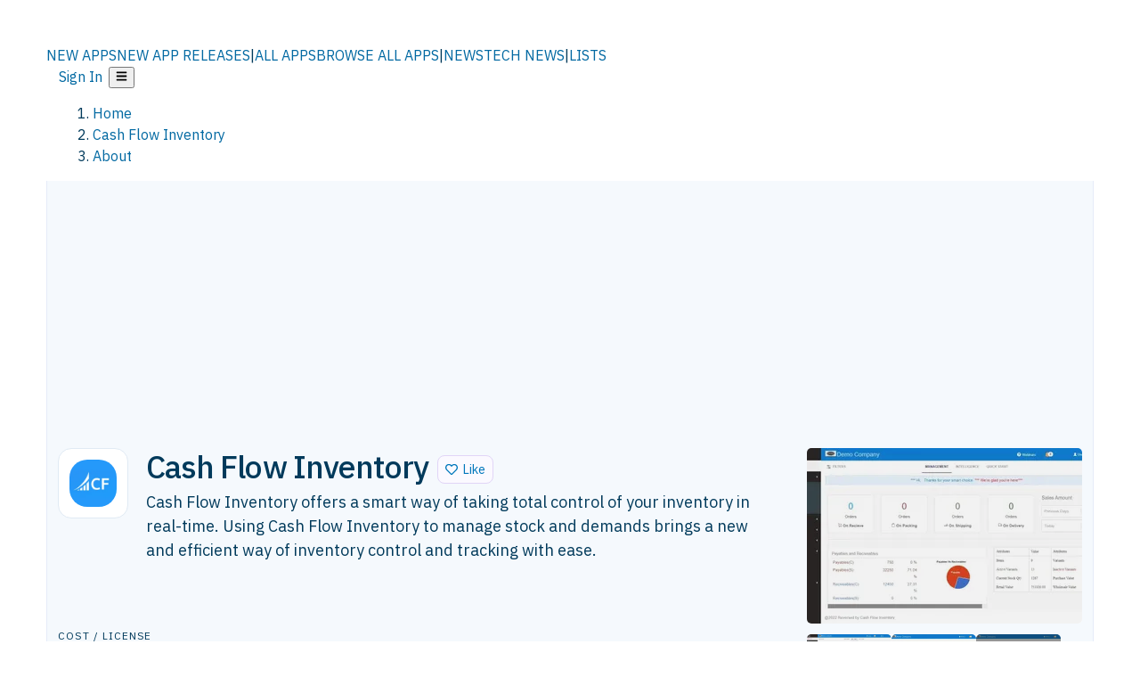

--- FILE ---
content_type: text/html; charset=utf-8
request_url: https://alternativeto.net/software/cash-flow-inventory/about/
body_size: 33783
content:
<!DOCTYPE html><html lang="en" class="ibm_plex_sans_54463062-module__ecCCkG__className"><head><meta charSet="utf-8"/><meta name="viewport" content="width=device-width, initial-scale=1, maximum-scale=1, user-scalable=0"/><meta name="viewport" content="width=device-width, initial-scale=1"/><link rel="preload" href="/static/logo.svg" as="image"/><link rel="preload" href="https://d4.alternativeto.net/b_RrQgb_1CnVp_DMY9MiEnmlhLvefEOHSOT6JX-cztQ/rs:fill:618:394:1/g:no:0:0/YWJzOi8vZGlzdC9zL3N0cml2ZW5fNDc1NzUxX2Z1bGwud2VicA.jpg" as="image"/><link rel="stylesheet" href="/_next/static/chunks/2549508ca67cecd2.css" data-precedence="next"/><link rel="stylesheet" href="/_next/static/chunks/698cea0bbd417040.css" data-precedence="next"/><link rel="stylesheet" href="/_next/static/chunks/42f7a110a083c6e5.css" data-precedence="next"/><link rel="stylesheet" href="/_next/static/chunks/a5994da14e48266b.css" data-precedence="next"/><link rel="stylesheet" href="/_next/static/chunks/87b8feda8683cda0.css" data-precedence="next"/><link rel="stylesheet" href="/_next/static/chunks/bb33111fd1f79785.css" data-precedence="next"/><link rel="preload" as="script" fetchPriority="low" href="/_next/static/chunks/d8de21169441f785.js"/><script src="/_next/static/chunks/bedb228ccc6d4474.js" async=""></script><script src="/_next/static/chunks/0578a83bd7997fb4.js" async=""></script><script src="/_next/static/chunks/968dcef7e9be7174.js" async=""></script><script src="/_next/static/chunks/608c8a9ab5f6edc1.js" async=""></script><script src="/_next/static/chunks/turbopack-bf699d37160c82cf.js" async=""></script><script src="/_next/static/chunks/5f3142d3839d23a7.js" async=""></script><script src="/_next/static/chunks/2cdb7b193a4c8f4d.js" async=""></script><script src="/_next/static/chunks/ea4e46393a89fea1.js" async=""></script><script src="/_next/static/chunks/02647e8793cac545.js" async=""></script><script src="/_next/static/chunks/ca060dea33d2fdab.js" async=""></script><script src="/_next/static/chunks/da2ee7ded4eea3f7.js" async=""></script><script src="/_next/static/chunks/b47d859bf85a836e.js" async=""></script><script src="/_next/static/chunks/5d3cb634fff6cbcf.js" async=""></script><script src="/_next/static/chunks/69b58a0022b4d37c.js" async=""></script><script src="/_next/static/chunks/67a87b50e13d501f.js" async=""></script><script src="/_next/static/chunks/6b4e29eb72dacfaf.js" async=""></script><script src="/_next/static/chunks/ecd70d1166816bd5.js" async=""></script><script src="/_next/static/chunks/fac24e77e82ea7ea.js" async=""></script><script src="/_next/static/chunks/26ce1049c5cec30e.js" async=""></script><script src="/_next/static/chunks/b7629207f8e096d2.js" async=""></script><script src="/_next/static/chunks/43c2a67a84a59cfe.js" async=""></script><script src="/_next/static/chunks/255f37b9f6da03d8.js" async=""></script><script src="/_next/static/chunks/edb5ad37807f04e7.js" async=""></script><script src="/_next/static/chunks/8f00a10bceeb10fe.js" async=""></script><script src="/_next/static/chunks/e16b07c188e80eb0.js" async=""></script><script src="/_next/static/chunks/ae3cb0ef8e18aca0.js" async=""></script><script src="/_next/static/chunks/caa943c270ab5ab6.js" async=""></script><script src="/_next/static/chunks/ab59fdfb7fb398cd.js" async=""></script><script src="/_next/static/chunks/59a66eda9f484c8c.js" async=""></script><script src="/_next/static/chunks/aa865a0cf81905d8.js" async=""></script><script src="/_next/static/chunks/88866eba834b0c46.js" async=""></script><link rel="preload" href="/static/error/A2_Error_Gray.png" as="image"/><link rel="preload" href="https://fundingchoicesmessages.google.com/i/pub-8332396259212490?ers=1" as="script"/><link rel="preload" href="https://www.googletagmanager.com/gtm.js?id=GTM-N56PL75" as="script"/><meta name="next-size-adjust" content=""/><link rel="preconnect" href="https://www.googletagmanager.com"/><link rel="dns-prefetch" href="https://www.googletagmanager.com"/><link rel="dns-prefetch" href="https://d4.alternativeto.net"/><link rel="dns-prefetch" href="https://cdn.requestmetrics.com"/><link rel="search" type="application/opensearchdescription+xml" href="/static/opensearch.xml" title="AlternativeTo"/><link rel="icon" href="/static/icons/a2/favicon.ico"/><link rel="icon" type="image/png" href="/static/icons/a2/favicon-32x32.png" sizes="32x32"/><link rel="icon" type="image/png" href="/static/icons/a2/favicon-16x16.png" sizes="16x16"/><link rel="mask-icon" href="/static/icons/a2/favicon.svg?v=1"/><link rel="manifest" href="/static/icons/a2/site.webmanifest"/><link rel="apple-touch-icon" href="/static/icons/a2/apple-touch-icon.png?v=1"/><link rel="apple-touch-icon" sizes="180x180" href="/static/icons/a2/apple-touch-icon.png?v=1"/><title>Cash Flow Inventory: Offers a smart way of taking total control of your inventory in real-time. | AlternativeTo</title><meta name="description" content="Cash Flow Inventory offers a smart way of taking total control of your inventory in real-time. Using Cash Flow Inventory to manage stock and demands brings a new and efficient way of inventory control and tracking with ease."/><meta name="robots" content="index, follow, max-image-preview:large"/><link rel="canonical" href="https://alternativeto.net/software/cash-flow-inventory/about/"/><link rel="alternate" type="application/atom+xml" title="News RSS Feed" href="https://feed.alternativeto.net/news/all/"/><link rel="alternate" type="application/atom+xml" title="New App Releases" href="https://feed.alternativeto.net/releases/all"/><meta property="og:title" content="Cash Flow Inventory: Offers a smart way of taking total control of your inventory in real-time."/><meta property="og:description" content="Cash Flow Inventory offers a smart way of taking total control of your inventory in real-time. Using Cash Flow Inventory to manage stock and demands brings a new and efficient way of inventory control and tracking with ease."/><meta property="og:url" content="https://alternativeto.net/software/cash-flow-inventory/about/"/><meta property="og:site_name" content="AlternativeTo"/><meta property="og:locale" content="en_US"/><meta property="og:image" content="https://alternativeto.net/og/about/cash-flow-inventory.png"/><meta property="og:image:width" content="1200"/><meta property="og:image:height" content="630"/><meta property="og:image:alt" content="Cash Flow Inventory"/><meta property="og:type" content="website"/><meta name="twitter:card" content="summary_large_image"/><meta name="twitter:site" content="@AlternativeTo"/><meta name="twitter:title" content="Cash Flow Inventory: Offers a smart way of taking total control of your inventory in real-time."/><meta name="twitter:description" content="Cash Flow Inventory offers a smart way of taking total control of your inventory in real-time. Using Cash Flow Inventory to manage stock and demands brings a new and efficient way of inventory control and tracking with ease."/><meta name="twitter:image" content="https://alternativeto.net/og/about/cash-flow-inventory.png"/><meta name="twitter:image:width" content="1200"/><meta name="twitter:image:height" content="630"/><meta name="twitter:image:alt" content="Cash Flow Inventory"/><link rel="preconnect" href="https://adservice.google.com"/><link rel="preconnect" href="https://googleads.g.doubleclick.net"/><link rel="preconnect" href="https://securepubads.g.doubleclick.net"/><link rel="preconnect" href="https://pagead2.googlesyndication.com"/><link rel="preconnect" href="https://tpc.googlesyndication.com"/><link rel="preconnect" href="https://www.gstatic.com"/><script id="consent-mode-defaults">
    window.dataLayer = window.dataLayer || [];
    function gtag(){dataLayer.push(arguments);} 

    // Default worldwide: allow basic analytics and ads (outside EEA/UK)
    gtag('consent', 'default', {
      ad_storage: 'granted',
      analytics_storage: 'granted',
      functionality_storage: 'granted',
      security_storage: 'granted',
      ad_user_data: 'granted',
      ad_personalization: 'granted',
      wait_for_update: 300
    });

    // Advanced consent mode signals
    gtag('set', 'url_passthrough', true);
    gtag('set', 'ads_data_redaction', true);

    // EEA + UK: require consent for ad-related purposes
    gtag('consent', 'default', {
      ad_storage: 'denied',
      ad_user_data: 'denied',
      ad_personalization: 'denied'
    }, {
      region: [
        'AT','BE','BG','HR','CY','CZ','DK','EE','FI','FR','DE','GR','HU','IE','IT','LV','LT','LU','MT','NL','PL','PT','RO','SK','SI','ES','SE','IS','LI','NO','UK'
      ]
    });
  </script><script src="/_next/static/chunks/a6dad97d9634a72d.js" noModule=""></script></head><body id="main-body"><noscript><iframe src="https://www.googletagmanager.com/ns.html?id=GTM-N56PL75" height="0" width="0" style="display:none;visibility:hidden"></iframe></noscript><style>#nprogress{pointer-events:none}#nprogress .bar{background:#29d;position:fixed;z-index:1600;top: 0;left:0;width:100%;height:3px}#nprogress .peg{display:block;position:absolute;right:0;width:100px;height:100%;box-shadow:0 0 10px #29d,0 0 5px #29d;opacity:1;-webkit-transform:rotate(3deg) translate(0px,-4px);-ms-transform:rotate(3deg) translate(0px,-4px);transform:rotate(3deg) translate(0px,-4px)}#nprogress .spinner{display:block;position:fixed;z-index:1600;top: 15px;right:15px}#nprogress .spinner-icon{width:18px;height:18px;box-sizing:border-box;border:2px solid transparent;border-top-color:#29d;border-left-color:#29d;border-radius:50%;-webkit-animation:nprogress-spinner 400ms linear infinite;animation:nprogress-spinner 400ms linear infinite}.nprogress-custom-parent{overflow:hidden;position:relative}.nprogress-custom-parent #nprogress .bar,.nprogress-custom-parent #nprogress .spinner{position:absolute}@-webkit-keyframes nprogress-spinner{0%{-webkit-transform:rotate(0deg)}100%{-webkit-transform:rotate(360deg)}}@keyframes nprogress-spinner{0%{transform:rotate(0deg)}100%{transform:rotate(360deg)}}</style><script>((a,b,c,d,e,f,g,h)=>{let i=document.documentElement,j=["light","dark"];function k(b){var c;(Array.isArray(a)?a:[a]).forEach(a=>{let c="class"===a,d=c&&f?e.map(a=>f[a]||a):e;c?(i.classList.remove(...d),i.classList.add(b)):i.setAttribute(a,b)}),c=b,h&&j.includes(c)&&(i.style.colorScheme=c)}if(d)k(d);else try{let a=localStorage.getItem(b)||c,d=g&&"system"===a?window.matchMedia("(prefers-color-scheme: dark)").matches?"dark":"light":a;k(d)}catch(a){}})("data-theme","theme","light",null,["light","dark"],null,false,true)</script><main id="mainContent" tabindex="-1" style="outline:none"><header class="flex justify-center sticky top-0 z-10 px-[calc(var(--bs-gutter-x)/2)] transition-all duration-200 linear " role="banner"><div class="w-full box-border flex bg-main-bg "><div data-testid="headerLinks" class="w-full xl:mt-4 xl:transition-all xl:duration-100 container wide-container"><div class="w-full bg-main-brand xl:rounded-t-2xl "><div class="grid grid-cols-[10%_58%_32%] md:grid-cols-[6%_48%_46%] lg:grid-cols-[22%_38%_40%] xl:grid-cols-[20%_36%_44%] gap-x-0 gap-y-0 items-center min-h-[58px] px-3 xl:px-3.5"><a class="!text-white/90 flex items-center hover:!text-white focus:!text-white focus:outline-none no-underline" title="Back to start page" href="/"><img alt="AlternativeTo Logo" loading="lazy" width="36" height="36" decoding="async" data-nimg="1" class="w-9 h-9" style="color:transparent" src="/static/a2_m.svg"/><img alt="AlternativeTo Logo Text" loading="lazy" width="168" height="0" decoding="async" data-nimg="1" class="hidden lg:block lg:w-[168px] lg:ml-2 h-auto" style="color:transparent" src="/static/logo-text.svg"/></a><span class="flex items-center justify-center leading-none"><nav class="flex items-center text-[82%] md:text-[84%] xl:text-[0.9em] mr-3"><a class="ml-1.5 !text-white/90 text-[0.9em] flex items-center bg-transparent border-none font-medium hover:!text-white focus:!text-white focus:outline-none max-w-[68px] md:max-w-none overflow-hidden text-ellipsis no-underline" href="/browse/new-apps/"><span class="md:hidden">NEW APPS</span><span class="hidden md:inline">NEW APP RELEASES</span></a><span class="ml-1.5 !text-white/90 text-[0.9em]">|</span><a class="ml-1.5 !text-white/90 text-[0.9em] flex items-center bg-transparent border-none font-medium hover:!text-white focus:!text-white focus:outline-none max-w-[68px] md:max-w-none overflow-hidden text-ellipsis no-underline" href="/browse/all/"><span class="md:hidden">ALL APPS</span><span class="hidden md:inline">BROWSE ALL APPS</span></a><span class="ml-1.5 !text-white/90 text-[0.9em]">|</span><a class="ml-1.5 !text-white/90 text-[0.9em] flex items-center bg-transparent border-none font-medium hover:!text-white focus:!text-white focus:outline-none max-w-[68px] md:max-w-none overflow-hidden text-ellipsis no-underline" href="/news/all/"><span class="md:hidden">NEWS</span><span class="hidden md:inline">TECH NEWS</span></a><span class="ml-1.5 !text-white/90 text-[0.9em] hidden xl:inline">|</span><a class="ml-1.5 !text-white/90 text-[0.9em] flex items-center bg-transparent border-none font-medium hover:!text-white focus:!text-white focus:outline-none max-w-[68px] md:max-w-none overflow-hidden text-ellipsis no-underline hidden xl:flex" href="/lists/">LISTS</a></nav></span><div class="flex justify-end items-center relative min-h-[40px] gap-2"><!--$!--><template data-dgst="BAILOUT_TO_CLIENT_SIDE_RENDERING"></template><!--/$--><span class="flex items-center [&amp;&gt;span]:ml-2 xl:[&amp;&gt;span]:ml-2 [&amp;_a]:!text-white/90 [&amp;_a]:font-medium [&amp;_a]:text-[0.9em] [&amp;_a:hover]:!text-white [&amp;_a]:no-underline [&amp;&gt;button]:ml-1 [&amp;&gt;button]:mr-1 xl:[&amp;&gt;button]:ml-2 xl:[&amp;&gt;button]:mr-2"><span class="HeaderUserMenu-module-scss-module__118e7q__authLinks"><a href="/api/auth/login">Sign In</a></span><span><button class="items-center font-medium rounded-md transition-all !leading-none flex p-0 bg-transparent text-brand-light8 relative text-[1.1em] hover:bg-transparent hover:[&amp;&gt;svg]:text-white w-full justify-center" aria-label="Open page menu"><svg stroke="currentColor" fill="currentColor" stroke-width="0" viewBox="0 0 448 512" height="1em" width="1em" xmlns="http://www.w3.org/2000/svg"><path d="M16 132h416c8.837 0 16-7.163 16-16V76c0-8.837-7.163-16-16-16H16C7.163 60 0 67.163 0 76v40c0 8.837 7.163 16 16 16zm0 160h416c8.837 0 16-7.163 16-16v-40c0-8.837-7.163-16-16-16H16c-8.837 0-16 7.163-16 16v40c0 8.837 7.163 16 16 16zm0 160h416c8.837 0 16-7.163 16-16v-40c0-8.837-7.163-16-16-16H16c-8.837 0-16 7.163-16 16v40c0 8.837 7.163 16 16 16z"></path></svg></button></span></span></div></div></div></div></div></header><section class="container wide-container"><div class="bg-[var(--brandLight7)] py-[0.35em] !text-[var(--introBoxMeta)] border-r border-l border-[var(--gray200)]  wrapper"><div class="container"><nav aria-label="Breadcrumb" class="relative flex"><ol itemScope="" itemType="https://schema.org/BreadcrumbList"><li itemScope="" itemProp="itemListElement" itemType="https://schema.org/ListItem" class="inline mr-[0.3em] text-[0.85em] max-md:text-[0.8em] max-md:leading-[1.8em] after:content-[&#x27;►&#x27;] after:ml-[0.5em] after:text-[0.66em] after:relative after:-top-[1px] after:opacity-70 last:after:hidden [&amp;_a]:text-inherit"><a class="!text-[var(--introBoxMeta)]" title="Home" itemProp="item" href="/"><span itemProp="name">Home</span></a><meta itemProp="position" content="1"/></li><li itemScope="" itemProp="itemListElement" itemType="https://schema.org/ListItem" class="inline mr-[0.3em] text-[0.85em] max-md:text-[0.8em] max-md:leading-[1.8em] after:content-[&#x27;►&#x27;] after:ml-[0.5em] after:text-[0.66em] after:relative after:-top-[1px] after:opacity-70 last:after:hidden [&amp;_a]:text-inherit"><a title="Cash Flow Inventory" itemProp="item" class="!text-[var(--introBoxMeta)]" href="/software/cash-flow-inventory/about/"><span translate="no" itemProp="name">Cash Flow Inventory</span></a><meta itemProp="position" content="2"/></li><li itemScope="" itemProp="itemListElement" itemType="https://schema.org/ListItem" class="inline mr-[0.3em] text-[0.85em] max-md:text-[0.8em] max-md:leading-[1.8em] after:content-[&#x27;►&#x27;] after:ml-[0.5em] after:text-[0.66em] after:relative after:-top-[1px] after:opacity-70 last:after:hidden [&amp;_a]:text-inherit"><a title="About" itemProp="item" class="!text-[var(--introBoxMeta)]" href="/software/cash-flow-inventory/about/"><span translate="no" itemProp="name">About</span></a><meta itemProp="position" content="3"/></li></ol></nav></div></div><div data-testid="introWrapper" class="blue-box md:!rounded-b-2xl PageIntroWrapper-module-scss-module__zfX_Ia__wrapper  PageIntroWrapper-module-scss-module__zfX_Ia__noClouds "><div class="container"> <div class="spacer-2"></div><ins class="adsbygoogle" style="display:inline-block;width:970px;height:250px" data-ad-client="ca-pub-8332396259212490" data-ad-slot="5388180128" data-ad-channel="8366673248+8890771944+5143098627+7967840456"></ins><div class="spacer-2"></div><header data-testid="app-intro"><div class="AppItem-shared-module-scss-module__g5GqXa__itemBox AppItemAbout-module-scss-module__91fK0q__itemBoxAbout"><div class="AppItem-shared-module-scss-module__g5GqXa__iconDesktop AppItemAbout-module-scss-module__91fK0q__iconDesktopAbout"><img data-testid="icon-Cash Flow Inventory" src="https://d4.alternativeto.net/MTm-Xnau71V3HjOkdQoWyp6HtdKkjZCMjl-KbQ4J9OM/rs:fit:140:140:0/g:ce:0:0/exar:1/YWJzOi8vZGlzdC9pY29ucy9jYXNoLWZsb3ctaW52ZW50b3J5XzIwNDM3My5wbmc.png" alt="Cash Flow Inventory icon" style="aspect-ratio:1 / 1" srcSet="https://d4.alternativeto.net/uBMDwpybz44w0gi_985MRORF1ObG4N36gYHYzGS6sd0/rs:fit:280:280:0/g:ce:0:0/exar:1/YWJzOi8vZGlzdC9pY29ucy9jYXNoLWZsb3ctaW52ZW50b3J5XzIwNDM3My5wbmc.png 2x" loading="lazy" class="aspect-square w-[140px] h-[140px] !max-w-[140px] !max-h-[140px]"/></div><div class="AppItem-shared-module-scss-module__g5GqXa__info AppItemAbout-module-scss-module__91fK0q__infoAbout"><div class="AppItem-shared-module-scss-module__g5GqXa__heading"><div class="AppItem-shared-module-scss-module__g5GqXa__iconMobile"><img data-testid="icon-Cash Flow Inventory" src="https://d4.alternativeto.net/oM3kCT0M35eThSJVq8ZJIssVh91N58R890LPRZPKkuI/rs:fit:70:70:0/g:ce:0:0/exar:1/YWJzOi8vZGlzdC9pY29ucy9jYXNoLWZsb3ctaW52ZW50b3J5XzIwNDM3My5wbmc.png" alt="Cash Flow Inventory icon" style="aspect-ratio:1 / 1" srcSet="https://d4.alternativeto.net/MTm-Xnau71V3HjOkdQoWyp6HtdKkjZCMjl-KbQ4J9OM/rs:fit:140:140:0/g:ce:0:0/exar:1/YWJzOi8vZGlzdC9pY29ucy9jYXNoLWZsb3ctaW52ZW50b3J5XzIwNDM3My5wbmc.png 2x" loading="lazy" class="aspect-square w-[70px] h-[70px]"/></div><h1 translate="no" class="Heading-module-scss-module__br2CUG__h1 Heading-module-scss-module__br2CUG__smaller" style="margin-top:0">Cash Flow Inventory</h1></div><div class="AppItem-shared-module-scss-module__g5GqXa__likeButton AppItemAbout-module-scss-module__91fK0q__likeButtonAbout"><div class="ModernLikeButton-module-scss-module__xuujAq__likeWrapper"><span title="Like Cash Flow Inventory" class="ModernLikeButton-module-scss-module__xuujAq__heart " role="button" tabindex="0" aria-pressed="false" aria-busy="false" aria-label="Like Cash Flow Inventory"><span class="IconWithBorder-module-scss-module__RPCvxa__iconWithBorder IconWithBorder-module-scss-module__RPCvxa__text"><svg stroke="currentColor" fill="currentColor" stroke-width="0" viewBox="0 0 512 512" height="1em" width="1em" xmlns="http://www.w3.org/2000/svg"><path d="M458.4 64.3C400.6 15.7 311.3 23 256 79.3 200.7 23 111.4 15.6 53.6 64.3-21.6 127.6-10.6 230.8 43 285.5l175.4 178.7c10 10.2 23.4 15.9 37.6 15.9 14.3 0 27.6-5.6 37.6-15.8L469 285.6c53.5-54.7 64.7-157.9-10.6-221.3zm-23.6 187.5L259.4 430.5c-2.4 2.4-4.4 2.4-6.8 0L77.2 251.8c-36.5-37.2-43.9-107.6 7.3-150.7 38.9-32.7 98.9-27.8 136.5 10.5l35 35.7 35-35.7c37.8-38.5 97.8-43.2 136.5-10.6 51.1 43.1 43.5 113.9 7.3 150.8z"></path></svg><span> <!-- -->Like</span></span></span></div></div><div class="AppItem-shared-module-scss-module__g5GqXa__desc AppItemAbout-module-scss-module__91fK0q__descAbout"><div class="md"><p>Cash Flow Inventory offers a smart way of taking total control of your inventory in real-time. Using Cash Flow Inventory to manage stock and demands brings a new and efficient way of inventory control and tracking with ease.</p></div></div></div><div class="AppItem-shared-module-scss-module__g5GqXa__screens AppItemAbout-module-scss-module__91fK0q__screensAbout"><div data-testid="image-collection-modern-hero" class="ImageCollection-modern-module-scss-module__jR_llq__thumbnailWrapper" data-screenshot-count="1"><div class="ImageCollection-modern-module-scss-module__jR_llq__thumbnail ImageCollection-modern-module-scss-module__jR_llq__small ImageCollection-modern-module-scss-module__jR_llq__landscape ImageCollection-modern-module-scss-module__jR_llq__expandedBox"><div title="Cash Flow Inventory screenshot 1" role="button" tabindex="0" aria-label="Open image in lightbox"><img src="https://d4.alternativeto.net/nz_TpNTEGlzPBwPwltWlrmjMn5B1uvgM02clrAo6oJ8/rs:fill:309:197:1/g:no:0:0/YWJzOi8vZGlzdC9zL2Nhc2gtZmxvdy1pbnZlbnRvcnlfNTcwMzA4X2Z1bGwuanBn.jpg" alt="Cash Flow Inventory screenshot 1" srcSet="https://d4.alternativeto.net/F6zJsqx94s9l83Jt2vJjkJeJqUq05JCfJr5jZ69XHlk/rs:fill:618:394:1/g:no:0:0/YWJzOi8vZGlzdC9zL2Nhc2gtZmxvdy1pbnZlbnRvcnlfNTcwMzA4X2Z1bGwuanBn.jpg 1.5x,https://d4.alternativeto.net/F6zJsqx94s9l83Jt2vJjkJeJqUq05JCfJr5jZ69XHlk/rs:fill:618:394:1/g:no:0:0/YWJzOi8vZGlzdC9zL2Nhc2gtZmxvdy1pbnZlbnRvcnlfNTcwMzA4X2Z1bGwuanBn.jpg 2x" loading="lazy" class="ImageCollectionImage-module-scss-module__xq82wq__fill"/><span role="button" tabindex="0" aria-label="Expand image" class="ImageCollection-modern-module-scss-module__jR_llq__expandImage"><svg stroke="currentColor" fill="currentColor" stroke-width="0" viewBox="0 0 448 512" color="#000" style="color:#000" height="16" width="16" xmlns="http://www.w3.org/2000/svg"><path d="M212.686 315.314L120 408l32.922 31.029c15.12 15.12 4.412 40.971-16.97 40.971h-112C10.697 480 0 469.255 0 456V344c0-21.382 25.803-32.09 40.922-16.971L72 360l92.686-92.686c6.248-6.248 16.379-6.248 22.627 0l25.373 25.373c6.249 6.248 6.249 16.378 0 22.627zm22.628-118.628L328 104l-32.922-31.029C279.958 57.851 290.666 32 312.048 32h112C437.303 32 448 42.745 448 56v112c0 21.382-25.803 32.09-40.922 16.971L376 152l-92.686 92.686c-6.248 6.248-16.379 6.248-22.627 0l-25.373-25.373c-6.249-6.248-6.249-16.378 0-22.627z"></path></svg></span></div></div></div></div></div><div class="AppItemAbout-module-scss-module__91fK0q__lowerAbout"><div class="grid grid-cols-2 gap-x-2 gap-y-2 md:flex md:flex-row md:flex-wrap md:gap-x-10 grow"><div class="min-w-0 col-span-2 md:col-span-1"><h4 translate="no" class="Heading-module-scss-module__br2CUG__h4 Heading-module-scss-module__br2CUG__metaHeading !text-[0.70em]">Cost / License</h4><ul class="flex gap-1 flex-wrap md:!flex-nowrap"><li class="list-none"><span class="inline-flex items-center rounded ring-1 ring-inset ring-black/[0.04] text-xs px-2 py-0.5 h-5 lg:text-sm lg:px-2.5 lg:h-6 [&amp;&gt;svg]:mr-1.5 text-[var(--positiveGreenerDark)] bg-[var(--positiveGreenerLight)] [&amp;&gt;svg]:text-[var(--positiveGreener)] cursor-default md:whitespace-nowrap">Freemium (Subscription)</span></li><li class="list-none"><span class="inline-flex items-center rounded ring-1 ring-inset ring-black/[0.04] text-xs px-2 py-0.5 h-5 lg:text-sm lg:px-2.5 lg:h-6 [&amp;&gt;svg]:mr-1.5 text-[var(--mainFg)] bg-[var(--gray200)] [&amp;&gt;svg]:text-[var(--mainFg)] cursor-default md:whitespace-nowrap">Proprietary<!-- --> </span></li></ul></div><div class="min-w-0"><h4 translate="no" class="Heading-module-scss-module__br2CUG__h4 Heading-module-scss-module__br2CUG__metaHeading !text-[0.70em]">Application <!-- -->type</h4><ul class="flex gap-1 flex-wrap md:!flex-nowrap"><li class="list-none"><a class="inline-flex items-center rounded ring-1 ring-inset ring-black/[0.04] text-xs px-2 py-0.5 h-5 lg:text-sm lg:px-2.5 lg:h-6 [&amp;&gt;svg]:mr-1.5 [&amp;&gt;svg]:text-[var(--introBoxMeta)] bg-[var(--brandLight3)] text-[var(--linkColor)] cursor-pointer md:whitespace-nowrap" href="/category/business-and-commerce/inventory-management/">Inventory Management Tool</a></li></ul></div><div class="grow col-span-2 md:col-span-1"><h4 translate="no" class="Heading-module-scss-module__br2CUG__h4 Heading-module-scss-module__br2CUG__metaHeading !text-[0.70em]">Platforms</h4><ul class="flex gap-1 flex-wrap" data-testid="platform-row"><li class="list-none"><span class="inline-flex items-center rounded ring-1 ring-inset ring-black/[0.04] text-xs px-2 py-0.5 h-5 lg:text-sm lg:px-2.5 lg:h-6 bg-[var(--tab)] text-[var(--introBoxText)] [&amp;&gt;svg]:mr-1.5 [&amp;&gt;svg]:text-[var(--introBoxMeta)] cursor-default">Online</span></li><li class="list-none"><span class="inline-flex items-center rounded ring-1 ring-inset ring-black/[0.04] text-xs px-2 py-0.5 h-5 lg:text-sm lg:px-2.5 lg:h-6 bg-[var(--tab)] text-[var(--introBoxText)] [&amp;&gt;svg]:mr-1.5 [&amp;&gt;svg]:text-[var(--introBoxMeta)] cursor-default">Software as a Service (SaaS)</span></li></ul></div></div><div class="AppItemAbout-module-scss-module__91fK0q__lowerScreensAndButtons"><div data-testid="image-collection-modern-thumbnail" class="ImageCollection-modern-module-scss-module__jR_llq__thumbnailWrapper" data-screenshot-count="3"><div class="ImageCollection-modern-module-scss-module__jR_llq__thumbnail ImageCollection-modern-module-scss-module__jR_llq__smaller"><div title="Cash Flow Inventory screenshot 1" role="button" tabindex="0" aria-label="Open image in lightbox"><img src="https://d4.alternativeto.net/15CO-sJ8_kg5wmf9JyWWkCQmE5lxpxAH1g2sCeB2URo/rs:fill:309:197:1/g:no:0:0/YWJzOi8vZGlzdC9zL2Nhc2gtZmxvdy1pbnZlbnRvcnlfMjkwODA5X2Z1bGwud2VicA.jpg" alt="Cash Flow Inventory screenshot 1" style="width:95px;height:64px" srcSet="https://d4.alternativeto.net/zdzcuH00d5kbwils5Z0yEBLh53IgdTPqr_mHA9Wh9Zw/rs:fill:618:394:1/g:no:0:0/YWJzOi8vZGlzdC9zL2Nhc2gtZmxvdy1pbnZlbnRvcnlfMjkwODA5X2Z1bGwud2VicA.jpg 1.5x,https://d4.alternativeto.net/zdzcuH00d5kbwils5Z0yEBLh53IgdTPqr_mHA9Wh9Zw/rs:fill:618:394:1/g:no:0:0/YWJzOi8vZGlzdC9zL2Nhc2gtZmxvdy1pbnZlbnRvcnlfMjkwODA5X2Z1bGwud2VicA.jpg 2x" loading="lazy"/><span role="button" tabindex="0" aria-label="Expand image" class="ImageCollection-modern-module-scss-module__jR_llq__expandImage"><svg stroke="currentColor" fill="currentColor" stroke-width="0" viewBox="0 0 448 512" color="#000" style="color:#000" height="16" width="16" xmlns="http://www.w3.org/2000/svg"><path d="M212.686 315.314L120 408l32.922 31.029c15.12 15.12 4.412 40.971-16.97 40.971h-112C10.697 480 0 469.255 0 456V344c0-21.382 25.803-32.09 40.922-16.971L72 360l92.686-92.686c6.248-6.248 16.379-6.248 22.627 0l25.373 25.373c6.249 6.248 6.249 16.378 0 22.627zm22.628-118.628L328 104l-32.922-31.029C279.958 57.851 290.666 32 312.048 32h112C437.303 32 448 42.745 448 56v112c0 21.382-25.803 32.09-40.922 16.971L376 152l-92.686 92.686c-6.248 6.248-16.379 6.248-22.627 0l-25.373-25.373c-6.249-6.248-6.249-16.378 0-22.627z"></path></svg></span></div><div title="Cash Flow Inventory screenshot 2" role="button" tabindex="0" aria-label="Open image in lightbox"><img src="https://d4.alternativeto.net/RNX7xuhOWueqFVv2y3ZpWjKJs9MZQbTYkEg9wDSELTM/rs:fill:309:197:1/g:no:0:0/YWJzOi8vZGlzdC9zL2Nhc2gtZmxvdy1pbnZlbnRvcnlfNjE2Mjg1X2Z1bGwud2VicA.jpg" alt="Cash Flow Inventory screenshot 2" style="width:95px;height:64px" srcSet="https://d4.alternativeto.net/jhVGcPkxpGOMRRIB9s6vVe8n8bzd_w4HXDy4txeTHvU/rs:fill:618:394:1/g:no:0:0/YWJzOi8vZGlzdC9zL2Nhc2gtZmxvdy1pbnZlbnRvcnlfNjE2Mjg1X2Z1bGwud2VicA.jpg 1.5x,https://d4.alternativeto.net/jhVGcPkxpGOMRRIB9s6vVe8n8bzd_w4HXDy4txeTHvU/rs:fill:618:394:1/g:no:0:0/YWJzOi8vZGlzdC9zL2Nhc2gtZmxvdy1pbnZlbnRvcnlfNjE2Mjg1X2Z1bGwud2VicA.jpg 2x" loading="lazy"/><span role="button" tabindex="0" aria-label="Expand image" class="ImageCollection-modern-module-scss-module__jR_llq__expandImage"><svg stroke="currentColor" fill="currentColor" stroke-width="0" viewBox="0 0 448 512" color="#000" style="color:#000" height="16" width="16" xmlns="http://www.w3.org/2000/svg"><path d="M212.686 315.314L120 408l32.922 31.029c15.12 15.12 4.412 40.971-16.97 40.971h-112C10.697 480 0 469.255 0 456V344c0-21.382 25.803-32.09 40.922-16.971L72 360l92.686-92.686c6.248-6.248 16.379-6.248 22.627 0l25.373 25.373c6.249 6.248 6.249 16.378 0 22.627zm22.628-118.628L328 104l-32.922-31.029C279.958 57.851 290.666 32 312.048 32h112C437.303 32 448 42.745 448 56v112c0 21.382-25.803 32.09-40.922 16.971L376 152l-92.686 92.686c-6.248 6.248-16.379 6.248-22.627 0l-25.373-25.373c-6.249-6.248-6.249-16.378 0-22.627z"></path></svg></span></div><div title="Cash Flow Inventory screenshot 3" role="button" tabindex="0" aria-label="Open image in lightbox"><div class="ImageCollectionImage-module-scss-module__xq82wq__imageOverlay">+<!-- -->5</div><img src="https://d4.alternativeto.net/Tubmrm2-bZ_y1BabbZlNjvDgm-IMzzu_G-0Tj8NdeA0/rs:fill:309:197:1/g:no:0:0/YWJzOi8vZGlzdC9zL2Nhc2gtZmxvdy1pbnZlbnRvcnlfNjQ5MjM5X2Z1bGwud2VicA.jpg" alt="Cash Flow Inventory screenshot 3" style="width:95px;height:64px" srcSet="https://d4.alternativeto.net/Pfv58aqqRTR6er1zxZW2J4zuylRLcIgWjWKRksfQ9cE/rs:fill:618:394:1/g:no:0:0/YWJzOi8vZGlzdC9zL2Nhc2gtZmxvdy1pbnZlbnRvcnlfNjQ5MjM5X2Z1bGwud2VicA.jpg 1.5x,https://d4.alternativeto.net/Pfv58aqqRTR6er1zxZW2J4zuylRLcIgWjWKRksfQ9cE/rs:fill:618:394:1/g:no:0:0/YWJzOi8vZGlzdC9zL2Nhc2gtZmxvdy1pbnZlbnRvcnlfNjQ5MjM5X2Z1bGwud2VicA.jpg 2x" loading="lazy"/><span role="button" tabindex="0" aria-label="Expand image" class="ImageCollection-modern-module-scss-module__jR_llq__expandImage"><svg stroke="currentColor" fill="currentColor" stroke-width="0" viewBox="0 0 448 512" color="#000" style="color:#000" height="16" width="16" xmlns="http://www.w3.org/2000/svg"><path d="M212.686 315.314L120 408l32.922 31.029c15.12 15.12 4.412 40.971-16.97 40.971h-112C10.697 480 0 469.255 0 456V344c0-21.382 25.803-32.09 40.922-16.971L72 360l92.686-92.686c6.248-6.248 16.379-6.248 22.627 0l25.373 25.373c6.249 6.248 6.249 16.378 0 22.627zm22.628-118.628L328 104l-32.922-31.029C279.958 57.851 290.666 32 312.048 32h112C437.303 32 448 42.745 448 56v112c0 21.382-25.803 32.09-40.922 16.971L376 152l-92.686 92.686c-6.248 6.248-16.379 6.248-22.627 0l-25.373-25.373c-6.249-6.248-6.249-16.378 0-22.627z"></path></svg></span></div></div></div><div class="f-center AppItemAbout-module-scss-module__91fK0q__lowerButton"><a class="inline-flex items-center font-medium transition-all !leading-none text-lg py-3 px-4 rounded-xl bg-top-brand border border-top-brand !text-white hover:bg-top-brand/90 disabled:bg-top-brand/50 disabled:text-white w-full justify-center" href="/software/cash-flow-inventory/" style="display:flex;align-items:center">Alternatives<!-- -->  <svg stroke="currentColor" fill="currentColor" stroke-width="0" viewBox="0 0 512 512" height="1em" width="1em" xmlns="http://www.w3.org/2000/svg"><path d="M256 8c137 0 248 111 248 248S393 504 256 504 8 393 8 256 119 8 256 8zm113.9 231L234.4 103.5c-9.4-9.4-24.6-9.4-33.9 0l-17 17c-9.4 9.4-9.4 24.6 0 33.9L285.1 256 183.5 357.6c-9.4 9.4-9.4 24.6 0 33.9l17 17c9.4 9.4 24.6 9.4 33.9 0L369.9 273c9.4-9.4 9.4-24.6 0-34z"></path></svg></a></div></div></div><div class="spacer-4"></div></header></div></div><div class="spacer-4"></div><div data-testid="about-page-sticky-bar" class="hidden bg-brand-light7 border border-brand-light5 sticky top-[58px] z-[9] p-1.5 xl:top-[69px] xl:rounded-b-xl xl:sticky 2xl:px-[12px]"><div class="flex items-center justify-between min-h-[48px] px-2"><div class="flex items-center gap-2 shrink-0"><img data-testid="icon-Cash Flow Inventory" src="https://d4.alternativeto.net/Tf6GmcuWq7qwVru-fYpzXHR8ktphhfw6jlymgNKgIeg/rs:fit:40:40:0/g:ce:0:0/exar:1/YWJzOi8vZGlzdC9pY29ucy9jYXNoLWZsb3ctaW52ZW50b3J5XzIwNDM3My5wbmc.png" alt="Cash Flow Inventory icon" style="aspect-ratio:1 / 1" srcSet="https://d4.alternativeto.net/oM3kCT0M35eThSJVq8ZJIssVh91N58R890LPRZPKkuI/rs:fit:70:70:0/g:ce:0:0/exar:1/YWJzOi8vZGlzdC9pY29ucy9jYXNoLWZsb3ctaW52ZW50b3J5XzIwNDM3My5wbmc.png 2x" loading="lazy" class="aspect-square w-[22px] h-[22px] md:w-[26px] md:h-[26px] rounded-[50%]"/><h2 class="m-0 truncate text-sm md:text-base max-w-[130px] md:max-w-none">Cash Flow Inventory</h2></div><div class="hidden md:block flex-grow mx-4"><div class="ModernLikeButton-module-scss-module__xuujAq__likeWrapper"><span title="Like Cash Flow Inventory" class="ModernLikeButton-module-scss-module__xuujAq__heart " role="button" tabindex="0" aria-pressed="false" aria-busy="false" aria-label="Like Cash Flow Inventory"><span class="IconWithBorder-module-scss-module__RPCvxa__iconWithBorder IconWithBorder-module-scss-module__RPCvxa__text"><svg stroke="currentColor" fill="currentColor" stroke-width="0" viewBox="0 0 512 512" height="1em" width="1em" xmlns="http://www.w3.org/2000/svg"><path d="M458.4 64.3C400.6 15.7 311.3 23 256 79.3 200.7 23 111.4 15.6 53.6 64.3-21.6 127.6-10.6 230.8 43 285.5l175.4 178.7c10 10.2 23.4 15.9 37.6 15.9 14.3 0 27.6-5.6 37.6-15.8L469 285.6c53.5-54.7 64.7-157.9-10.6-221.3zm-23.6 187.5L259.4 430.5c-2.4 2.4-4.4 2.4-6.8 0L77.2 251.8c-36.5-37.2-43.9-107.6 7.3-150.7 38.9-32.7 98.9-27.8 136.5 10.5l35 35.7 35-35.7c37.8-38.5 97.8-43.2 136.5-10.6 51.1 43.1 43.5 113.9 7.3 150.8z"></path></svg><span> <!-- -->Like</span></span></span></div></div><div class="flex items-center justify-end shrink-0 gap-2"><div class="hidden md:block"><span data-testid="app-page-menu"><span><button class="inline-flex items-center font-medium transition-all !leading-none text-sm px-3 md:px-6 py-2 rounded-lg bg-cta-lightest border border-cta-light !text-cta-main hover:bg-cta-main hover:!text-main-bg disabled:bg-cta-lightest/50 disabled:border-cta-light/50 disabled:!text-cta-main/50 disabled:hover:bg-cta-lightest/50 disabled:hover:!text-cta-main/50 disabled:cursor-not-allowed w-full justify-center !pr-3" aria-label="Suggest changes to Cash Flow Inventory"><svg stroke="currentColor" fill="currentColor" stroke-width="0" viewBox="0 0 576 512" class="mr-1" height="1em" width="1em" xmlns="http://www.w3.org/2000/svg"><path d="M402.6 83.2l90.2 90.2c3.8 3.8 3.8 10 0 13.8L274.4 405.6l-92.8 10.3c-12.4 1.4-22.9-9.1-21.5-21.5l10.3-92.8L388.8 83.2c3.8-3.8 10-3.8 13.8 0zm162-22.9l-48.8-48.8c-15.2-15.2-39.9-15.2-55.2 0l-35.4 35.4c-3.8 3.8-3.8 10 0 13.8l90.2 90.2c3.8 3.8 10 3.8 13.8 0l35.4-35.4c15.2-15.3 15.2-40 0-55.2zM384 346.2V448H64V128h229.8c3.2 0 6.2-1.3 8.5-3.5l40-40c7.6-7.6 2.2-20.5-8.5-20.5H48C21.5 64 0 85.5 0 112v352c0 26.5 21.5 48 48 48h352c26.5 0 48-21.5 48-48V306.2c0-10.7-12.9-16-20.5-8.5l-40 40c-2.2 2.3-3.5 5.3-3.5 8.5z"></path></svg>Contribute<span class="DropdownSimple-module-scss-module__XsraIa__arrow DropdownSimple-module-scss-module__XsraIa__close"><span class="hidden md:block mr-2 ml-2 border-r h-4 border-r-2 border-cta-light dark:border-cta-light-dark" aria-hidden="true"></span><svg stroke="currentColor" fill="currentColor" stroke-width="0" viewBox="0 0 448 512" height="10" width="10" xmlns="http://www.w3.org/2000/svg"><path d="M207.029 381.476L12.686 187.132c-9.373-9.373-9.373-24.569 0-33.941l22.667-22.667c9.357-9.357 24.522-9.375 33.901-.04L224 284.505l154.745-154.021c9.379-9.335 24.544-9.317 33.901.04l22.667 22.667c9.373 9.373 9.373 24.569 0 33.941L240.971 381.476c-9.373 9.372-24.569 9.372-33.942 0z"></path></svg></span></button></span></span></div><span class="inline-block [&amp;&gt;button&gt;svg]:ml-2" data-testid="external-links-dropdown"><span><button class="inline-flex items-center font-medium transition-all !leading-none text-sm px-3 md:px-6 py-2 rounded-lg bg-main-bg dark:bg-gray-800 border border-pop-brand dark:border-gray-700 text-top-brand dark:text-gray-400 [&amp;&gt;svg]:text-top-brand dark:hover:bg-gray-700 hover:bg-gray-50 dark:[&amp;&gt;svg]:text-gray-400 w-full justify-center !pr-3" aria-label="External links for cash-flow-inventory"><svg stroke="currentColor" fill="none" stroke-width="2" viewBox="0 0 24 24" stroke-linecap="round" stroke-linejoin="round" height="1em" width="1em" xmlns="http://www.w3.org/2000/svg"><circle cx="12" cy="12" r="10"></circle><line x1="2" y1="12" x2="22" y2="12"></line><path d="M12 2a15.3 15.3 0 0 1 4 10 15.3 15.3 0 0 1-4 10 15.3 15.3 0 0 1-4-10 15.3 15.3 0 0 1 4-10z"></path></svg><span class="hidden md:block pl-1">Links</span><span class="DropdownSimple-module-scss-module__XsraIa__arrow DropdownSimple-module-scss-module__XsraIa__close"><span class="hidden md:block mr-2 ml-2 border-r h-4 border-r-2 border-gray-300 dark:border-gray-700" aria-hidden="true"></span><svg stroke="currentColor" fill="currentColor" stroke-width="0" viewBox="0 0 448 512" height="10" width="10" xmlns="http://www.w3.org/2000/svg"><path d="M207.029 381.476L12.686 187.132c-9.373-9.373-9.373-24.569 0-33.941l22.667-22.667c9.357-9.357 24.522-9.375 33.901-.04L224 284.505l154.745-154.021c9.379-9.335 24.544-9.317 33.901.04l22.667 22.667c9.373 9.373 9.373 24.569 0 33.941L240.971 381.476c-9.373 9.372-24.569 9.372-33.942 0z"></path></svg></span></button></span></span><a class="inline-flex items-center font-medium rounded-md transition-all !leading-none text-sm px-3 md:px-6 py-2 bg-top-brand border border-top-brand !text-white hover:bg-top-brand/90 disabled:bg-top-brand/50 disabled:text-white w-full justify-center" href="/software/cash-flow-inventory/"><span>Alternatives</span><svg stroke="currentColor" fill="currentColor" stroke-width="0" viewBox="0 0 512 512" class="ml-2" height="12" width="12" xmlns="http://www.w3.org/2000/svg"><path d="M256 8c137 0 248 111 248 248S393 504 256 504 8 393 8 256 119 8 256 8zm113.9 231L234.4 103.5c-9.4-9.4-24.6-9.4-33.9 0l-17 17c-9.4 9.4-9.4 24.6 0 33.9L285.1 256 183.5 357.6c-9.4 9.4-9.4 24.6 0 33.9l17 17c9.4 9.4 24.6 9.4 33.9 0L369.9 273c9.4-9.4 9.4-24.6 0-34z"></path></svg></a></div></div></div><div data-testid="app-about-container-client" class="container"><div class="flex md:justify-between items-center  justify-center flex-wrap gap-4"><div class="MetaBar-module-scss-module__p_kJpG__metaBar"><div class="container MetaBar-module-scss-module__p_kJpG__metaBarContainer"><div class="MetaBar-module-scss-module__p_kJpG__metaBarItem"><div class="flex items-center gap-1 cursor-pointer min-w-0"><div class="inline-flex items-center gap-2.25"><div class="relative flex-shrink-0" style="width:44px;height:44px"><svg class="-rotate-90" width="44" height="44" style="width:44px;height:44px"><circle cx="22" cy="22" r="18" stroke="#f0f0f0" stroke-width="4" fill="none" class="text-muted-foreground/5"></circle><circle cx="22" cy="22" r="18" stroke="#ef4444" stroke-width="4" fill="none" stroke-dasharray="0 113.09733552923255" class="transition-all duration-300" stroke-linecap="round"></circle></svg><span class="absolute inset-0 flex items-center justify-center font-semibold text-sm text-red-600">-</span></div><div class="flex flex-col leading-tight"><span class="font-medium text-foreground text-sm">No reviews</span></div></div></div></div><div class="MetaBar-module-scss-module__p_kJpG__metaBarItem"><div class="flex items-center gap-2 text-[120%] cursor-default min-w-0"><span class="IconWithBorder-module-scss-module__RPCvxa__iconWithBorder"><svg stroke="currentColor" fill="currentColor" stroke-width="0" viewBox="0 0 512 512" height="1em" width="1em" xmlns="http://www.w3.org/2000/svg"><path d="M462.3 62.6C407.5 15.9 326 24.3 275.7 76.2L256 96.5l-19.7-20.3C186.1 24.3 104.5 15.9 49.7 62.6c-62.8 53.6-66.1 149.8-9.9 207.9l193.5 199.8c12.5 12.9 32.8 12.9 45.3 0l193.5-199.8c56.3-58.1 53-154.3-9.8-207.9z"></path></svg></span><span class="flex flex-col min-w-0"><span class="text-lg font-medium leading-none">0</span><span class="text-xs leading-none text-muted-foreground">likes</span></span></div></div><div class="MetaBar-module-scss-module__p_kJpG__metaBarItem"><div class="flex items-center gap-2 text-[120%] cursor-pointer min-w-0"><span class="IconWithBorder-module-scss-module__RPCvxa__iconWithBorder"><svg stroke="currentColor" fill="currentColor" stroke-width="0" viewBox="0 0 512 512" height="1em" width="1em" xmlns="http://www.w3.org/2000/svg"><path d="M448 0H64C28.7 0 0 28.7 0 64v288c0 35.3 28.7 64 64 64h96v84c0 9.8 11.2 15.5 19.1 9.7L304 416h144c35.3 0 64-28.7 64-64V64c0-35.3-28.7-64-64-64z"></path></svg></span><span class="flex flex-col min-w-0"><span class="text-lg font-medium leading-none">0</span><span class="text-xs leading-none text-muted-foreground">comments</span></span></div></div><div class="MetaBar-module-scss-module__p_kJpG__metaBarItem"><div class="flex items-center gap-2 text-[120%] min-w-0"><span class="IconWithBorder-module-scss-module__RPCvxa__iconWithBorder"><svg stroke="currentColor" fill="currentColor" stroke-width="0" viewBox="0 0 512 512" height="1em" width="1em" xmlns="http://www.w3.org/2000/svg"><path d="M48 48a48 48 0 1 0 48 48 48 48 0 0 0-48-48zm0 160a48 48 0 1 0 48 48 48 48 0 0 0-48-48zm0 160a48 48 0 1 0 48 48 48 48 0 0 0-48-48zm448 16H176a16 16 0 0 0-16 16v32a16 16 0 0 0 16 16h320a16 16 0 0 0 16-16v-32a16 16 0 0 0-16-16zm0-320H176a16 16 0 0 0-16 16v32a16 16 0 0 0 16 16h320a16 16 0 0 0 16-16V80a16 16 0 0 0-16-16zm0 160H176a16 16 0 0 0-16 16v32a16 16 0 0 0 16 16h320a16 16 0 0 0 16-16v-32a16 16 0 0 0-16-16z"></path></svg></span><a class="flex flex-col no-link-color min-w-0" href="/software/cash-flow-inventory/"><span class="text-lg font-medium leading-none">43</span><span class="text-xs leading-none text-muted-foreground">alternatives</span></a></div></div><div class="MetaBar-module-scss-module__p_kJpG__metaBarItem"><div class="flex items-center gap-2 text-[120%] min-w-0"><span class="IconWithBorder-module-scss-module__RPCvxa__iconWithBorder"><svg stroke="currentColor" fill="currentColor" stroke-width="0" viewBox="0 0 576 512" height="1em" width="1em" xmlns="http://www.w3.org/2000/svg"><path d="M552 64H88c-13.255 0-24 10.745-24 24v8H24c-13.255 0-24 10.745-24 24v272c0 30.928 25.072 56 56 56h472c26.51 0 48-21.49 48-48V88c0-13.255-10.745-24-24-24zM56 400a8 8 0 0 1-8-8V144h16v248a8 8 0 0 1-8 8zm236-16H140c-6.627 0-12-5.373-12-12v-8c0-6.627 5.373-12 12-12h152c6.627 0 12 5.373 12 12v8c0 6.627-5.373 12-12 12zm208 0H348c-6.627 0-12-5.373-12-12v-8c0-6.627 5.373-12 12-12h152c6.627 0 12 5.373 12 12v8c0 6.627-5.373 12-12 12zm-208-96H140c-6.627 0-12-5.373-12-12v-8c0-6.627 5.373-12 12-12h152c6.627 0 12 5.373 12 12v8c0 6.627-5.373 12-12 12zm208 0H348c-6.627 0-12-5.373-12-12v-8c0-6.627 5.373-12 12-12h152c6.627 0 12 5.373 12 12v8c0 6.627-5.373 12-12 12zm0-96H140c-6.627 0-12-5.373-12-12v-40c0-6.627 5.373-12 12-12h360c6.627 0 12 5.373 12 12v40c0 6.627-5.373 12-12 12z"></path></svg></span><span class="flex flex-col cursor-default min-w-0"><span class="text-lg font-medium leading-none">0</span><span class="text-xs leading-none text-muted-foreground break-words">news <!-- -->articles</span></span></div></div></div></div><span data-testid="app-page-menu"><span><button class="inline-flex items-center font-medium rounded-md transition-all !leading-none text-base py-3 px-8 bg-cta-lightest border border-cta-light !text-cta-main hover:bg-cta-main hover:!text-main-bg disabled:bg-cta-lightest/50 disabled:border-cta-light/50 disabled:!text-cta-main/50 disabled:hover:bg-cta-lightest/50 disabled:hover:!text-cta-main/50 disabled:cursor-not-allowed w-full justify-center md:!py-3.5 !pr-3" aria-label="Suggest changes to Cash Flow Inventory"><svg stroke="currentColor" fill="currentColor" stroke-width="0" viewBox="0 0 576 512" class="mr-1" height="1em" width="1em" xmlns="http://www.w3.org/2000/svg"><path d="M402.6 83.2l90.2 90.2c3.8 3.8 3.8 10 0 13.8L274.4 405.6l-92.8 10.3c-12.4 1.4-22.9-9.1-21.5-21.5l10.3-92.8L388.8 83.2c3.8-3.8 10-3.8 13.8 0zm162-22.9l-48.8-48.8c-15.2-15.2-39.9-15.2-55.2 0l-35.4 35.4c-3.8 3.8-3.8 10 0 13.8l90.2 90.2c3.8 3.8 10 3.8 13.8 0l35.4-35.4c15.2-15.3 15.2-40 0-55.2zM384 346.2V448H64V128h229.8c3.2 0 6.2-1.3 8.5-3.5l40-40c7.6-7.6 2.2-20.5-8.5-20.5H48C21.5 64 0 85.5 0 112v352c0 26.5 21.5 48 48 48h352c26.5 0 48-21.5 48-48V306.2c0-10.7-12.9-16-20.5-8.5l-40 40c-2.2 2.3-3.5 5.3-3.5 8.5z"></path></svg>Contribute to this app<span class="DropdownSimple-module-scss-module__XsraIa__arrow DropdownSimple-module-scss-module__XsraIa__close"><span class="hidden md:block mr-2 ml-2 border-r h-4 border-r-2 border-cta-light dark:border-cta-light-dark" aria-hidden="true"></span><svg stroke="currentColor" fill="currentColor" stroke-width="0" viewBox="0 0 448 512" height="14" width="14" xmlns="http://www.w3.org/2000/svg"><path d="M207.029 381.476L12.686 187.132c-9.373-9.373-9.373-24.569 0-33.941l22.667-22.667c9.357-9.357 24.522-9.375 33.901-.04L224 284.505l154.745-154.021c9.379-9.335 24.544-9.317 33.901.04l22.667 22.667c9.373 9.373 9.373 24.569 0 33.941L240.971 381.476c-9.373 9.372-24.569 9.372-33.942 0z"></path></svg></span></button></span></span></div><div class="spacer-4"></div><div class="Box-module-scss-module__vptFpa__box Box-module-scss-module__vptFpa__transparentBox commonBoxList"><div class="Box-module-scss-module__vptFpa__boxTitle"><h3 translate="no" class="Heading-module-scss-module__br2CUG__h3">Features</h3><div class="Box-module-scss-module__vptFpa__boxTools"><span data-testid="suggest-feature-title" class="meta cta-text styles-module-scss-module___wdpYq__suggestFeature"><svg stroke="currentColor" fill="currentColor" stroke-width="0" viewBox="0 0 512 512" height="1em" width="1em" xmlns="http://www.w3.org/2000/svg"><path d="M256 8C119 8 8 119 8 256s111 248 248 248 248-111 248-248S393 8 256 8zm144 276c0 6.6-5.4 12-12 12h-92v92c0 6.6-5.4 12-12 12h-56c-6.6 0-12-5.4-12-12v-92h-92c-6.6 0-12-5.4-12-12v-56c0-6.6 5.4-12 12-12h92v-92c0-6.6 5.4-12 12-12h56c6.6 0 12 5.4 12 12v92h92c6.6 0 12 5.4 12 12v56z"></path></svg> <!-- -->Suggest and vote on features</span></div></div><div class="HighlightFeatures-module-scss-module__o23KEq__featureContainer"><div style="position:relative;contain:paint layout"><ol class="HighlightFeatures-module-scss-module__o23KEq__featureGrid HighlightFeatures-module-scss-module__o23KEq__featureGrid-large" style="margin-top:16px"><li class="HighlightFeatureListItem-module-scss-module__jtab6G__listItem"><span class="f-h-center HighlightFeatureListItem-module-scss-module__jtab6G__title"><span class="HighlightFeatureListItem-module-scss-module__jtab6G__featurePoint HighlightFeatureListItem-module-scss-module__jtab6G__gray"></span> <span class="HighlightFeatureListItem-module-scss-module__jtab6G__titleText">Inventory Management</span><span class="HighlightFeatureListItem-module-scss-module__jtab6G__toggle transitionDefault"><svg stroke="currentColor" fill="currentColor" stroke-width="0" viewBox="0 0 448 512" height="1em" width="1em" xmlns="http://www.w3.org/2000/svg"><path d="M207.029 381.476L12.686 187.132c-9.373-9.373-9.373-24.569 0-33.941l22.667-22.667c9.357-9.357 24.522-9.375 33.901-.04L224 284.505l154.745-154.021c9.379-9.335 24.544-9.317 33.901.04l22.667 22.667c9.373 9.373 9.373 24.569 0 33.941L240.971 381.476c-9.373 9.372-24.569 9.372-33.942 0z"></path></svg></span></span></li></ol><div class="HighlightFeatures-module-scss-module__o23KEq__otherFeatures"><h3 translate="no" class="Heading-module-scss-module__br2CUG__h3 Heading-module-scss-module__br2CUG__metaHeading"> <!-- -->Tags</h3><ul class="flex gap-1 flex-wrap"><li class="list-none"><span class="inline-flex items-center rounded ring-1 ring-inset text-xs px-2 py-0.5 h-5 lg:text-sm lg:px-2.5 lg:h-6 text-[var(--mainFg)] [&amp;&gt;svg]:mr-1 [&amp;&gt;svg]:text-[var(--introBoxMeta)] bg-[var(--gray100)] ring-black/[0.05] cursor-default"><span role="link" aria-disabled="false" tabindex="0" class="!cursor-pointer ">inventory-system</span></span></li><li class="list-none"><span class="inline-flex items-center rounded ring-1 ring-inset text-xs px-2 py-0.5 h-5 lg:text-sm lg:px-2.5 lg:h-6 text-[var(--mainFg)] [&amp;&gt;svg]:mr-1 [&amp;&gt;svg]:text-[var(--introBoxMeta)] bg-[var(--gray100)] ring-black/[0.05] cursor-default"><span role="link" aria-disabled="false" tabindex="0" class="!cursor-pointer ">demand-forecasting</span></span></li><li class="list-none"><span class="inline-flex items-center rounded ring-1 ring-inset text-xs px-2 py-0.5 h-5 lg:text-sm lg:px-2.5 lg:h-6 text-[var(--mainFg)] [&amp;&gt;svg]:mr-1 [&amp;&gt;svg]:text-[var(--introBoxMeta)] bg-[var(--gray100)] ring-black/[0.05] cursor-default"><span role="link" aria-disabled="false" tabindex="0" class="!cursor-pointer ">inventory-tracking</span></span></li><li class="list-none"><span class="inline-flex items-center rounded ring-1 ring-inset text-xs px-2 py-0.5 h-5 lg:text-sm lg:px-2.5 lg:h-6 text-[var(--mainFg)] [&amp;&gt;svg]:mr-1 [&amp;&gt;svg]:text-[var(--introBoxMeta)] bg-[var(--gray100)] ring-black/[0.05] cursor-default"><span role="link" aria-disabled="false" tabindex="0" class="!cursor-pointer ">stock-management-software</span></span></li><li class="list-none"><span class="inline-flex items-center rounded ring-1 ring-inset text-xs px-2 py-0.5 h-5 lg:text-sm lg:px-2.5 lg:h-6 text-[var(--mainFg)] [&amp;&gt;svg]:mr-1 [&amp;&gt;svg]:text-[var(--introBoxMeta)] bg-[var(--gray100)] ring-black/[0.05] cursor-default"><span role="link" aria-disabled="false" tabindex="0" class="!cursor-pointer ">online-inventory-software</span></span></li><li class="list-none"><span class="inline-flex items-center rounded ring-1 ring-inset text-xs px-2 py-0.5 h-5 lg:text-sm lg:px-2.5 lg:h-6 text-[var(--mainFg)] [&amp;&gt;svg]:mr-1 [&amp;&gt;svg]:text-[var(--introBoxMeta)] bg-[var(--gray100)] ring-black/[0.05] cursor-default"><span role="link" aria-disabled="false" tabindex="0" class="!cursor-pointer ">inventory-control</span></span></li><li class="list-none"><span class="inline-flex items-center rounded ring-1 ring-inset text-xs px-2 py-0.5 h-5 lg:text-sm lg:px-2.5 lg:h-6 text-[var(--mainFg)] [&amp;&gt;svg]:mr-1 [&amp;&gt;svg]:text-[var(--introBoxMeta)] bg-[var(--gray100)] ring-black/[0.05] cursor-default"><a href="/feature/barcode-software/">Barcode Software</a></span></li><li class="list-none"><span class="inline-flex items-center rounded ring-1 ring-inset text-xs px-2 py-0.5 h-5 lg:text-sm lg:px-2.5 lg:h-6 text-[var(--mainFg)] [&amp;&gt;svg]:mr-1 [&amp;&gt;svg]:text-[var(--introBoxMeta)] bg-[var(--gray100)] ring-black/[0.05] cursor-default"><span role="link" aria-disabled="false" tabindex="0" class="!cursor-pointer ">stock-management</span></span></li><li class="list-none"><span class="inline-flex items-center rounded ring-1 ring-inset text-xs px-2 py-0.5 h-5 lg:text-sm lg:px-2.5 lg:h-6 text-[var(--mainFg)] [&amp;&gt;svg]:mr-1 [&amp;&gt;svg]:text-[var(--introBoxMeta)] bg-[var(--gray100)] ring-black/[0.05] cursor-default"><span role="link" aria-disabled="false" tabindex="0" class="!cursor-pointer ">demand-planning</span></span></li><li class="list-none"><span class="inline-flex items-center rounded ring-1 ring-inset text-xs px-2 py-0.5 h-5 lg:text-sm lg:px-2.5 lg:h-6 text-[var(--mainFg)] [&amp;&gt;svg]:mr-1 [&amp;&gt;svg]:text-[var(--introBoxMeta)] bg-[var(--gray100)] ring-black/[0.05] cursor-default"><span role="link" aria-disabled="false" tabindex="0" class="!cursor-pointer ">online-inventory-management</span></span></li><li class="list-none"><span class="inline-flex items-center rounded ring-1 ring-inset text-xs px-2 py-0.5 h-5 lg:text-sm lg:px-2.5 lg:h-6 text-[var(--mainFg)] [&amp;&gt;svg]:mr-1 [&amp;&gt;svg]:text-[var(--introBoxMeta)] bg-[var(--gray100)] ring-black/[0.05] cursor-default"><span role="link" aria-disabled="false" tabindex="0" class="!cursor-pointer ">inventory-software</span></span></li><li class="list-none"><span class="inline-flex items-center rounded ring-1 ring-inset text-xs px-2 py-0.5 h-5 lg:text-sm lg:px-2.5 lg:h-6 text-[var(--mainFg)] [&amp;&gt;svg]:mr-1 [&amp;&gt;svg]:text-[var(--introBoxMeta)] bg-[var(--gray100)] ring-black/[0.05] cursor-default"><span role="link" aria-disabled="false" tabindex="0" class="!cursor-pointer ">pos-system</span></span></li><li class="list-none"><span class="inline-flex items-center rounded ring-1 ring-inset text-xs px-2 py-0.5 h-5 lg:text-sm lg:px-2.5 lg:h-6 text-[var(--mainFg)] [&amp;&gt;svg]:mr-1 [&amp;&gt;svg]:text-[var(--introBoxMeta)] bg-[var(--gray100)] ring-black/[0.05] cursor-default"><span role="link" aria-disabled="false" tabindex="0" class="!cursor-pointer ">inventory-control-software</span></span></li><li class="list-none"><span class="inline-flex items-center rounded ring-1 ring-inset text-xs px-2 py-0.5 h-5 lg:text-sm lg:px-2.5 lg:h-6 text-[var(--mainFg)] [&amp;&gt;svg]:mr-1 [&amp;&gt;svg]:text-[var(--introBoxMeta)] bg-[var(--gray100)] ring-black/[0.05] cursor-default"><span role="link" aria-disabled="false" tabindex="0" class="!cursor-pointer ">demand-generation</span></span></li></ul></div></div></div></div></div><div data-testid="app-about-container-server" class="container"><div class="spacer-4"></div><div data-testid="adsense-wrapper" data-slot-id="9256377567" data-placement="AboutATF2" class="flex items-center justify-center AdsenseAd-module-scss-module__6YBNDG__adLeaderboard" style="background-color:transparent"><!--$!--><template data-dgst="BAILOUT_TO_CLIENT_SIDE_RENDERING"></template><!--/$--></div><div class="spacer-4"></div><div class="styles-module-scss-module___wdpYq__mainGrid"><div><div class="Box-module-scss-module__vptFpa__box Box-module-scss-module__vptFpa__transparentBox commonBoxList"><div class="Box-module-scss-module__vptFpa__boxTitle"><h2 translate="no" class="Heading-module-scss-module__br2CUG__h3">Cash Flow Inventory News &amp; Activities</h2><div class="Box-module-scss-module__vptFpa__boxTools"><div class="styles-module-scss-module___wdpYq__activityFilter"><span class="styles-module-scss-module___wdpYq__active">Highlights</span> <span class="mx-2 text-gray-400 select-none" aria-hidden="true">•</span> <span class="">All activities</span></div></div></div><div class="spacer-4"></div><h4 translate="no" class="Heading-module-scss-module__br2CUG__h4 Heading-module-scss-module__br2CUG__metaHeading">Recent activities</h4><ul class="relative list-none pl-0 overflow-hidden pb-4 before:content-[&#x27;&#x27;] before:absolute before:left-[19px] before:top-[48px] lg:before:top-[34px] before:bottom-0 before:w-[2px] before:bg-[var(--gray300)]" translate="no"><li class="p-1.5 list-none"><div class="flex items-center z-[23] leading-none"><div class="relative rounded-[50%] bg-main-bg min-w-[30px] h-[35px] border justify-center border-gray-300 flex items-center lg:w-7 lg:h-7"><img data-testid="icon-ProductManager" src="https://d4.alternativeto.net/KEuvH1m8jaNf7zJSij-skK_d3vGI9Vg1HmHN1bhtkXU/rs:fit:40:40:0/g:ce:0:0/exar:1/YWJzOi8vZGlzdC9pY29ucy9wcm9kdWN0bWFuYWdlcl8yNjY1MzcucG5n.png" alt="ProductManager icon" style="aspect-ratio:1 / 1" srcSet="https://d4.alternativeto.net/riICwtdqjrqkIQlpPsJkOSxsjFSWTtRqT9TTJaKOpfY/rs:fit:70:70:0/g:ce:0:0/exar:1/YWJzOi8vZGlzdC9pY29ucy9wcm9kdWN0bWFuYWdlcl8yNjY1MzcucG5n.png 2x" loading="lazy" class="aspect-square w-[16px] h-[16px]"/></div><div class="pl-3 items-center text-xs leading-6"><span><span class="inline-flex items-center"><span translate="no" class="profile-link fake-a inline-flex items-center">myarassoftware</span></span></span> <span style="white-space:pre-line" class="server-content">added <a href="/software/cash-flow-inventory/about/">Cash Flow Inventory</a> as alternative to <a href="/software/productmanager/about/">ProductManager</a></span><div class="inline text-meta sm:inline-flex "><span style="margin-right:6px;margin-left:6px" class="mx-2 text-gray-400 select-none" aria-hidden="true">•</span><time data-testid="formatted-date" title="Tue Dec 23 2025 16:25:55 GMT+0000 (Coordinated Universal Time)" dateTime="2025-12-23T16:25:55.030Z">25 days ago</time></div></div></div></li><li class="p-1.5 list-none"><div class="flex items-center z-[23] leading-none"><div class="relative rounded-[50%] bg-main-bg min-w-[30px] h-[35px] border justify-center border-gray-300 flex items-center lg:w-7 lg:h-7"><img data-testid="icon-Inventoros" src="https://d4.alternativeto.net/OAc20iJhS-x6j8NiYLtp-GNxaY_rlhAvZRcEINoomi4/rs:fit:40:40:0/g:ce:0:0/exar:1/YWJzOi8vZGlzdC9pY29ucy9pbnZlbnRvcm9zXzI2NjExOC5zdmc.svg" alt="Inventoros icon" style="aspect-ratio:1 / 1" srcSet="https://d4.alternativeto.net/T7QrNZBpSYrmiFTnpafgCCEhBJQOpYEPoFnaiHmz3KE/rs:fit:70:70:0/g:ce:0:0/exar:1/YWJzOi8vZGlzdC9pY29ucy9pbnZlbnRvcm9zXzI2NjExOC5zdmc.svg 2x" loading="lazy" class="aspect-square w-[16px] h-[16px]"/></div><div class="pl-3 items-center text-xs leading-6"><span><span class="inline-flex items-center"><span translate="no" class="profile-link fake-a inline-flex items-center">POX</span></span></span> <span style="white-space:pre-line" class="server-content">added <a href="/software/cash-flow-inventory/about/">Cash Flow Inventory</a> as alternative to <a href="/software/inventoros/about/">Inventoros</a></span><div class="inline text-meta sm:inline-flex "><span style="margin-right:6px;margin-left:6px" class="mx-2 text-gray-400 select-none" aria-hidden="true">•</span><time data-testid="formatted-date" title="Thu Dec 18 2025 17:53:54 GMT+0000 (Coordinated Universal Time)" dateTime="2025-12-18T17:53:54.927Z">about 1 month ago</time></div></div></div></li><li class="p-1.5 list-none"><div class="flex items-center z-[23] leading-none"><div class="relative rounded-[50%] bg-main-bg min-w-[30px] h-[35px] border justify-center border-gray-300 flex items-center lg:w-7 lg:h-7"><img data-testid="icon-Stockflow" src="https://d4.alternativeto.net/kLVkYaShWKEfcTxIeOCUYr8reO471SP95aStda4W4jE/rs:fit:40:40:0/g:ce:0:0/exar:1/YWJzOi8vZGlzdC9pY29ucy9zdG9ja2Zsb3dfMjYwOTk3LnBuZw.png" alt="Stockflow icon" style="aspect-ratio:1 / 1" srcSet="https://d4.alternativeto.net/2KE6hWmxC6xK-4wv6QyFeLzadYWJXQ3CklBr_ZVVhig/rs:fit:70:70:0/g:ce:0:0/exar:1/YWJzOi8vZGlzdC9pY29ucy9zdG9ja2Zsb3dfMjYwOTk3LnBuZw.png 2x" loading="lazy" class="aspect-square w-[16px] h-[16px]"/></div><div class="pl-3 items-center text-xs leading-6"><span><span class="inline-flex items-center"><span translate="no" class="profile-link fake-a inline-flex items-center">tibeaudegrauwe</span></span></span> <span style="white-space:pre-line" class="server-content">added <a href="/software/cash-flow-inventory/about/">Cash Flow Inventory</a> as alternative to <a href="/software/stockflow/about/">Stockflow</a></span><div class="inline text-meta sm:inline-flex "><span style="margin-right:6px;margin-left:6px" class="mx-2 text-gray-400 select-none" aria-hidden="true">•</span><time data-testid="formatted-date" title="Thu Oct 09 2025 08:56:13 GMT+0000 (Coordinated Universal Time)" dateTime="2025-10-09T08:56:13.923Z">3 months ago</time></div></div></div></li><li class="p-1.5 list-none"><div class="flex items-center z-[23] leading-none"><div class="relative rounded-[50%] bg-main-bg min-w-[30px] h-[35px] border justify-center border-gray-300 flex items-center lg:w-7 lg:h-7"><img data-testid="icon-Inventaro" src="https://d4.alternativeto.net/xhaf77IvrBmoYldzgHtOu9sh9QCc3RDdant45vWAvRw/rs:fit:40:40:0/g:ce:0:0/exar:1/YWJzOi8vZGlzdC9pY29ucy9pbnZlbnRhcm8tY29yZV8yNTM5MzIucG5n.png" alt="Inventaro icon" style="aspect-ratio:1 / 1" srcSet="https://d4.alternativeto.net/xB9hggMNsyymsXAxKUTCASLYZHhD_9STsP0O02xzJrM/rs:fit:70:70:0/g:ce:0:0/exar:1/YWJzOi8vZGlzdC9pY29ucy9pbnZlbnRhcm8tY29yZV8yNTM5MzIucG5n.png 2x" loading="lazy" class="aspect-square w-[16px] h-[16px]"/></div><div class="pl-3 items-center text-xs leading-6"><span><span class="inline-flex items-center"><span translate="no" class="profile-link fake-a inline-flex items-center">bavricon</span></span></span> <span style="white-space:pre-line" class="server-content">added <a href="/software/cash-flow-inventory/about/">Cash Flow Inventory</a> as alternative to <a href="/software/inventaro-core/about/">Inventaro</a></span><div class="inline text-meta sm:inline-flex "><span style="margin-right:6px;margin-left:6px" class="mx-2 text-gray-400 select-none" aria-hidden="true">•</span><time data-testid="formatted-date" title="Thu Jun 19 2025 17:41:17 GMT+0000 (Coordinated Universal Time)" dateTime="2025-06-19T17:41:17.060Z">7 months ago</time></div></div></div></li><li class="p-1.5 list-none"><div class="flex items-center z-[23] leading-none"><div class="relative rounded-[50%] bg-main-bg min-w-[30px] h-[35px] border justify-center border-gray-300 flex items-center lg:w-7 lg:h-7"><img data-testid="icon-Retailed" src="https://d4.alternativeto.net/PomMrhF57g95Jjd9XeyrGbN-K_-tTzxcZOt_xI5NSLw/rs:fit:40:40:0/g:ce:0:0/exar:1/YWJzOi8vZGlzdC9pY29ucy9yZXRhaWxlZF8yNTI4MjkucG5n.png" alt="Retailed icon" style="aspect-ratio:1 / 1" srcSet="https://d4.alternativeto.net/oLYn1pv8NP5Ak1yZnFe5Nvlmg7QY_JT-fhDkK_eAHpQ/rs:fit:70:70:0/g:ce:0:0/exar:1/YWJzOi8vZGlzdC9pY29ucy9yZXRhaWxlZF8yNTI4MjkucG5n.png 2x" loading="lazy" class="aspect-square w-[16px] h-[16px]"/></div><div class="pl-3 items-center text-xs leading-6"><span><span class="inline-flex items-center"><span translate="no" class="profile-link fake-a inline-flex items-center">josselin-liebe</span></span></span> <span style="white-space:pre-line" class="server-content">added <a href="/software/cash-flow-inventory/about/">Cash Flow Inventory</a> as alternative to <a href="/software/retailed/about/">Retailed</a></span><div class="inline text-meta sm:inline-flex "><span style="margin-right:6px;margin-left:6px" class="mx-2 text-gray-400 select-none" aria-hidden="true">•</span><time data-testid="formatted-date" title="Tue Jun 03 2025 09:43:36 GMT+0000 (Coordinated Universal Time)" dateTime="2025-06-03T09:43:36.213Z">8 months ago</time></div></div></div></li></ul><div class="flex mt-1 text-sm relative text-meta  mb-5 justify-start"><span class="flex items-center -mt-2  text-[0.95em] cursor-pointer"><span data-testid="timeline-icon" class="z-[8] rounded-[14px] bg-main-bg border border-gray-300 p-1  w-[20px] h-[20px] ml-[11px] mr-3"><svg stroke="currentColor" fill="currentColor" stroke-width="0" viewBox="0 0 448 512" height="10" width="10" xmlns="http://www.w3.org/2000/svg"><path d="M416 208H272V64c0-17.67-14.33-32-32-32h-32c-17.67 0-32 14.33-32 32v144H32c-17.67 0-32 14.33-32 32v32c0 17.67 14.33 32 32 32h144v144c0 17.67 14.33 32 32 32h32c17.67 0 32-14.33 32-32V304h144c17.67 0 32-14.33 32-32v-32c0-17.67-14.33-32-32-32z"></path></svg></span>Show all activities<!-- --> </span></div></div><div class="spacer-4"></div><div class="bannerLink"><div class="bg-[var(--mainBg)] border border-[var(--gray300)] rounded-xl w-full flex relative max-md:flex-col h-[178px] max-md:h-auto"><a data-native-urlname="striven" data-native-location="AboutATF2" data-native="true" class="flex flex-grow" href="/outgoing/software/striven/" rel="nofollow sponsored"><div class="flex w-full h-full max-md:flex-col"><div class="text-[0.6rem] absolute top-[-1px] right-4 bg-[var(--gray200)] px-1 pt-[2px] pb-0 border border-[var(--gray300)] text-[var(--popBrand)] font-bold z-[5]">Ad</div><img alt="Screenshot" class="border-r border-[var(--gray300)] rounded-l-xl bg-gradient-to-b from-[var(--gray200)] to-transparent h-[176px] w-[260px] flex-shrink-0 object-cover max-md:border-r-0 max-md:w-full max-md:h-auto max-md:rounded-none max-md:rounded-t-xl max-md:border-b-1 max-md:relative max-md:z-0" src="https://d4.alternativeto.net/b_RrQgb_1CnVp_DMY9MiEnmlhLvefEOHSOT6JX-cztQ/rs:fill:618:394:1/g:no:0:0/YWJzOi8vZGlzdC9zL3N0cml2ZW5fNDc1NzUxX2Z1bGwud2VicA.jpg"/><div class="flex flex-col flex-grow h-full justify-between max-md:justify-center max-md:items-center"><div class="flex items-center w-full gap-4 pt-3 pl-3 gap-3 max-md:pl-0 max-md:flex-col max-md:items-center max-md:justify-center max-md:gap-2 max-md:relative max-md:z-[5] max-md:-mt-15"><div class="border border-[var(--brandLight5)] rounded-xl flex items-center justify-center bg-white relative z-[4] p-2 min-w-[54px] min-h-[54px] max-md:p-2 max-md:min-w-[64px] max-md:min-h-[64px] max-md:shadow-md "><img data-testid="icon-Striven" src="https://d4.alternativeto.net/_sIC0iykgjQYnjDag2ZuZp_j9DCoEygg90lJQ0XYqWQ/rs:fit:70:70:0/g:ce:0:0/exar:1/YWJzOi8vZGlzdC9pY29ucy9zdHJpdmVuXzI0NTcwNy5wbmc.png" alt="Striven icon" style="aspect-ratio:1 / 1" srcSet="https://d4.alternativeto.net/eQrgzWPlMJJ5qRg2GxOFfHDuLTM6aA-OMJwAWNePRVc/rs:fit:140:140:0/g:ce:0:0/exar:1/YWJzOi8vZGlzdC9pY29ucy9zdHJpdmVuXzI0NTcwNy5wbmc.png 2x" loading="lazy" class="aspect-square w-[40px] h-[40px]"/></div><div class="flex flex-col"><div class="text-xl font-medium tracking-tight max-md:text-center">Striven</div></div></div><div class="text-left pr-4 pt-1 pl-4 flex-grow [&amp;&gt;p]:my-0 max-md:text-center overflow-hidden"><div class="line-clamp-2"><p>All-in-one management software for CRM, inventory, project, and task needs. Designed for small to midsize businesses with real-time updates.</p></div> </div><div class="border-t border-[var(--gray300)] flex items-center text-[var(--linkColor)] w-full justify-between gap-3 min-h-[34px] py-1 border-none px-4"><div> </div><div class="inline-flex items-center cursor-pointer space-x-1 text-xs mb-3"><span>Learn More</span><svg stroke="currentColor" fill="currentColor" stroke-width="0" viewBox="0 0 512 512" class="ml-0.5" height="12" width="12" xmlns="http://www.w3.org/2000/svg"><path d="M432,320H400a16,16,0,0,0-16,16V448H64V128H208a16,16,0,0,0,16-16V80a16,16,0,0,0-16-16H48A48,48,0,0,0,0,112V464a48,48,0,0,0,48,48H400a48,48,0,0,0,48-48V336A16,16,0,0,0,432,320ZM488,0h-128c-21.37,0-32.05,25.91-17,41l35.73,35.73L135,320.37a24,24,0,0,0,0,34L157.67,377a24,24,0,0,0,34,0L435.28,133.32,471,169c15,15,41,4.5,41-17V24A24,24,0,0,0,488,0Z"></path></svg></div></div></div></div></a></div></div><div class="spacer-4"></div><div class="Box-module-scss-module__vptFpa__box Box-module-scss-module__vptFpa__brandBox commonBoxList"><div class="Box-module-scss-module__vptFpa__boxTitle"><h3 translate="no" class="Heading-module-scss-module__br2CUG__h3">Cash Flow Inventory information</h3></div><div class="py-6 [&amp;_h4]:text-[var(--meta)] [&amp;_h4]:block [&amp;_h4]:text-sm [&amp;_h4]:font-normal [&amp;_ul&gt;li:first-child&gt;h4]:!mt-0 [&amp;_ul&gt;li&gt;h4]:!mt-4 [&amp;_&gt;div&gt;h4]:!mt-4"><div class="grid grid-cols-1 md:grid-cols-2 md:gap-10 lg:grid lg:grid-cols-2 lg:gap-10"><ul class="list-none text-sm"><li><h4 translate="no" class="Heading-module-scss-module__br2CUG__h5 !text-[var(--meta)] !block !text-sm !font-normal !mb-0.5">Developed by</h4><span class="flex items-center ">Cash Flow Inventory</span> </li><li><h4 translate="no" class="Heading-module-scss-module__br2CUG__h5 !text-[var(--meta)] !block !text-sm !font-normal !mb-0.5">Licensing</h4>Proprietary<!-- --> <!-- --> and<!-- --> <!-- -->Freemium<!-- --> <!-- -->product.<!-- --> </li><li><h4 translate="no" class="Heading-module-scss-module__br2CUG__h5 !text-[var(--meta)] !block !text-sm !font-normal !mb-0.5">Pricing</h4><span style="white-space:pre-line" class="server-content formatHtml">Subscription that costs <strong>$0</strong> per month + free version with limited functionality.</span></li><li><h4 translate="no" class="Heading-module-scss-module__br2CUG__h5 !text-[var(--meta)] !block !text-sm !font-normal !mb-0.5">Alternatives</h4>43<!-- --> <!-- -->alternatives listed</li><li class="max-w-[400px]"><h4 translate="no" class="Heading-module-scss-module__br2CUG__h5 !text-[var(--meta)] !block !text-sm !font-normal !mb-0.5">Supported Languages</h4><div style="position:relative;contain:paint layout"><ul class="flex gap-1 flex-wrap"><li class="list-none"><span class="inline-flex items-center ring-1 ring-inset ring-black/[0.04] h-5 bg-[var(--gray150)] text-[var(--mainFg)] [&amp;&gt;svg]:mr-1 [&amp;&gt;svg]:text-[var(--introBoxMeta)] cursor-default !bg-[var(--brandLight3)] rounded px-1 py-0.5 text-sm">English</span></li></ul></div><div class="spacer-2"></div></li></ul><div><div class="[&amp;&gt;a]:text-[var(--mainFg)] [&amp;&gt;a]:underline [&amp;&gt;a]:text-sm"><h4 translate="no" class="Heading-module-scss-module__br2CUG__h5 !text-[var(--meta)] !block !text-sm !font-normal !mb-0.5">Popular alternatives</h4> <ul><li class="NumberedAppList-module-scss-module__Z0sYDq__item"><div style="gap:4px" class="LinkToItem-module-scss-module__hTblOW__linkContainer"><img data-testid="icon-FinancialAha" src="https://d4.alternativeto.net/2D7o3eef8FmISuXBL5ATibWk8bKhGrGuyCKq_RvVGrc/rs:fit:20:20:0/g:ce:0:0/exar:1/YWJzOi8vZGlzdC9pY29ucy9maW5hbmNpYWxhaGFfMjY3MTI4LnN2Zw.svg" alt="FinancialAha icon" style="aspect-ratio:1 / 1" srcSet="https://d4.alternativeto.net/0ZbxUbhI19U3UzLgNfxFid7-IbmWaaoP5pXq0k1qIws/rs:fit:40:40:0/g:ce:0:0/exar:1/YWJzOi8vZGlzdC9pY29ucy9maW5hbmNpYWxhaGFfMjY3MTI4LnN2Zw.svg 2x" loading="lazy" class="aspect-square w-[20px] h-[20px]"/><a href="/software/financialaha/about/">FinancialAha</a></div></li><li class="NumberedAppList-module-scss-module__Z0sYDq__item"><div style="gap:4px" class="LinkToItem-module-scss-module__hTblOW__linkContainer"><img data-testid="icon-Snipe-IT" src="https://d4.alternativeto.net/kOUfcvi9wml4OZRc03tsh4jzQ8rpHLbvooLF2X56CCc/rs:fit:20:20:0/g:ce:0:0/exar:1/YWJzOi8vZGlzdC9pY29ucy9zbmlwZS1pdF8xNzkzNjgucG5n.png" alt="Snipe-IT icon" style="aspect-ratio:1 / 1" srcSet="https://d4.alternativeto.net/dDG7SjljCLfRybhkYL-oG52NGvjFm2MtxJJS5yWhZU0/rs:fit:40:40:0/g:ce:0:0/exar:1/YWJzOi8vZGlzdC9pY29ucy9zbmlwZS1pdF8xNzkzNjgucG5n.png 2x" loading="lazy" class="aspect-square w-[20px] h-[20px]"/><a href="/software/snipe-it/about/">Snipe-IT</a></div></li><li class="NumberedAppList-module-scss-module__Z0sYDq__item"><div style="gap:4px" class="LinkToItem-module-scss-module__hTblOW__linkContainer"><img data-testid="icon-GMDH Streamline" src="https://d4.alternativeto.net/YjLvwx07GC2FUJLyad-CT6ELNMRUXKpHVv-JFAVI2gg/rs:fit:20:20:0/g:ce:0:0/exar:1/YWJzOi8vZGlzdC9pY29ucy9nbWRoLXN0cmVhbWxpbmVfMjM0MDExLnBuZw.png" alt="GMDH Streamline icon" style="aspect-ratio:1 / 1" srcSet="https://d4.alternativeto.net/Lo0fRh8GPOJsCC3QPrBhbo1Oqv4sM1lO9MYhUG0N_hI/rs:fit:40:40:0/g:ce:0:0/exar:1/YWJzOi8vZGlzdC9pY29ucy9nbWRoLXN0cmVhbWxpbmVfMjM0MDExLnBuZw.png 2x" loading="lazy" class="aspect-square w-[20px] h-[20px]"/><a href="/software/gmdh-streamline/about/">GMDH Streamline</a></div></li></ul><a class="meta" href="/software/cash-flow-inventory/">View all</a><div class="spacer-2"></div></div></div></div><div class="flex flex-col items-baseline pt-[18px] border-t border-gray-200 md:flex-row md:gap-10 lg:flex lg:flex-row lg:gap-10 [&amp;_.profile-link]:underline [&amp;_.profile-link]:text-[var(--mainFg)] [&amp;&gt;a]:underline [&amp;&gt;a]:text-[var(--mainFg)] [&amp;&gt;p]:mb-[18px]"><div class="meta">Cash Flow Inventory<!-- --> was added to AlternativeTo by<!-- --> <span><span class="inline-flex items-center"><span translate="no" class="profile-link fake-a inline-flex items-center">Mohammad Ali</span></span></span> <!-- -->on <time data-testid="formatted-date" title="Fri Apr 01 2022 23:11:00 GMT+0000 (Coordinated Universal Time)" dateTime="2022-04-01T23:11:00.000Z">Apr 1, 2022</time> and this page was last updated<!-- --> <time data-testid="formatted-date" title="Fri Apr 01 2022 23:11:00 GMT+0000 (Coordinated Universal Time)" dateTime="2022-04-01T23:11:00.000Z">Apr 1, 2022</time>.<!-- --> </div></div></div></div><div class="spacer-4"></div><section id="comments"><div class="Box-module-scss-module__vptFpa__box Box-module-scss-module__vptFpa__noDataBox commonBoxList"><svg stroke="currentColor" fill="currentColor" stroke-width="0" viewBox="0 0 512 512" height="1em" width="1em" xmlns="http://www.w3.org/2000/svg"><path d="M448 0H64C28.7 0 0 28.7 0 64v288c0 35.3 28.7 64 64 64h96v84c0 7.1 5.8 12 12 12 2.4 0 4.9-.7 7.1-2.4L304 416h144c35.3 0 64-28.7 64-64V64c0-35.3-28.7-64-64-64zm16 352c0 8.8-7.2 16-16 16H288l-12.8 9.6L208 428v-60H64c-8.8 0-16-7.2-16-16V64c0-8.8 7.2-16 16-16h384c8.8 0 16 7.2 16 16v288z"></path></svg><div>No comments or reviews, maybe you want to be first?</div><span class="fake-a cta-text">Post comment/review</span></div></section><div class="spacer-4"></div><div class="spacer-4"></div></div><div class="styles-module-scss-module___wdpYq__mainGridRight"><div class="styles-module-scss-module___wdpYq__mainGridRightInner"><div class="Box-module-scss-module__vptFpa__box commonBoxList"><div class="Box-module-scss-module__vptFpa__boxTitle"><h2 translate="no" class="Heading-module-scss-module__br2CUG__h3">What is Cash Flow Inventory?</h2></div><div class="mt-4"><div style="position:relative;contain:paint layout"><div class="md_Desc"><p>Cash Flow Inventory is an online inventory management system to take full control of your business using advanced inventory control functions. A smart way to manage your Inventory activities like Sales, Purchases, Orders, accounts and so many features, especially for small and medium-sized businesses.</p>
<p>Now you can happily run your small or medium scale business with ease, with our highly optimized inventory management system.</p>
<p>And with this high accuracy level, you get rich insights from the automatically generated plans &amp; reports, which help you to stay up-to-date about your business activities and history to make well-informed business and financial decisions accordingly.
Cash Flow Inventory is an online inventory management system for businesses, especially small and medium retail, manufacturing businesses with loads of amazing features to help business owners to manage their growing business in a smart way. With Cash Flow Inventory, you can control inventory, track returns, record sales, manage orders, as well as track demanded products.</p>
<p>Business management is a lot of fun where Cash Flow Inventory does everything calculating demands and generating purchase and production plans, managing payables, receivables easily and efficiently. Manage receive orders, packing, shipping, delivery simply. Identify overstocks and dead stock and helps to unlock capitals. Overall, ensuring the right stock flows as well as positive cash flows.</p>
<p>Cash Flow Inventory is user-friendly, easy to use and all pages are organized properly. Anyone can easily manage your business details including entry, search, see reports.</p></div></div></div></div><div class="Box-module-scss-module__vptFpa__box commonBoxList"><div class="Box-module-scss-module__vptFpa__boxTitle"><h2 translate="no" class="Heading-module-scss-module__br2CUG__h3">Cash Flow Inventory Videos</h2></div><div class="spacer-4"></div><div><iframe title="Cash Flow Inventory | Online Inventory Management System" src="https://www.youtube.com/embed/KB1iJXRWj_o?feature=oembed" allow="accelerometer; autoplay; clipboard-write; encrypted-media; gyroscope; picture-in-picture; web-share" referrerPolicy="strict-origin-when-cross-origin" loading="lazy" allowFullScreen="" width="334" height="190"></iframe></div></div><div class="Box-module-scss-module__vptFpa__box commonBoxList"><div class="Box-module-scss-module__vptFpa__boxTitle"><h2 translate="no" class="Heading-module-scss-module__br2CUG__h3">Official Links</h2></div><div class="AppExternalLinks-module-scss-module__VPI5Hq__linkContainer"><a data-testid="external-link" style="width:100%;text-wrap:nowrap" translate="no" title="https://cashflowinventory.com" href="https://cashflowinventory.com" target="_blank" rel="nofollow noopener"><button class="inline-flex items-center font-medium rounded-md transition-all !leading-none text-base py-3 px-8 bg-top-brand border border-top-brand !text-white hover:bg-top-brand/90 disabled:bg-top-brand/50 disabled:text-white w-full justify-center flex-col" style="max-width:none;display:block;width:100%">Official Website<span class="block text-[80%] mt-1 opacity-50">cashflowinventory.com</span></button></a></div><div class="AppExternalLinks-module-scss-module__VPI5Hq__socialLinks"><h3 translate="no" class="Heading-module-scss-module__br2CUG__h4 Heading-module-scss-module__br2CUG__metaHeading">Social Networks</h3><div class="SocialLinks-module-scss-module__j7G10q__linksWrapper"><a data-testid="external-link" translate="no" title="Facebook page (https://facebook.com/CashFlowInventory/)" href="https://facebook.com/CashFlowInventory/" target="_blank" rel="nofollow noopener"><div class="SocialLinks-module-scss-module__j7G10q__linkItem"><span class="IconWithBorder-module-scss-module__RPCvxa__iconWithBorder"><svg stroke="currentColor" fill="currentColor" stroke-width="0" viewBox="0 0 512 512" style="color:#1778F2" height="1em" width="1em" xmlns="http://www.w3.org/2000/svg"><path d="M504 256C504 119 393 8 256 8S8 119 8 256c0 123.78 90.69 226.38 209.25 245V327.69h-63V256h63v-54.64c0-62.15 37-96.48 93.67-96.48 27.14 0 55.52 4.84 55.52 4.84v61h-31.28c-30.8 0-40.41 19.12-40.41 38.73V256h68.78l-11 71.69h-57.78V501C413.31 482.38 504 379.78 504 256z"></path></svg> </span></div></a><a data-testid="external-link" translate="no" title="X page (https://x.com/CashFlowPos)" href="https://x.com/CashFlowPos" target="_blank" rel="nofollow noopener"><div class="SocialLinks-module-scss-module__j7G10q__linkItem"><span class="IconWithBorder-module-scss-module__RPCvxa__iconWithBorder"><svg stroke="currentColor" fill="currentColor" stroke-width="0" viewBox="0 0 512 512" class="text-black dark:text-white" height="1em" width="1em" xmlns="http://www.w3.org/2000/svg"><path d="M389.2 48h70.6L305.6 224.2 487 464H345L233.7 318.6 106.5 464H35.8L200.7 275.5 26.8 48H172.4L272.9 180.9 389.2 48zM364.4 421.8h39.1L151.1 88h-42L364.4 421.8z"></path></svg> </span></div></a></div></div></div><div data-testid="adsense-wrapper" data-slot-id="9256377567" data-placement="AboutSidebar" class="flex items-center justify-center AdsenseAd-module-scss-module__6YBNDG__adRectangle" style="background-color:transparent"><!--$!--><template data-dgst="BAILOUT_TO_CLIENT_SIDE_RENDERING"></template><!--/$--></div><div class="spacer-2"></div></div></div></div></div><script type="application/ld+json">{"@context":"https://schema.org","@type":"SoftwareApplication","name":"Cash Flow Inventory","url":"https://alternativeto.net/software/cash-flow-inventory/about/","image":"https://d4.alternativeto.net/oM3kCT0M35eThSJVq8ZJIssVh91N58R890LPRZPKkuI/rs:fit:70:70:0/g:ce:0:0/exar:1/YWJzOi8vZGlzdC9pY29ucy9jYXNoLWZsb3ctaW52ZW50b3J5XzIwNDM3My5wbmc.png","operatingSystem":["Online","Software as a Service (SaaS)"],"applicationCategory":false,"datePublished":"2022-04-01","dateModified":"2022-04-01","isAccessibleForFree":true,"publisher":{"@type":"Organization","name":"Cash Flow Inventory"},"sameAs":["https://facebook.com/CashFlowInventory/","https://x.com/CashFlowPos"]}</script><!--$--><!--/$--></section></main><footer class="Footer-module-scss-module__-TkEBW__footer site-footer"><div class="container"><img class="Footer-module-scss-module__-TkEBW__footerLogo" src="/static/logo.svg" alt="AlternativeTo"/><div class="sidebar-layout"><div class="Footer-module-scss-module__-TkEBW__sidebarLayoutArea" data-align="main" data-priority="1"><p>AlternativeTo is a free service that helps you find better alternatives to the products you love and hate.</p><p>The site is made by<!-- --> <a href="/user/ola/">Ola</a> <!-- -->and<!-- --> <a href="/user/markus/">Markus</a> <!-- -->in Sweden, with a lot of help from our friends and colleagues in Italy, Finland, USA, Colombia, Philippines, France and contributors from all over the world. That&#x27;s right, all the lists of alternatives are crowd-sourced, and that&#x27;s what makes the data powerful and relevant.</p><p>Feel free to send us your questions and feedback at<!-- --> <a href="mailto:hello@alternativeto.net">hello@alternativeto.net</a>, on our <a href="https://discord.gg/VS45yNS">Discord</a> or on social media.</p><p>Follow us on <a href="https://twitter.com/alternativeto">X</a>,<!-- --> <a rel="me" href="https://mas.to/@alternativeto">Mastodon</a> <!-- -->,<!-- --> <a href="https://bsky.app/profile/alternativeto.net">Bluesky</a> <!-- -->or<!-- --> <a href="https://www.instagram.com/alternativetonet/">Instagram</a>. © 27 Kilobyte AB</p><div class="spacer-2"></div><div style="font-size:0.7em">Build: <!-- -->Docker_20260116.5<!-- --> | Version: <!-- -->app-router<!-- --> <!-- --> <!-- -->.</div><div class="spacer-1"></div></div><div class="Footer-module-scss-module__-TkEBW__sidebarLayoutArea" data-align="side" data-priority="2"><ul class="Footer-module-scss-module__-TkEBW__footerMenu"><li><a href="/faq/">FAQ</a></li><li><a href="/about/privacy/">Privacy Policy</a></li><li><a href="/about/cookie-policy/">Cookie Policy</a></li><li><a href="/about/">About AlternativeTo</a></li></ul></div></div></div></footer><section class="Toastify" id="top-right" aria-live="polite" aria-atomic="false" aria-relevant="additions text" aria-label="Notifications Alt+T"></section><section class="Toastify" id="top-left" aria-live="polite" aria-atomic="false" aria-relevant="additions text" aria-label="Notifications Alt+T"></section><section class="Toastify" id="top-center" aria-live="polite" aria-atomic="false" aria-relevant="additions text" aria-label="Notifications Alt+T"></section><section class="Toastify" id="bottom-right" aria-live="polite" aria-atomic="false" aria-relevant="additions text" aria-label="Notifications Alt+T"></section><section class="Toastify" id="bottom-left" aria-live="polite" aria-atomic="false" aria-relevant="additions text" aria-label="Notifications Alt+T"></section><section class="Toastify" id="bottom-center" aria-live="polite" aria-atomic="false" aria-relevant="additions text" aria-label="Notifications Alt+T"></section><script src="/_next/static/chunks/d8de21169441f785.js" id="_R_" async=""></script><script>(self.__next_f=self.__next_f||[]).push([0])</script><script>self.__next_f.push([1,"1:\"$Sreact.fragment\"\n3:I[596132,[\"/_next/static/chunks/5f3142d3839d23a7.js\",\"/_next/static/chunks/2cdb7b193a4c8f4d.js\"],\"default\"]\n4:I[818454,[\"/_next/static/chunks/5f3142d3839d23a7.js\",\"/_next/static/chunks/2cdb7b193a4c8f4d.js\"],\"default\"]\n5:I[76355,[\"/_next/static/chunks/ea4e46393a89fea1.js\",\"/_next/static/chunks/02647e8793cac545.js\",\"/_next/static/chunks/ca060dea33d2fdab.js\",\"/_next/static/chunks/da2ee7ded4eea3f7.js\",\"/_next/static/chunks/b47d859bf85a836e.js\",\"/_next/static/chunks/5d3cb634fff6cbcf.js\",\"/_next/static/chunks/69b58a0022b4d37c.js\",\"/_next/static/chunks/67a87b50e13d501f.js\",\"/_next/static/chunks/6b4e29eb72dacfaf.js\",\"/_next/static/chunks/ecd70d1166816bd5.js\",\"/_next/static/chunks/fac24e77e82ea7ea.js\",\"/_next/static/chunks/26ce1049c5cec30e.js\"],\"default\"]\n7:I[234477,[\"/_next/static/chunks/5f3142d3839d23a7.js\",\"/_next/static/chunks/2cdb7b193a4c8f4d.js\"],\"OutletBoundary\"]\na:I[891967,[\"/_next/static/chunks/5f3142d3839d23a7.js\",\"/_next/static/chunks/2cdb7b193a4c8f4d.js\"],\"default\"]\nb:I[234477,[\"/_next/static/chunks/5f3142d3839d23a7.js\",\"/_next/static/chunks/2cdb7b193a4c8f4d.js\"],\"ViewportBoundary\"]\nd:I[234477,[\"/_next/static/chunks/5f3142d3839d23a7.js\",\"/_next/static/chunks/2cdb7b193a4c8f4d.js\"],\"MetadataBoundary\"]\n10:I[911862,[\"/_next/static/chunks/ea4e46393a89fea1.js\",\"/_next/static/chunks/02647e8793cac545.js\",\"/_next/static/chunks/ca060dea33d2fdab.js\",\"/_next/static/chunks/da2ee7ded4eea3f7.js\",\"/_next/static/chunks/b47d859bf85a836e.js\",\"/_next/static/chunks/5d3cb634fff6cbcf.js\",\"/_next/static/chunks/69b58a0022b4d37c.js\",\"/_next/static/chunks/67a87b50e13d501f.js\",\"/_next/static/chunks/6b4e29eb72dacfaf.js\",\"/_next/static/chunks/ecd70d1166816bd5.js\",\"/_next/static/chunks/fac24e77e82ea7ea.js\"],\"default\"]\n11:I[332600,[\"/_next/static/chunks/ea4e46393a89fea1.js\",\"/_next/static/chunks/02647e8793cac545.js\",\"/_next/static/chunks/ca060dea33d2fdab.js\",\"/_next/static/chunks/da2ee7ded4eea3f7.js\",\"/_next/static/chunks/b47d859bf85a836e.js\",\"/_next/static/chunks/5d3cb634fff6cbcf.js\",\"/_next/static/chunks/69b58a0022b4d37c.js\",\"/_next/static/chunks/67a87b50e13d501f.js\",\"/_next/static/chunks/6b4e29eb72dacfaf.js\",\"/_next/static/chunks/ecd70d1166816bd5.js\",\"/_next/static/chunks/fac24e77e82ea7ea.js\"],\"default\"]\n12:I[442756,[\"/_next/static/chunks/ea4e46393a89fea1.js\",\"/_next/static/chunks/02647e8793cac545.js\",\"/_next/static/chunks/ca060dea33d2fdab.js\",\"/_next/static/chunks/da2ee7ded4eea3f7.js\",\"/_next/static/chunks/b47d859bf85a836e.js\",\"/_next/static/chunks/5d3cb634fff6cbcf.js\",\"/_next/static/chunks/69b58a0022b4d37c.js\",\"/_next/static/chunks/67a87b50e13d501f.js\",\"/_next/static/chunks/6b4e29eb72dacfaf.js\",\"/_next/static/chunks/ecd70d1166816bd5.js\",\"/_next/static/chunks/fac24e77e82ea7ea.js\"],\"default\"]\n13:I[1574,[\"/_next/static/chunks/ea4e46393a89fea1.js\",\"/_next/static/chunks/02647e8793cac545.js\",\"/_next/static/chunks/ca060dea33d2fdab.js\",\"/_next/static/chunks/da2ee7ded4eea3f7.js\",\"/_next/static/chunks/b47d859bf85a836e.js\",\"/_next/static/chunks/5d3cb634fff6cbcf.js\",\"/_next/static/chunks/69b58a0022b4d37c.js\",\"/_next/static/chunks/67a87b50e13d501f.js\",\"/_next/static/chunks/6b4e29eb72dacfaf.js\",\"/_next/static/chunks/ecd70d1166816bd5.js\",\"/_next/static/chunks/fac24e77e82ea7ea.js\"],\"default\"]\n14:I[180829,[\"/_next/static/chunks/ea4e46393a89fea1.js\",\"/_next/static/chunks/02647e8793cac545.js\",\"/_next/static/chunks/ca060dea33d2fdab.js\",\"/_next/static/chunks/da2ee7ded4eea3f7.js\",\"/_next/static/chunks/b47d859bf85a836e.js\",\"/_next/static/chunks/5d3cb634fff6cbcf.js\",\"/_next/static/chunks/69b58a0022b4d37c.js\",\"/_next/static/chunks/67a87b50e13d501f.js\",\"/_next/static/chunks/6b4e29eb72dacfaf.js\",\"/_next/static/chunks/ecd70d1166816bd5.js\",\"/_next/static/chunks/fac24e77e82ea7ea.js\",\"/_next/static/chunks/b7629207f8e096d2.js\",\"/_next/static/chunks/43c2a67a84a59cfe.js\",\"/_next/static/chunks/255f37b9f6da03d8.js\",\"/_next/static/chunks/edb5ad37807f04e7.js\",\"/_next/static/chunks/8f00a10bceeb10fe.js\",\"/_next/static/chunks/e16b07c188e80eb0.js\",\"/_next/static/chunks/ae3cb0ef8e18aca0.js\",\"/_next/static/chunks/caa943c270ab5ab6.js\",\"/_next/static/chunks/ab59fdfb7"])</script><script>self.__next_f.push([1,"fb398cd.js\",\"/_next/static/chunks/59a66eda9f484c8c.js\",\"/_next/static/chunks/aa865a0cf81905d8.js\"],\"RootContextProvider\"]\n15:I[150172,[\"/_next/static/chunks/ea4e46393a89fea1.js\",\"/_next/static/chunks/02647e8793cac545.js\",\"/_next/static/chunks/ca060dea33d2fdab.js\",\"/_next/static/chunks/da2ee7ded4eea3f7.js\",\"/_next/static/chunks/b47d859bf85a836e.js\",\"/_next/static/chunks/5d3cb634fff6cbcf.js\",\"/_next/static/chunks/69b58a0022b4d37c.js\",\"/_next/static/chunks/67a87b50e13d501f.js\",\"/_next/static/chunks/6b4e29eb72dacfaf.js\",\"/_next/static/chunks/ecd70d1166816bd5.js\",\"/_next/static/chunks/fac24e77e82ea7ea.js\"],\"ThemeProviderWrapper\"]\n16:I[279026,[\"/_next/static/chunks/ea4e46393a89fea1.js\",\"/_next/static/chunks/02647e8793cac545.js\",\"/_next/static/chunks/ca060dea33d2fdab.js\",\"/_next/static/chunks/da2ee7ded4eea3f7.js\",\"/_next/static/chunks/b47d859bf85a836e.js\",\"/_next/static/chunks/5d3cb634fff6cbcf.js\",\"/_next/static/chunks/69b58a0022b4d37c.js\",\"/_next/static/chunks/67a87b50e13d501f.js\",\"/_next/static/chunks/6b4e29eb72dacfaf.js\",\"/_next/static/chunks/ecd70d1166816bd5.js\",\"/_next/static/chunks/fac24e77e82ea7ea.js\",\"/_next/static/chunks/b7629207f8e096d2.js\",\"/_next/static/chunks/43c2a67a84a59cfe.js\",\"/_next/static/chunks/255f37b9f6da03d8.js\",\"/_next/static/chunks/edb5ad37807f04e7.js\",\"/_next/static/chunks/8f00a10bceeb10fe.js\",\"/_next/static/chunks/e16b07c188e80eb0.js\",\"/_next/static/chunks/ae3cb0ef8e18aca0.js\",\"/_next/static/chunks/caa943c270ab5ab6.js\",\"/_next/static/chunks/ab59fdfb7fb398cd.js\",\"/_next/static/chunks/59a66eda9f484c8c.js\",\"/_next/static/chunks/aa865a0cf81905d8.js\"],\"\"]\n17:I[614290,[\"/_next/static/chunks/ea4e46393a89fea1.js\",\"/_next/static/chunks/02647e8793cac545.js\",\"/_next/static/chunks/ca060dea33d2fdab.js\",\"/_next/static/chunks/da2ee7ded4eea3f7.js\",\"/_next/static/chunks/b47d859bf85a836e.js\",\"/_next/static/chunks/5d3cb634fff6cbcf.js\",\"/_next/static/chunks/69b58a0022b4d37c.js\",\"/_next/static/chunks/67a87b50e13d501f.js\",\"/_next/static/chunks/6b4e29eb72dacfaf.js\",\"/_next/static/chunks/ecd70d1166816bd5.js\",\"/_next/static/chunks/fac24e77e82ea7ea.js\"],\"default\"]\n18:I[94843,[\"/_next/static/chunks/ea4e46393a89fea1.js\",\"/_next/static/chunks/02647e8793cac545.js\",\"/_next/static/chunks/ca060dea33d2fdab.js\",\"/_next/static/chunks/da2ee7ded4eea3f7.js\",\"/_next/static/chunks/b47d859bf85a836e.js\",\"/_next/static/chunks/5d3cb634fff6cbcf.js\",\"/_next/static/chunks/69b58a0022b4d37c.js\",\"/_next/static/chunks/67a87b50e13d501f.js\",\"/_next/static/chunks/6b4e29eb72dacfaf.js\",\"/_next/static/chunks/ecd70d1166816bd5.js\",\"/_next/static/chunks/fac24e77e82ea7ea.js\"],\"default\"]\n19:I[408821,[\"/_next/static/chunks/ea4e46393a89fea1.js\",\"/_next/static/chunks/02647e8793cac545.js\",\"/_next/static/chunks/ca060dea33d2fdab.js\",\"/_next/static/chunks/da2ee7ded4eea3f7.js\",\"/_next/static/chunks/b47d859bf85a836e.js\",\"/_next/static/chunks/5d3cb634fff6cbcf.js\",\"/_next/static/chunks/69b58a0022b4d37c.js\",\"/_next/static/chunks/67a87b50e13d501f.js\",\"/_next/static/chunks/6b4e29eb72dacfaf.js\",\"/_next/static/chunks/ecd70d1166816bd5.js\",\"/_next/static/chunks/fac24e77e82ea7ea.js\",\"/_next/static/chunks/88866eba834b0c46.js\"],\"default\"]\n25:I[400568,[\"/_next/static/chunks/ea4e46393a89fea1.js\",\"/_next/static/chunks/02647e8793cac545.js\",\"/_next/static/chunks/ca060dea33d2fdab.js\",\"/_next/static/chunks/da2ee7ded4eea3f7.js\",\"/_next/static/chunks/b47d859bf85a836e.js\",\"/_next/static/chunks/5d3cb634fff6cbcf.js\",\"/_next/static/chunks/69b58a0022b4d37c.js\",\"/_next/static/chunks/67a87b50e13d501f.js\",\"/_next/static/chunks/6b4e29eb72dacfaf.js\",\"/_next/static/chunks/ecd70d1166816bd5.js\",\"/_next/static/chunks/fac24e77e82ea7ea.js\",\"/_next/static/chunks/b7629207f8e096d2.js\",\"/_next/static/chunks/43c2a67a84a59cfe.js\",\"/_next/static/chunks/255f37b9f6da03d8.js\",\"/_next/static/chunks/edb5ad37807f04e7.js\",\"/_next/static/chunks/8f00a10bceeb10fe.js\",\"/_next/static/chunks/e16b07c188e80eb0.js\",\"/_next/static/chunks/ae3cb0ef8e18aca0.js\",\"/_next/static/chunks/caa943c270ab5ab6.js\",\"/_next/static/chunks/ab59fdfb7fb398cd.js\",\"/_next/static/chunks/59a66eda9f484c8c.js\",\"/_next/static/chunks/aa865a0cf81905d8.js\"],\"\"]"])</script><script>self.__next_f.push([1,"\n26:I[420384,[\"/_next/static/chunks/ea4e46393a89fea1.js\",\"/_next/static/chunks/02647e8793cac545.js\",\"/_next/static/chunks/ca060dea33d2fdab.js\",\"/_next/static/chunks/da2ee7ded4eea3f7.js\",\"/_next/static/chunks/b47d859bf85a836e.js\",\"/_next/static/chunks/5d3cb634fff6cbcf.js\",\"/_next/static/chunks/69b58a0022b4d37c.js\",\"/_next/static/chunks/67a87b50e13d501f.js\",\"/_next/static/chunks/6b4e29eb72dacfaf.js\",\"/_next/static/chunks/ecd70d1166816bd5.js\",\"/_next/static/chunks/fac24e77e82ea7ea.js\"],\"default\"]\n27:I[494804,[\"/_next/static/chunks/ea4e46393a89fea1.js\",\"/_next/static/chunks/02647e8793cac545.js\",\"/_next/static/chunks/ca060dea33d2fdab.js\",\"/_next/static/chunks/da2ee7ded4eea3f7.js\",\"/_next/static/chunks/b47d859bf85a836e.js\",\"/_next/static/chunks/5d3cb634fff6cbcf.js\",\"/_next/static/chunks/69b58a0022b4d37c.js\",\"/_next/static/chunks/67a87b50e13d501f.js\",\"/_next/static/chunks/6b4e29eb72dacfaf.js\",\"/_next/static/chunks/ecd70d1166816bd5.js\",\"/_next/static/chunks/fac24e77e82ea7ea.js\"],\"GoogleTagManager\"]\n:HL[\"/_next/static/chunks/2549508ca67cecd2.css\",\"style\"]\n:HL[\"/_next/static/chunks/698cea0bbd417040.css\",\"style\"]\n:HL[\"/_next/static/chunks/42f7a110a083c6e5.css\",\"style\"]\n:HL[\"/_next/static/media/03fc1b4a8d284b5e-s.p.af4fcd24.woff2\",\"font\",{\"crossOrigin\":\"\",\"type\":\"font/woff2\"}]\n:HL[\"/_next/static/chunks/a5994da14e48266b.css\",\"style\"]\n:HL[\"/_next/static/chunks/87b8feda8683cda0.css\",\"style\"]\n:HL[\"/_next/static/chunks/bb33111fd1f79785.css\",\"style\"]\n:HL[\"/static/logo.svg\",\"image\"]\n:HL[\"/static/error/A2_Error_Gray.png\",\"image\"]\n"])</script><script>self.__next_f.push([1,"0:{\"P\":null,\"b\":\"I-VGoerwvoZsc-gVjDqvG\",\"c\":[\"\",\"software\",\"cash-flow-inventory\",\"about\",\"\"],\"q\":\"\",\"i\":false,\"f\":[[[\"\",{\"children\":[\"software\",{\"children\":[[\"urlName\",\"cash-flow-inventory\",\"d\"],{\"children\":[\"about\",{\"children\":[\"__PAGE__\",{}]}]}]}]},\"$undefined\",\"$undefined\",true],[[\"$\",\"$1\",\"c\",{\"children\":[[[\"$\",\"link\",\"0\",{\"rel\":\"stylesheet\",\"href\":\"/_next/static/chunks/2549508ca67cecd2.css\",\"precedence\":\"next\",\"crossOrigin\":\"$undefined\",\"nonce\":\"$undefined\"}],[\"$\",\"link\",\"1\",{\"rel\":\"stylesheet\",\"href\":\"/_next/static/chunks/698cea0bbd417040.css\",\"precedence\":\"next\",\"crossOrigin\":\"$undefined\",\"nonce\":\"$undefined\"}],[\"$\",\"link\",\"2\",{\"rel\":\"stylesheet\",\"href\":\"/_next/static/chunks/42f7a110a083c6e5.css\",\"precedence\":\"next\",\"crossOrigin\":\"$undefined\",\"nonce\":\"$undefined\"}],[\"$\",\"script\",\"script-0\",{\"src\":\"/_next/static/chunks/ea4e46393a89fea1.js\",\"async\":true,\"nonce\":\"$undefined\"}],[\"$\",\"script\",\"script-1\",{\"src\":\"/_next/static/chunks/02647e8793cac545.js\",\"async\":true,\"nonce\":\"$undefined\"}],[\"$\",\"script\",\"script-2\",{\"src\":\"/_next/static/chunks/ca060dea33d2fdab.js\",\"async\":true,\"nonce\":\"$undefined\"}],[\"$\",\"script\",\"script-3\",{\"src\":\"/_next/static/chunks/da2ee7ded4eea3f7.js\",\"async\":true,\"nonce\":\"$undefined\"}],[\"$\",\"script\",\"script-4\",{\"src\":\"/_next/static/chunks/b47d859bf85a836e.js\",\"async\":true,\"nonce\":\"$undefined\"}],[\"$\",\"script\",\"script-5\",{\"src\":\"/_next/static/chunks/5d3cb634fff6cbcf.js\",\"async\":true,\"nonce\":\"$undefined\"}],[\"$\",\"script\",\"script-6\",{\"src\":\"/_next/static/chunks/69b58a0022b4d37c.js\",\"async\":true,\"nonce\":\"$undefined\"}],[\"$\",\"script\",\"script-7\",{\"src\":\"/_next/static/chunks/67a87b50e13d501f.js\",\"async\":true,\"nonce\":\"$undefined\"}],[\"$\",\"script\",\"script-8\",{\"src\":\"/_next/static/chunks/6b4e29eb72dacfaf.js\",\"async\":true,\"nonce\":\"$undefined\"}],[\"$\",\"script\",\"script-9\",{\"src\":\"/_next/static/chunks/ecd70d1166816bd5.js\",\"async\":true,\"nonce\":\"$undefined\"}],[\"$\",\"script\",\"script-10\",{\"src\":\"/_next/static/chunks/fac24e77e82ea7ea.js\",\"async\":true,\"nonce\":\"$undefined\"}]],\"$L2\"]}],{\"children\":[[\"$\",\"$1\",\"c\",{\"children\":[null,[\"$\",\"$L3\",null,{\"parallelRouterKey\":\"children\",\"error\":\"$undefined\",\"errorStyles\":\"$undefined\",\"errorScripts\":\"$undefined\",\"template\":[\"$\",\"$L4\",null,{}],\"templateStyles\":\"$undefined\",\"templateScripts\":\"$undefined\",\"notFound\":\"$undefined\",\"forbidden\":\"$undefined\",\"unauthorized\":\"$undefined\"}]]}],{\"children\":[[\"$\",\"$1\",\"c\",{\"children\":[null,[\"$\",\"$L3\",null,{\"parallelRouterKey\":\"children\",\"error\":\"$undefined\",\"errorStyles\":\"$undefined\",\"errorScripts\":\"$undefined\",\"template\":[\"$\",\"$L4\",null,{}],\"templateStyles\":\"$undefined\",\"templateScripts\":\"$undefined\",\"notFound\":[[[\"$\",\"title\",null,{\"children\":\"404 - Page not found | AlternativeTo\"}],[\"$\",\"section\",null,{\"className\":\"container wide-container\",\"children\":[\"$\",\"div\",null,{\"style\":{\"display\":\"flex\",\"flexDirection\":\"column\",\"alignItems\":\"center\",\"minHeight\":\"100vh\",\"padding\":\"20px\",\"backgroundColor\":\"var(--mainBg)\",\"fontFamily\":\"-apple-system, BlinkMacSystemFont, \\\"Segoe UI\\\", Roboto, \\\"Helvetica Neue\\\", Arial, sans-serif\"},\"children\":[\"$\",\"$L5\",null,{}]}]}]],[]],\"forbidden\":\"$undefined\",\"unauthorized\":\"$undefined\"}]]}],{\"children\":[[\"$\",\"$1\",\"c\",{\"children\":[null,[\"$\",\"$L3\",null,{\"parallelRouterKey\":\"children\",\"error\":\"$undefined\",\"errorStyles\":\"$undefined\",\"errorScripts\":\"$undefined\",\"template\":[\"$\",\"$L4\",null,{}],\"templateStyles\":\"$undefined\",\"templateScripts\":\"$undefined\",\"notFound\":\"$undefined\",\"forbidden\":\"$undefined\",\"unauthorized\":\"$undefined\"}]]}],{\"children\":[[\"$\",\"$1\",\"c\",{\"children\":[\"$L6\",[[\"$\",\"link\",\"0\",{\"rel\":\"stylesheet\",\"href\":\"/_next/static/chunks/a5994da14e48266b.css\",\"precedence\":\"next\",\"crossOrigin\":\"$undefined\",\"nonce\":\"$undefined\"}],[\"$\",\"link\",\"1\",{\"rel\":\"stylesheet\",\"href\":\"/_next/static/chunks/87b8feda8683cda0.css\",\"precedence\":\"next\",\"crossOrigin\":\"$undefined\",\"nonce\":\"$undefined\"}],[\"$\",\"link\",\"2\",{\"rel\":\"stylesheet\",\"href\":\"/_next/static/chunks/bb33111fd1f79785.css\",\"precedence\":\"next\",\"crossOrigin\":\"$undefined\",\"nonce\":\"$undefined\"}],[\"$\",\"script\",\"script-0\",{\"src\":\"/_next/static/chunks/b7629207f8e096d2.js\",\"async\":true,\"nonce\":\"$undefined\"}],[\"$\",\"script\",\"script-1\",{\"src\":\"/_next/static/chunks/43c2a67a84a59cfe.js\",\"async\":true,\"nonce\":\"$undefined\"}],[\"$\",\"script\",\"script-2\",{\"src\":\"/_next/static/chunks/255f37b9f6da03d8.js\",\"async\":true,\"nonce\":\"$undefined\"}],[\"$\",\"script\",\"script-3\",{\"src\":\"/_next/static/chunks/edb5ad37807f04e7.js\",\"async\":true,\"nonce\":\"$undefined\"}],[\"$\",\"script\",\"script-4\",{\"src\":\"/_next/static/chunks/8f00a10bceeb10fe.js\",\"async\":true,\"nonce\":\"$undefined\"}],[\"$\",\"script\",\"script-5\",{\"src\":\"/_next/static/chunks/e16b07c188e80eb0.js\",\"async\":true,\"nonce\":\"$undefined\"}],[\"$\",\"script\",\"script-6\",{\"src\":\"/_next/static/chunks/ae3cb0ef8e18aca0.js\",\"async\":true,\"nonce\":\"$undefined\"}],[\"$\",\"script\",\"script-7\",{\"src\":\"/_next/static/chunks/caa943c270ab5ab6.js\",\"async\":true,\"nonce\":\"$undefined\"}],[\"$\",\"script\",\"script-8\",{\"src\":\"/_next/static/chunks/ab59fdfb7fb398cd.js\",\"async\":true,\"nonce\":\"$undefined\"}],[\"$\",\"script\",\"script-9\",{\"src\":\"/_next/static/chunks/59a66eda9f484c8c.js\",\"async\":true,\"nonce\":\"$undefined\"}],[\"$\",\"script\",\"script-10\",{\"src\":\"/_next/static/chunks/aa865a0cf81905d8.js\",\"async\":true,\"nonce\":\"$undefined\"}]],[\"$\",\"$L7\",null,{\"children\":\"$@8\"}]]}],{},null,false,false]},null,false,false]},null,false,false]},null,false,false]},null,false,false],\"$L9\",false]],\"m\":\"$undefined\",\"G\":[\"$a\",[]],\"S\":false}\n"])</script><script>self.__next_f.push([1,"9:[\"$\",\"$1\",\"h\",{\"children\":[null,[\"$\",\"$Lb\",null,{\"children\":\"$@c\"}],[\"$\",\"$Ld\",null,{\"children\":\"$@e\"}],[\"$\",\"meta\",null,{\"name\":\"next-size-adjust\",\"content\":\"\"}]]}]\nf:[\"$\",\"iframe\",null,{\"src\":\"https://www.googletagmanager.com/ns.html?id=GTM-N56PL75\",\"height\":\"0\",\"width\":\"0\",\"style\":{\"display\":\"none\",\"visibility\":\"hidden\"}}]\n"])</script><script>self.__next_f.push([1,"2:[\"$\",\"html\",null,{\"lang\":\"en\",\"className\":\"ibm_plex_sans_54463062-module__ecCCkG__className\",\"suppressHydrationWarning\":true,\"children\":[[\"$\",\"head\",null,{\"children\":[[[\"$\",\"link\",null,{\"rel\":\"preconnect\",\"href\":\"https://www.googletagmanager.com\"}],[\"$\",\"link\",null,{\"rel\":\"dns-prefetch\",\"href\":\"https://www.googletagmanager.com\"}],[\"$\",\"link\",null,{\"rel\":\"dns-prefetch\",\"href\":\"https://d4.alternativeto.net\"}],[\"$\",\"link\",null,{\"rel\":\"dns-prefetch\",\"href\":\"https://cdn.requestmetrics.com\"}]],[\"$\",\"link\",null,{\"rel\":\"search\",\"type\":\"application/opensearchdescription+xml\",\"href\":\"/static/opensearch.xml\",\"title\":\"AlternativeTo\"}],[\"$\",\"link\",null,{\"rel\":\"icon\",\"href\":\"/static/icons/a2/favicon.ico\"}],[\"$\",\"link\",null,{\"rel\":\"icon\",\"type\":\"image/png\",\"href\":\"/static/icons/a2/favicon-32x32.png\",\"sizes\":\"32x32\"}],[\"$\",\"link\",null,{\"rel\":\"icon\",\"type\":\"image/png\",\"href\":\"/static/icons/a2/favicon-16x16.png\",\"sizes\":\"16x16\"}],[\"$\",\"link\",null,{\"rel\":\"mask-icon\",\"href\":\"/static/icons/a2/favicon.svg?v=1\"}],[\"$\",\"link\",null,{\"rel\":\"manifest\",\"href\":\"/static/icons/a2/site.webmanifest\"}],[\"$\",\"link\",null,{\"rel\":\"apple-touch-icon\",\"href\":\"/static/icons/a2/apple-touch-icon.png?v=1\"}],[\"$\",\"link\",null,{\"rel\":\"apple-touch-icon\",\"sizes\":\"180x180\",\"href\":\"/static/icons/a2/apple-touch-icon.png?v=1\"}],[\"$\",\"meta\",null,{\"name\":\"viewport\",\"content\":\"width=device-width, initial-scale=1, maximum-scale=1, user-scalable=0\"}],[\"$\",\"script\",null,{\"id\":\"consent-mode-defaults\",\"dangerouslySetInnerHTML\":{\"__html\":\"\\n    window.dataLayer = window.dataLayer || [];\\n    function gtag(){dataLayer.push(arguments);} \\n\\n    // Default worldwide: allow basic analytics and ads (outside EEA/UK)\\n    gtag('consent', 'default', {\\n      ad_storage: 'granted',\\n      analytics_storage: 'granted',\\n      functionality_storage: 'granted',\\n      security_storage: 'granted',\\n      ad_user_data: 'granted',\\n      ad_personalization: 'granted',\\n      wait_for_update: 300\\n    });\\n\\n    // Advanced consent mode signals\\n    gtag('set', 'url_passthrough', true);\\n    gtag('set', 'ads_data_redaction', true);\\n\\n    // EEA + UK: require consent for ad-related purposes\\n    gtag('consent', 'default', {\\n      ad_storage: 'denied',\\n      ad_user_data: 'denied',\\n      ad_personalization: 'denied'\\n    }, {\\n      region: [\\n        'AT','BE','BG','HR','CY','CZ','DK','EE','FI','FR','DE','GR','HU','IE','IT','LV','LT','LU','MT','NL','PL','PT','RO','SK','SI','ES','SE','IS','LI','NO','UK'\\n      ]\\n    });\\n  \"}}]]}],[\"$\",\"body\",null,{\"id\":\"main-body\",\"children\":[[\"$\",\"noscript\",null,{\"children\":\"$f\"}],[\"$\",\"$L10\",null,{}],[\"$\",\"$L11\",null,{}],[\"$\",\"$L12\",null,{}],[\"$\",\"$L13\",null,{\"user\":\"$undefined\",\"children\":[[\"$\",\"$L14\",null,{\"isMobileDefault\":false,\"children\":[\"$\",\"$L15\",null,{\"children\":[[\"$\",\"$L16\",null,{\"id\":\"funding-choices-loader\",\"strategy\":\"afterInteractive\",\"src\":\"https://fundingchoicesmessages.google.com/i/pub-8332396259212490?ers=1\"}],[\"$\",\"$L16\",null,{\"id\":\"adsbygoogle-js\",\"strategy\":\"lazyOnload\",\"src\":\"https://pagead2.googlesyndication.com/pagead/js/adsbygoogle.js?client=ca-pub-8332396259212490\",\"crossOrigin\":\"anonymous\"}],[\"$\",\"main\",null,{\"id\":\"mainContent\",\"tabIndex\":-1,\"style\":{\"outline\":\"none\"},\"children\":[[\"$\",\"$L17\",null,{\"initialBannerClosed\":false,\"enableSupportBanners\":false}],false,[\"$\",\"$L18\",null,{}],[\"$\",\"$L3\",null,{\"parallelRouterKey\":\"children\",\"error\":\"$19\",\"errorStyles\":[],\"errorScripts\":[[\"$\",\"script\",\"script-0\",{\"src\":\"/_next/static/chunks/88866eba834b0c46.js\",\"async\":true}]],\"template\":[\"$\",\"$L4\",null,{}],\"templateStyles\":\"$undefined\",\"templateScripts\":\"$undefined\",\"notFound\":[\"$L1a\",[]],\"forbidden\":\"$undefined\",\"unauthorized\":\"$undefined\"}]]}],[\"$\",\"footer\",null,{\"className\":\"Footer-module-scss-module__-TkEBW__footer site-footer\",\"children\":[\"$\",\"div\",null,{\"className\":\"container\",\"children\":[[\"$\",\"img\",null,{\"className\":\"Footer-module-scss-module__-TkEBW__footerLogo\",\"src\":\"/static/logo.svg\",\"alt\":\"AlternativeTo\"}],[\"$\",\"div\",null,{\"className\":\"sidebar-layout\",\"children\":[[\"$\",\"div\",null,{\"className\":\"Footer-module-scss-module__-TkEBW__sidebarLayoutArea\",\"data-align\":\"main\",\"data-priority\":\"1\",\"children\":[[\"$\",\"p\",null,{\"children\":\"AlternativeTo is a free service that helps you find better alternatives to the products you love and hate.\"}],\"$L1b\",\"$L1c\",\"$L1d\",\"$L1e\",\"$L1f\",\"$L20\"]}],\"$L21\"]}]]}]}],\"$L22\"]}]}],\"$L23\"]}],\"$L24\"]}]]}]\n"])</script><script>self.__next_f.push([1,"1b:[\"$\",\"p\",null,{\"children\":[\"The site is made by\",\" \",[\"$\",\"$L25\",null,{\"prefetch\":false,\"href\":\"/user/ola\",\"children\":\"Ola\"}],\" \",\"and\",\" \",[\"$\",\"$L25\",null,{\"prefetch\":false,\"href\":\"/user/markus\",\"children\":\"Markus\"}],\" \",\"in Sweden, with a lot of help from our friends and colleagues in Italy, Finland, USA, Colombia, Philippines, France and contributors from all over the world. That's right, all the lists of alternatives are crowd-sourced, and that's what makes the data powerful and relevant.\"]}]\n1c:[\"$\",\"p\",null,{\"children\":[\"Feel free to send us your questions and feedback at\",\" \",[\"$\",\"a\",null,{\"href\":\"mailto:hello@alternativeto.net\",\"children\":\"hello@alternativeto.net\"}],\", on our \",[\"$\",\"a\",null,{\"href\":\"https://discord.gg/VS45yNS\",\"children\":\"Discord\"}],\" or on social media.\"]}]\n1d:[\"$\",\"p\",null,{\"children\":[\"Follow us on \",[\"$\",\"a\",null,{\"href\":\"https://twitter.com/alternativeto\",\"children\":\"X\"}],\",\",\" \",[\"$\",\"a\",null,{\"rel\":\"me\",\"href\":\"https://mas.to/@alternativeto\",\"children\":\"Mastodon\"}],\" \",\",\",\" \",[\"$\",\"a\",null,{\"href\":\"https://bsky.app/profile/alternativeto.net\",\"children\":\"Bluesky\"}],\" \",\"or\",\" \",[\"$\",\"a\",null,{\"href\":\"https://www.instagram.com/alternativetonet/\",\"children\":\"Instagram\"}],\". © 27 Kilobyte AB\"]}]\n1e:[\"$\",\"div\",null,{\"className\":\"spacer-2\"}]\n1f:[\"$\",\"div\",null,{\"style\":{\"fontSize\":\"0.7em\"},\"children\":[\"Build: \",\"Docker_20260116.5\",\" | Version: \",\"app-router\",\" \",false,\" \",false,\".\"]}]\n20:[\"$\",\"div\",null,{\"className\":\"spacer-1\"}]\n21:[\"$\",\"div\",null,{\"className\":\"Footer-module-scss-module__-TkEBW__sidebarLayoutArea\",\"data-align\":\"side\",\"data-priority\":\"2\",\"children\":[\"$\",\"ul\",null,{\"className\":\"Footer-module-scss-module__-TkEBW__footerMenu\",\"children\":[[\"$\",\"li\",null,{\"children\":[\"$\",\"$L25\",null,{\"prefetch\":false,\"href\":\"/faq/\",\"children\":\"FAQ\"}]}],[\"$\",\"li\",null,{\"children\":[\"$\",\"$L25\",null,{\"prefetch\":false,\"href\":\"/about/privacy/\",\"children\":\"Privacy Policy\"}]}],[\"$\",\"li\",null,{\"children\":[\"$\",\"$L25\",null,{\"prefetch\":false,\"href\":\"/about/cookie-policy/\",\"children\":\"Cookie Policy\"}]}],[\"$\",\"li\",null,{\"children\":[\"$\",\"$L25\",null,{\"href\":\"/about/\",\"children\":\"About AlternativeTo\"}]}]]}]}]\n22:[\"$\",\"$L26\",null,{}]\n23:[\"$\",\"$L27\",null,{\"gtmId\":\"GTM-N56PL75\"}]\n24:[\"$\",\"$L16\",null,{\"id\":\"request-metrics\",\"strategy\":\"lazyOnload\",\"src\":\"https://cdn.requestmetrics.com/agent/current/rm.js\",\"data-rm-token\":\"v3hf4zn:q9ri9vi\"}]\n1a:[[\"$\",\"title\",null,{\"children\":\"Page not found | AlternativeTo\"}],[\"$\",\"section\",null,{\"className\":\"container wide-container\",\"children\":[\"$\",\"div\",null,{\"style\":\"$0:f:0:1:1:children:1:children:0:props:children:1:props:notFound:0:1:props:children:props:style\",\"children\":[\"$\",\"div\",null,{\"style\":{\"textAlign\":\"center\",\"maxWidth\":\"600px\"},\"children\":[[\"$\",\"img\",null,{\"src\":\"/static/error/A2_Error_Gray.png\",\"style\":{\"marginBottom\":\"30px\",\"width\":\"300px\"},\"alt\":\"AlternativeTo\"}],[\"$\",\"h1\",null,{\"style\":{\"fontSize\":\"28px\",\"color\":\"var(--mainFg)\",\"marginBottom\":\"15px\"},\"children\":\"404 - Page not found\"}],[\"$\",\"p\",null,{\"style\":{\"fontSize\":\"16px\",\"color\":\"var(--meta)\",\"marginBottom\":\"30px\",\"lineHeight\":\"1.5\"},\"children\":\"We can't find this page. You better head back or go to the startpage.\"}],[\"$\",\"div\",null,{\"style\":{\"display\":\"flex\",\"justifyContent\":\"center\",\"gap\":\"15px\"},\"children\":[\"\",[\"$\",\"$L25\",null,{\"href\":\"/\",\"style\":{\"backgroundColor\":\"transparent\",\"color\":\"var(--topBrand)\",\"border\":\"1px solid var(--topBrand)\",\"padding\":\"10px 20px\",\"fontSize\":\"16px\",\"borderRadius\":\"4px\",\"textDecoration\":\"none\",\"transition\":\"background-color 0.3s, color 0.3s\"},\"children\":\"Back to startpage\"}]]}]]}]}]}]]\nc:[[\"$\",\"meta\",\"0\",{\"charSet\":\"utf-8\"}],[\"$\",\"meta\",\"1\",{\"name\":\"viewport\",\"content\":\"width=device-width, initial-scale=1\"}]]\n"])</script><script>self.__next_f.push([1,"e:[[\"$\",\"title\",\"0\",{\"children\":\"Cash Flow Inventory: Offers a smart way of taking total control of your inventory in real-time. | AlternativeTo\"}],[\"$\",\"meta\",\"1\",{\"name\":\"description\",\"content\":\"Cash Flow Inventory offers a smart way of taking total control of your inventory in real-time. Using Cash Flow Inventory to manage stock and demands brings a new and efficient way of inventory control and tracking with ease.\"}],[\"$\",\"meta\",\"2\",{\"name\":\"robots\",\"content\":\"index, follow, max-image-preview:large\"}],[\"$\",\"link\",\"3\",{\"rel\":\"canonical\",\"href\":\"https://alternativeto.net/software/cash-flow-inventory/about/\"}],[\"$\",\"link\",\"4\",{\"rel\":\"alternate\",\"type\":\"application/atom+xml\",\"title\":\"News RSS Feed\",\"href\":\"https://feed.alternativeto.net/news/all/\"}],[\"$\",\"link\",\"5\",{\"rel\":\"alternate\",\"type\":\"application/atom+xml\",\"title\":\"New App Releases\",\"href\":\"https://feed.alternativeto.net/releases/all\"}],[\"$\",\"meta\",\"6\",{\"property\":\"og:title\",\"content\":\"Cash Flow Inventory: Offers a smart way of taking total control of your inventory in real-time.\"}],[\"$\",\"meta\",\"7\",{\"property\":\"og:description\",\"content\":\"Cash Flow Inventory offers a smart way of taking total control of your inventory in real-time. Using Cash Flow Inventory to manage stock and demands brings a new and efficient way of inventory control and tracking with ease.\"}],[\"$\",\"meta\",\"8\",{\"property\":\"og:url\",\"content\":\"https://alternativeto.net/software/cash-flow-inventory/about/\"}],[\"$\",\"meta\",\"9\",{\"property\":\"og:site_name\",\"content\":\"AlternativeTo\"}],[\"$\",\"meta\",\"10\",{\"property\":\"og:locale\",\"content\":\"en_US\"}],[\"$\",\"meta\",\"11\",{\"property\":\"og:image\",\"content\":\"https://alternativeto.net/og/about/cash-flow-inventory.png\"}],[\"$\",\"meta\",\"12\",{\"property\":\"og:image:width\",\"content\":\"1200\"}],[\"$\",\"meta\",\"13\",{\"property\":\"og:image:height\",\"content\":\"630\"}],[\"$\",\"meta\",\"14\",{\"property\":\"og:image:alt\",\"content\":\"Cash Flow Inventory\"}],[\"$\",\"meta\",\"15\",{\"property\":\"og:type\",\"content\":\"website\"}],[\"$\",\"meta\",\"16\",{\"name\":\"twitter:card\",\"content\":\"summary_large_image\"}],[\"$\",\"meta\",\"17\",{\"name\":\"twitter:site\",\"content\":\"@AlternativeTo\"}],[\"$\",\"meta\",\"18\",{\"name\":\"twitter:title\",\"content\":\"Cash Flow Inventory: Offers a smart way of taking total control of your inventory in real-time.\"}],[\"$\",\"meta\",\"19\",{\"name\":\"twitter:description\",\"content\":\"Cash Flow Inventory offers a smart way of taking total control of your inventory in real-time. Using Cash Flow Inventory to manage stock and demands brings a new and efficient way of inventory control and tracking with ease.\"}],[\"$\",\"meta\",\"20\",{\"name\":\"twitter:image\",\"content\":\"https://alternativeto.net/og/about/cash-flow-inventory.png\"}],[\"$\",\"meta\",\"21\",{\"name\":\"twitter:image:width\",\"content\":\"1200\"}],[\"$\",\"meta\",\"22\",{\"name\":\"twitter:image:height\",\"content\":\"630\"}],[\"$\",\"meta\",\"23\",{\"name\":\"twitter:image:alt\",\"content\":\"Cash Flow Inventory\"}]]\n"])</script><script>self.__next_f.push([1,"8:null\n"])</script><script>self.__next_f.push([1,"28:I[709564,[\"/_next/static/chunks/ea4e46393a89fea1.js\",\"/_next/static/chunks/02647e8793cac545.js\",\"/_next/static/chunks/ca060dea33d2fdab.js\",\"/_next/static/chunks/da2ee7ded4eea3f7.js\",\"/_next/static/chunks/b47d859bf85a836e.js\",\"/_next/static/chunks/5d3cb634fff6cbcf.js\",\"/_next/static/chunks/69b58a0022b4d37c.js\",\"/_next/static/chunks/67a87b50e13d501f.js\",\"/_next/static/chunks/6b4e29eb72dacfaf.js\",\"/_next/static/chunks/ecd70d1166816bd5.js\",\"/_next/static/chunks/fac24e77e82ea7ea.js\",\"/_next/static/chunks/b7629207f8e096d2.js\",\"/_next/static/chunks/43c2a67a84a59cfe.js\",\"/_next/static/chunks/255f37b9f6da03d8.js\",\"/_next/static/chunks/edb5ad37807f04e7.js\",\"/_next/static/chunks/8f00a10bceeb10fe.js\",\"/_next/static/chunks/e16b07c188e80eb0.js\",\"/_next/static/chunks/ae3cb0ef8e18aca0.js\",\"/_next/static/chunks/caa943c270ab5ab6.js\",\"/_next/static/chunks/ab59fdfb7fb398cd.js\",\"/_next/static/chunks/59a66eda9f484c8c.js\",\"/_next/static/chunks/aa865a0cf81905d8.js\"],\"default\"]\n29:I[528537,[\"/_next/static/chunks/ea4e46393a89fea1.js\",\"/_next/static/chunks/02647e8793cac545.js\",\"/_next/static/chunks/ca060dea33d2fdab.js\",\"/_next/static/chunks/da2ee7ded4eea3f7.js\",\"/_next/static/chunks/b47d859bf85a836e.js\",\"/_next/static/chunks/5d3cb634fff6cbcf.js\",\"/_next/static/chunks/69b58a0022b4d37c.js\",\"/_next/static/chunks/67a87b50e13d501f.js\",\"/_next/static/chunks/6b4e29eb72dacfaf.js\",\"/_next/static/chunks/ecd70d1166816bd5.js\",\"/_next/static/chunks/fac24e77e82ea7ea.js\",\"/_next/static/chunks/b7629207f8e096d2.js\",\"/_next/static/chunks/43c2a67a84a59cfe.js\",\"/_next/static/chunks/255f37b9f6da03d8.js\",\"/_next/static/chunks/edb5ad37807f04e7.js\",\"/_next/static/chunks/8f00a10bceeb10fe.js\",\"/_next/static/chunks/e16b07c188e80eb0.js\",\"/_next/static/chunks/ae3cb0ef8e18aca0.js\",\"/_next/static/chunks/caa943c270ab5ab6.js\",\"/_next/static/chunks/ab59fdfb7fb398cd.js\",\"/_next/static/chunks/59a66eda9f484c8c.js\",\"/_next/static/chunks/aa865a0cf81905d8.js\"],\"default\"]\n2a:I[580621,[\"/_next/static/chunks/ea4e46393a89fea1.js\",\"/_next/static/chunks/02647e8793cac545.js\",\"/_next/static/chunks/ca060dea33d2fdab.js\",\"/_next/static/chunks/da2ee7ded4eea3f7.js\",\"/_next/static/chunks/b47d859bf85a836e.js\",\"/_next/static/chunks/5d3cb634fff6cbcf.js\",\"/_next/static/chunks/69b58a0022b4d37c.js\",\"/_next/static/chunks/67a87b50e13d501f.js\",\"/_next/static/chunks/6b4e29eb72dacfaf.js\",\"/_next/static/chunks/ecd70d1166816bd5.js\",\"/_next/static/chunks/fac24e77e82ea7ea.js\",\"/_next/static/chunks/b7629207f8e096d2.js\",\"/_next/static/chunks/43c2a67a84a59cfe.js\",\"/_next/static/chunks/255f37b9f6da03d8.js\",\"/_next/static/chunks/edb5ad37807f04e7.js\",\"/_next/static/chunks/8f00a10bceeb10fe.js\",\"/_next/static/chunks/e16b07c188e80eb0.js\",\"/_next/static/chunks/ae3cb0ef8e18aca0.js\",\"/_next/static/chunks/caa943c270ab5ab6.js\",\"/_next/static/chunks/ab59fdfb7fb398cd.js\",\"/_next/static/chunks/59a66eda9f484c8c.js\",\"/_next/static/chunks/aa865a0cf81905d8.js\"],\"default\"]\n"])</script><script>self.__next_f.push([1,"6:[[[\"$\",\"link\",null,{\"rel\":\"preconnect\",\"href\":\"https://adservice.google.com\"}],[\"$\",\"link\",null,{\"rel\":\"preconnect\",\"href\":\"https://googleads.g.doubleclick.net\"}],[\"$\",\"link\",null,{\"rel\":\"preconnect\",\"href\":\"https://securepubads.g.doubleclick.net\"}],[\"$\",\"link\",null,{\"rel\":\"preconnect\",\"href\":\"https://pagead2.googlesyndication.com\"}],[\"$\",\"link\",null,{\"rel\":\"preconnect\",\"href\":\"https://tpc.googlesyndication.com\"}],[\"$\",\"link\",null,{\"rel\":\"preconnect\",\"href\":\"https://www.gstatic.com\"}]],false,[\"$\",\"section\",null,{\"className\":\"container wide-container\",\"children\":[[\"$\",\"div\",null,{\"className\":\"bg-[var(--brandLight7)] py-[0.35em] !text-[var(--introBoxMeta)] border-r border-l border-[var(--gray200)]  wrapper\",\"children\":[\"$\",\"div\",null,{\"className\":\"container\",\"children\":[[\"$\",\"nav\",null,{\"aria-label\":\"Breadcrumb\",\"className\":\"relative flex\",\"children\":[\"$\",\"ol\",null,{\"itemScope\":true,\"itemType\":\"https://schema.org/BreadcrumbList\",\"children\":[[\"$\",\"li\",\"0\",{\"itemScope\":true,\"itemProp\":\"itemListElement\",\"itemType\":\"https://schema.org/ListItem\",\"className\":\"inline mr-[0.3em] text-[0.85em] max-md:text-[0.8em] max-md:leading-[1.8em] after:content-['►'] after:ml-[0.5em] after:text-[0.66em] after:relative after:-top-[1px] after:opacity-70 last:after:hidden [\u0026_a]:text-inherit\",\"children\":[[\"$\",\"a\",null,{\"className\":\"!text-[var(--introBoxMeta)]\",\"title\":\"Home\",\"itemProp\":\"item\",\"href\":\"/\",\"children\":[\"$\",\"span\",null,{\"itemProp\":\"name\",\"children\":\"Home\"}]}],[\"$\",\"meta\",null,{\"itemProp\":\"position\",\"content\":\"1\"}]]}],[\"$\",\"li\",\"1\",{\"itemScope\":true,\"itemProp\":\"itemListElement\",\"itemType\":\"https://schema.org/ListItem\",\"className\":\"inline mr-[0.3em] text-[0.85em] max-md:text-[0.8em] max-md:leading-[1.8em] after:content-['►'] after:ml-[0.5em] after:text-[0.66em] after:relative after:-top-[1px] after:opacity-70 last:after:hidden [\u0026_a]:text-inherit\",\"children\":[[\"$\",\"$L25\",null,{\"prefetch\":false,\"title\":\"Cash Flow Inventory\",\"itemProp\":\"item\",\"href\":\"/software/cash-flow-inventory/about/\",\"className\":\"!text-[var(--introBoxMeta)]\",\"children\":[\"$\",\"span\",null,{\"translate\":\"no\",\"itemProp\":\"name\",\"children\":\"Cash Flow Inventory\"}]}],[\"$\",\"meta\",null,{\"itemProp\":\"position\",\"content\":\"2\"}]]}],[\"$\",\"li\",\"2\",{\"itemScope\":true,\"itemProp\":\"itemListElement\",\"itemType\":\"https://schema.org/ListItem\",\"className\":\"inline mr-[0.3em] text-[0.85em] max-md:text-[0.8em] max-md:leading-[1.8em] after:content-['►'] after:ml-[0.5em] after:text-[0.66em] after:relative after:-top-[1px] after:opacity-70 last:after:hidden [\u0026_a]:text-inherit\",\"children\":[[\"$\",\"$L25\",null,{\"prefetch\":false,\"title\":\"About\",\"itemProp\":\"item\",\"href\":\"/software/cash-flow-inventory/about/\",\"className\":\"!text-[var(--introBoxMeta)]\",\"children\":[\"$\",\"span\",null,{\"translate\":\"no\",\"itemProp\":\"name\",\"children\":\"About\"}]}],[\"$\",\"meta\",null,{\"itemProp\":\"position\",\"content\":\"3\"}]]}]]}]}],\"$undefined\"]}]}],[\"$\",\"$L28\",null,{\"Ad\":\"$undefined\",\"customStyles\":\"$undefined\",\"noClouds\":true,\"noBlueBackground\":\"$undefined\",\"children\":[[],false,[[[\"$\",\"div\",null,{\"className\":\"spacer-2\"}],[\"$\",\"$L29\",null,{\"isAdsenseBlocked\":false,\"isMobile\":false,\"variant\":2}]],[\"$\",\"div\",null,{\"className\":\"spacer-2\"}],[\"$\",\"header\",null,{\"data-testid\":\"app-intro\",\"children\":[[\"$\",\"div\",null,{\"className\":\"AppItem-shared-module-scss-module__g5GqXa__itemBox AppItemAbout-module-scss-module__91fK0q__itemBoxAbout\",\"children\":[[\"$\",\"div\",null,{\"className\":\"AppItem-shared-module-scss-module__g5GqXa__iconDesktop AppItemAbout-module-scss-module__91fK0q__iconDesktopAbout\",\"children\":[\"$\",\"$L2a\",null,{\"testid\":\"icon-Cash Flow Inventory\",\"src\":\"https://d4.alternativeto.net/MTm-Xnau71V3HjOkdQoWyp6HtdKkjZCMjl-KbQ4J9OM/rs:fit:140:140:0/g:ce:0:0/exar:1/YWJzOi8vZGlzdC9pY29ucy9jYXNoLWZsb3ctaW52ZW50b3J5XzIwNDM3My5wbmc.png\",\"srcset\":\"https://d4.alternativeto.net/uBMDwpybz44w0gi_985MRORF1ObG4N36gYHYzGS6sd0/rs:fit:280:280:0/g:ce:0:0/exar:1/YWJzOi8vZGlzdC9pY29ucy9jYXNoLWZsb3ctaW52ZW50b3J5XzIwNDM3My5wbmc.png 2x\",\"alt\":\"Cash Flow Inventory icon\",\"style\":{},\"innerStyle\":{\"aspectRatio\":\"1 / 1\",\"borderRadius\":\"$undefined\"},\"notLazy\":\"$undefined\",\"customClass\":\"aspect-square w-[140px] h-[140px] !max-w-[140px] !max-h-[140px]\"}]}],[\"$\",\"div\",null,{\"className\":\"AppItem-shared-module-scss-module__g5GqXa__info AppItemAbout-module-scss-module__91fK0q__infoAbout\",\"children\":[\"$L2b\",\"$L2c\",\"$L2d\"]}],\"$L2e\"]}],\"$L2f\",\"$L30\"]}]]]}],\"$L31\",\"$L32\",\"$L33\",\"$L34\",\"$L35\"]}]]\n"])</script><script>self.__next_f.push([1,"36:I[566307,[\"/_next/static/chunks/ea4e46393a89fea1.js\",\"/_next/static/chunks/02647e8793cac545.js\",\"/_next/static/chunks/ca060dea33d2fdab.js\",\"/_next/static/chunks/da2ee7ded4eea3f7.js\",\"/_next/static/chunks/b47d859bf85a836e.js\",\"/_next/static/chunks/5d3cb634fff6cbcf.js\",\"/_next/static/chunks/69b58a0022b4d37c.js\",\"/_next/static/chunks/67a87b50e13d501f.js\",\"/_next/static/chunks/6b4e29eb72dacfaf.js\",\"/_next/static/chunks/ecd70d1166816bd5.js\",\"/_next/static/chunks/fac24e77e82ea7ea.js\",\"/_next/static/chunks/b7629207f8e096d2.js\",\"/_next/static/chunks/43c2a67a84a59cfe.js\",\"/_next/static/chunks/255f37b9f6da03d8.js\",\"/_next/static/chunks/edb5ad37807f04e7.js\",\"/_next/static/chunks/8f00a10bceeb10fe.js\",\"/_next/static/chunks/e16b07c188e80eb0.js\",\"/_next/static/chunks/ae3cb0ef8e18aca0.js\",\"/_next/static/chunks/caa943c270ab5ab6.js\",\"/_next/static/chunks/ab59fdfb7fb398cd.js\",\"/_next/static/chunks/59a66eda9f484c8c.js\",\"/_next/static/chunks/aa865a0cf81905d8.js\"],\"ModernLikeButton\"]\n37:I[538591,[\"/_next/static/chunks/ea4e46393a89fea1.js\",\"/_next/static/chunks/02647e8793cac545.js\",\"/_next/static/chunks/ca060dea33d2fdab.js\",\"/_next/static/chunks/da2ee7ded4eea3f7.js\",\"/_next/static/chunks/b47d859bf85a836e.js\",\"/_next/static/chunks/5d3cb634fff6cbcf.js\",\"/_next/static/chunks/69b58a0022b4d37c.js\",\"/_next/static/chunks/67a87b50e13d501f.js\",\"/_next/static/chunks/6b4e29eb72dacfaf.js\",\"/_next/static/chunks/ecd70d1166816bd5.js\",\"/_next/static/chunks/fac24e77e82ea7ea.js\",\"/_next/static/chunks/b7629207f8e096d2.js\",\"/_next/static/chunks/43c2a67a84a59cfe.js\",\"/_next/static/chunks/255f37b9f6da03d8.js\",\"/_next/static/chunks/edb5ad37807f04e7.js\",\"/_next/static/chunks/8f00a10bceeb10fe.js\",\"/_next/static/chunks/e16b07c188e80eb0.js\",\"/_next/static/chunks/ae3cb0ef8e18aca0.js\",\"/_next/static/chunks/caa943c270ab5ab6.js\",\"/_next/static/chunks/ab59fdfb7fb398cd.js\",\"/_next/static/chunks/59a66eda9f484c8c.js\",\"/_next/static/chunks/aa865a0cf81905d8.js\"],\"default\"]\n39:I[611068,[\"/_next/static/chunks/ea4e46393a89fea1.js\",\"/_next/static/chunks/02647e8793cac545.js\",\"/_next/static/chunks/ca060dea33d2fdab.js\",\"/_next/static/chunks/da2ee7ded4eea3f7.js\",\"/_next/static/chunks/b47d859bf85a836e.js\",\"/_next/static/chunks/5d3cb634fff6cbcf.js\",\"/_next/static/chunks/69b58a0022b4d37c.js\",\"/_next/static/chunks/67a87b50e13d501f.js\",\"/_next/static/chunks/6b4e29eb72dacfaf.js\",\"/_next/static/chunks/ecd70d1166816bd5.js\",\"/_next/static/chunks/fac24e77e82ea7ea.js\",\"/_next/static/chunks/b7629207f8e096d2.js\",\"/_next/static/chunks/43c2a67a84a59cfe.js\",\"/_next/static/chunks/255f37b9f6da03d8.js\",\"/_next/static/chunks/edb5ad37807f04e7.js\",\"/_next/static/chunks/8f00a10bceeb10fe.js\",\"/_next/static/chunks/e16b07c188e80eb0.js\",\"/_next/static/chunks/ae3cb0ef8e18aca0.js\",\"/_next/static/chunks/caa943c270ab5ab6.js\",\"/_next/static/chunks/ab59fdfb7fb398cd.js\",\"/_next/static/chunks/59a66eda9f484c8c.js\",\"/_next/static/chunks/aa865a0cf81905d8.js\"],\"AboutPageClientContentTop\"]\n3c:I[510530,[\"/_next/static/chunks/ea4e46393a89fea1.js\",\"/_next/static/chunks/02647e8793cac545.js\",\"/_next/static/chunks/ca060dea33d2fdab.js\",\"/_next/static/chunks/da2ee7ded4eea3f7.js\",\"/_next/static/chunks/b47d859bf85a836e.js\",\"/_next/static/chunks/5d3cb634fff6cbcf.js\",\"/_next/static/chunks/69b58a0022b4d37c.js\",\"/_next/static/chunks/67a87b50e13d501f.js\",\"/_next/static/chunks/6b4e29eb72dacfaf.js\",\"/_next/static/chunks/ecd70d1166816bd5.js\",\"/_next/static/chunks/fac24e77e82ea7ea.js\",\"/_next/static/chunks/b7629207f8e096d2.js\",\"/_next/static/chunks/43c2a67a84a59cfe.js\",\"/_next/static/chunks/255f37b9f6da03d8.js\",\"/_next/static/chunks/edb5ad37807f04e7.js\",\"/_next/static/chunks/8f00a10bceeb10fe.js\",\"/_next/static/chunks/e16b07c188e80eb0.js\",\"/_next/static/chunks/ae3cb0ef8e18aca0.js\",\"/_next/static/chunks/caa943c270ab5ab6.js\",\"/_next/static/chunks/ab59fdfb7fb398cd.js\",\"/_next/static/chunks/59a66eda9f484c8c.js\",\"/_next/static/chunks/aa865a0cf81905d8.js\"],\"default\"]\n3d:I[40246,[\"/_next/static/chunks/ea4e46393a89fea1.js\",\"/_next/static/chunks/02647e8793cac545.js\",\"/_next/static/chunks/ca060dea33d2fdab.js\",\"/_next/static/chunks/da2ee7ded4eea3f7.js\",\""])</script><script>self.__next_f.push([1,"/_next/static/chunks/b47d859bf85a836e.js\",\"/_next/static/chunks/5d3cb634fff6cbcf.js\",\"/_next/static/chunks/69b58a0022b4d37c.js\",\"/_next/static/chunks/67a87b50e13d501f.js\",\"/_next/static/chunks/6b4e29eb72dacfaf.js\",\"/_next/static/chunks/ecd70d1166816bd5.js\",\"/_next/static/chunks/fac24e77e82ea7ea.js\",\"/_next/static/chunks/b7629207f8e096d2.js\",\"/_next/static/chunks/43c2a67a84a59cfe.js\",\"/_next/static/chunks/255f37b9f6da03d8.js\",\"/_next/static/chunks/edb5ad37807f04e7.js\",\"/_next/static/chunks/8f00a10bceeb10fe.js\",\"/_next/static/chunks/e16b07c188e80eb0.js\",\"/_next/static/chunks/ae3cb0ef8e18aca0.js\",\"/_next/static/chunks/caa943c270ab5ab6.js\",\"/_next/static/chunks/ab59fdfb7fb398cd.js\",\"/_next/static/chunks/59a66eda9f484c8c.js\",\"/_next/static/chunks/aa865a0cf81905d8.js\"],\"AboutPageActivity\"]\n3e:I[641171,[\"/_next/static/chunks/ea4e46393a89fea1.js\",\"/_next/static/chunks/02647e8793cac545.js\",\"/_next/static/chunks/ca060dea33d2fdab.js\",\"/_next/static/chunks/da2ee7ded4eea3f7.js\",\"/_next/static/chunks/b47d859bf85a836e.js\",\"/_next/static/chunks/5d3cb634fff6cbcf.js\",\"/_next/static/chunks/69b58a0022b4d37c.js\",\"/_next/static/chunks/67a87b50e13d501f.js\",\"/_next/static/chunks/6b4e29eb72dacfaf.js\",\"/_next/static/chunks/ecd70d1166816bd5.js\",\"/_next/static/chunks/fac24e77e82ea7ea.js\",\"/_next/static/chunks/b7629207f8e096d2.js\",\"/_next/static/chunks/43c2a67a84a59cfe.js\",\"/_next/static/chunks/255f37b9f6da03d8.js\",\"/_next/static/chunks/edb5ad37807f04e7.js\",\"/_next/static/chunks/8f00a10bceeb10fe.js\",\"/_next/static/chunks/e16b07c188e80eb0.js\",\"/_next/static/chunks/ae3cb0ef8e18aca0.js\",\"/_next/static/chunks/caa943c270ab5ab6.js\",\"/_next/static/chunks/ab59fdfb7fb398cd.js\",\"/_next/static/chunks/59a66eda9f484c8c.js\",\"/_next/static/chunks/aa865a0cf81905d8.js\"],\"AppBannerWrapper\"]\n47:\"$Sreact.suspense\"\n48:I[792460,[\"/_next/static/chunks/ea4e46393a89fea1.js\",\"/_next/static/chunks/02647e8793cac545.js\",\"/_next/static/chunks/ca060dea33d2fdab.js\",\"/_next/static/chunks/da2ee7ded4eea3f7.js\",\"/_next/static/chunks/b47d859bf85a836e.js\",\"/_next/static/chunks/5d3cb634fff6cbcf.js\",\"/_next/static/chunks/69b58a0022b4d37c.js\",\"/_next/static/chunks/67a87b50e13d501f.js\",\"/_next/static/chunks/6b4e29eb72dacfaf.js\",\"/_next/static/chunks/ecd70d1166816bd5.js\",\"/_next/static/chunks/fac24e77e82ea7ea.js\",\"/_next/static/chunks/b7629207f8e096d2.js\",\"/_next/static/chunks/43c2a67a84a59cfe.js\",\"/_next/static/chunks/255f37b9f6da03d8.js\",\"/_next/static/chunks/edb5ad37807f04e7.js\",\"/_next/static/chunks/8f00a10bceeb10fe.js\",\"/_next/static/chunks/e16b07c188e80eb0.js\",\"/_next/static/chunks/ae3cb0ef8e18aca0.js\",\"/_next/static/chunks/caa943c270ab5ab6.js\",\"/_next/static/chunks/ab59fdfb7fb398cd.js\",\"/_next/static/chunks/59a66eda9f484c8c.js\",\"/_next/static/chunks/aa865a0cf81905d8.js\"],\"default\"]\n:HL[\"https://d4.alternativeto.net/b_RrQgb_1CnVp_DMY9MiEnmlhLvefEOHSOT6JX-cztQ/rs:fill:618:394:1/g:no:0:0/YWJzOi8vZGlzdC9zL3N0cml2ZW5fNDc1NzUxX2Z1bGwud2VicA.jpg\",\"image\"]\n2b:[\"$\",\"div\",null,{\"className\":\"AppItem-shared-module-scss-module__g5GqXa__heading\",\"children\":[[\"$\",\"div\",null,{\"className\":\"AppItem-shared-module-scss-module__g5GqXa__iconMobile\",\"children\":[\"$\",\"$L2a\",null,{\"testid\":\"icon-Cash Flow Inventory\",\"src\":\"https://d4.alternativeto.net/oM3kCT0M35eThSJVq8ZJIssVh91N58R890LPRZPKkuI/rs:fit:70:70:0/g:ce:0:0/exar:1/YWJzOi8vZGlzdC9pY29ucy9jYXNoLWZsb3ctaW52ZW50b3J5XzIwNDM3My5wbmc.png\",\"srcset\":\"https://d4.alternativeto.net/MTm-Xnau71V3HjOkdQoWyp6HtdKkjZCMjl-KbQ4J9OM/rs:fit:140:140:0/g:ce:0:0/exar:1/YWJzOi8vZGlzdC9pY29ucy9jYXNoLWZsb3ctaW52ZW50b3J5XzIwNDM3My5wbmc.png 2x\",\"alt\":\"Cash Flow Inventory icon\",\"style\":{},\"innerStyle\":{\"aspectRatio\":\"1 / 1\",\"borderRadius\":\"$undefined\"},\"notLazy\":\"$undefined\",\"customClass\":\"aspect-square w-[70px] h-[70px]\"}]}],[false,\"$undefined\",\"$undefined\",[\"$\",\"h1\",null,{\"translate\":\"no\",\"className\":\"Heading-module-scss-module__br2CUG__h1 Heading-module-scss-module__br2CUG__smaller\",\"style\":{\"marginTop\":\"0\"},\"children\":[\"Cash Flow Inventory\",\"$undefined\"]}],\"$undefined\"]]}]\n2c:[\"$\",\"div\",null,{\"className\":\"AppItem-shared-module-scss-module__g5GqXa__likeButton AppItemAbout-mod"])</script><script>self.__next_f.push([1,"ule-scss-module__91fK0q__likeButtonAbout\",\"children\":[\"$\",\"$L36\",null,{\"serverLikes\":0,\"urlName\":\"cash-flow-inventory\",\"name\":\"Cash Flow Inventory\",\"itemId\":\"3fde2a0a-7c12-4f29-9404-095b965636bb\"}]}]\n2d:[\"$\",\"div\",null,{\"className\":\"AppItem-shared-module-scss-module__g5GqXa__desc AppItemAbout-module-scss-module__91fK0q__descAbout\",\"children\":[\"$\",\"div\",null,{\"className\":\"md\",\"children\":[[\"$\",\"p\",\"p-0\",{\"children\":\"Cash Flow Inventory offers a smart way of taking total control of your inventory in real-time. Using Cash Flow Inventory to manage stock and demands brings a new and efficient way of inventory control and tracking with ease.\"}]]}]}]\n"])</script><script>self.__next_f.push([1,"2e:[\"$\",\"div\",null,{\"className\":\"AppItem-shared-module-scss-module__g5GqXa__screens AppItemAbout-module-scss-module__91fK0q__screensAbout\",\"children\":[\"$\",\"$L37\",null,{\"containerStyle\":\"expandedBox\",\"imageSize\":\"small\",\"altPrefix\":\"Cash Flow Inventory\",\"itemId\":\"3fde2a0a-7c12-4f29-9404-095b965636bb\",\"screenshots\":[{\"fileName\":\"cash-flow-inventory_570308_full.jpg\",\"type\":\"Screenshot\",\"description\":\"\",\"signedImages\":[{\"signedURL\":\"https://d4.alternativeto.net/xdX7nNRLFklnjEyCoq9PdaKPEsSpYxTZkg1h-Dn5hfk/rs:fit:2400:2400:0/g:ce:0:0/YWJzOi8vZGlzdC9zL2Nhc2gtZmxvdy1pbnZlbnRvcnlfNTcwMzA4X2Z1bGwuanBn.jpg\",\"size\":\"2400x2400\"},{\"signedURL\":\"https://d4.alternativeto.net/nz_TpNTEGlzPBwPwltWlrmjMn5B1uvgM02clrAo6oJ8/rs:fill:309:197:1/g:no:0:0/YWJzOi8vZGlzdC9zL2Nhc2gtZmxvdy1pbnZlbnRvcnlfNTcwMzA4X2Z1bGwuanBn.jpg\",\"size\":\"landscape-new\"},{\"signedURL\":\"https://d4.alternativeto.net/F6zJsqx94s9l83Jt2vJjkJeJqUq05JCfJr5jZ69XHlk/rs:fill:618:394:1/g:no:0:0/YWJzOi8vZGlzdC9zL2Nhc2gtZmxvdy1pbnZlbnRvcnlfNTcwMzA4X2Z1bGwuanBn.jpg\",\"size\":\"hi-res-landscape-new\"}],\"width\":1366,\"height\":714},{\"fileName\":\"cash-flow-inventory_290809_full.webp\",\"type\":\"Screenshot\",\"description\":\"\",\"signedImages\":[{\"signedURL\":\"https://d4.alternativeto.net/Ihqhfa8KMU6p31uEK60-qO-7xVhqLH6cHe2KqID3fXA/rs:fit:2400:2400:0/g:ce:0:0/YWJzOi8vZGlzdC9zL2Nhc2gtZmxvdy1pbnZlbnRvcnlfMjkwODA5X2Z1bGwud2VicA.jpg\",\"size\":\"2400x2400\"},{\"signedURL\":\"https://d4.alternativeto.net/15CO-sJ8_kg5wmf9JyWWkCQmE5lxpxAH1g2sCeB2URo/rs:fill:309:197:1/g:no:0:0/YWJzOi8vZGlzdC9zL2Nhc2gtZmxvdy1pbnZlbnRvcnlfMjkwODA5X2Z1bGwud2VicA.jpg\",\"size\":\"landscape-new\"},{\"signedURL\":\"https://d4.alternativeto.net/zdzcuH00d5kbwils5Z0yEBLh53IgdTPqr_mHA9Wh9Zw/rs:fill:618:394:1/g:no:0:0/YWJzOi8vZGlzdC9zL2Nhc2gtZmxvdy1pbnZlbnRvcnlfMjkwODA5X2Z1bGwud2VicA.jpg\",\"size\":\"hi-res-landscape-new\"}],\"width\":1024,\"height\":904},{\"fileName\":\"cash-flow-inventory_616285_full.webp\",\"type\":\"Screenshot\",\"description\":\"\",\"signedImages\":[{\"signedURL\":\"https://d4.alternativeto.net/DPG8mOEi17Fmn1HFWpvKrLvQjn9wTBGQbdh6lWjL6ZA/rs:fit:2400:2400:0/g:ce:0:0/YWJzOi8vZGlzdC9zL2Nhc2gtZmxvdy1pbnZlbnRvcnlfNjE2Mjg1X2Z1bGwud2VicA.jpg\",\"size\":\"2400x2400\"},{\"signedURL\":\"https://d4.alternativeto.net/RNX7xuhOWueqFVv2y3ZpWjKJs9MZQbTYkEg9wDSELTM/rs:fill:309:197:1/g:no:0:0/YWJzOi8vZGlzdC9zL2Nhc2gtZmxvdy1pbnZlbnRvcnlfNjE2Mjg1X2Z1bGwud2VicA.jpg\",\"size\":\"landscape-new\"},{\"signedURL\":\"https://d4.alternativeto.net/jhVGcPkxpGOMRRIB9s6vVe8n8bzd_w4HXDy4txeTHvU/rs:fill:618:394:1/g:no:0:0/YWJzOi8vZGlzdC9zL2Nhc2gtZmxvdy1pbnZlbnRvcnlfNjE2Mjg1X2Z1bGwud2VicA.jpg\",\"size\":\"hi-res-landscape-new\"}],\"width\":1024,\"height\":469},{\"fileName\":\"cash-flow-inventory_649239_full.webp\",\"type\":\"Screenshot\",\"description\":\"\",\"signedImages\":[{\"signedURL\":\"https://d4.alternativeto.net/pXFNRZ3HIXzfKCIfhaawYA7ipjyoF_-eHumh2R8pi6s/rs:fit:2400:2400:0/g:ce:0:0/YWJzOi8vZGlzdC9zL2Nhc2gtZmxvdy1pbnZlbnRvcnlfNjQ5MjM5X2Z1bGwud2VicA.jpg\",\"size\":\"2400x2400\"},{\"signedURL\":\"https://d4.alternativeto.net/Tubmrm2-bZ_y1BabbZlNjvDgm-IMzzu_G-0Tj8NdeA0/rs:fill:309:197:1/g:no:0:0/YWJzOi8vZGlzdC9zL2Nhc2gtZmxvdy1pbnZlbnRvcnlfNjQ5MjM5X2Z1bGwud2VicA.jpg\",\"size\":\"landscape-new\"},{\"signedURL\":\"https://d4.alternativeto.net/Pfv58aqqRTR6er1zxZW2J4zuylRLcIgWjWKRksfQ9cE/rs:fill:618:394:1/g:no:0:0/YWJzOi8vZGlzdC9zL2Nhc2gtZmxvdy1pbnZlbnRvcnlfNjQ5MjM5X2Z1bGwud2VicA.jpg\",\"size\":\"hi-res-landscape-new\"}],\"width\":1024,\"height\":469},{\"fileName\":\"cash-flow-inventory_794414_full.webp\",\"type\":\"Screenshot\",\"description\":\"\",\"signedImages\":[{\"signedURL\":\"https://d4.alternativeto.net/l2uN36i2QX69D3i2_4gAkJ9Qs3Q4qqbVNSu3uhOvTN0/rs:fit:2400:2400:0/g:ce:0:0/YWJzOi8vZGlzdC9zL2Nhc2gtZmxvdy1pbnZlbnRvcnlfNzk0NDE0X2Z1bGwud2VicA.jpg\",\"size\":\"2400x2400\"},{\"signedURL\":\"https://d4.alternativeto.net/hy_PuLoG66-8LHjOWGXso7AymjIxXKS1OSt2v3dKpcc/rs:fill:309:197:1/g:no:0:0/YWJzOi8vZGlzdC9zL2Nhc2gtZmxvdy1pbnZlbnRvcnlfNzk0NDE0X2Z1bGwud2VicA.jpg\",\"size\":\"landscape-new\"},{\"signedURL\":\"https://d4.alternativeto.net/N69aZXh5ImcBXhuXxmsO2BsBXHwGQWpMFhhDoGSZEYU/rs:fill:618:394:1/g:no:0:0/YWJzOi8vZGlzdC9zL2Nhc2gtZmxvdy1pbnZlbnRvcnlfNzk0NDE0X2Z1bGwud2VicA.jpg\",\"size\":\"hi-res-landscape-new\"}],\"width\":1024,\"height\":649},{\"fileName\":\"cash-flow-inventory_995767_full.webp\",\"type\":\"Screenshot\",\"description\":\"\",\"signedImages\":[{\"signedURL\":\"https://d4.alternativeto.net/hmKaMEodfVrgyYEn1TbMJaYdLtJb5sQQ7__4rzZQ0Mo/rs:fit:2400:2400:0/g:ce:0:0/YWJzOi8vZGlzdC9zL2Nhc2gtZmxvdy1pbnZlbnRvcnlfOTk1NzY3X2Z1bGwud2VicA.jpg\",\"size\":\"2400x2400\"},{\"signedURL\":\"https://d4.alternativeto.net/DZ2PuI9uuxOd6GASIihdfSwDVDqr-uB7ySo78L1sQVc/rs:fill:309:197:1/g:no:0:0/YWJzOi8vZGlzdC9zL2Nhc2gtZmxvdy1pbnZlbnRvcnlfOTk1NzY3X2Z1bGwud2VicA.jpg\",\"size\":\"landscape-new\"},{\"signedURL\":\"https://d4.alternativeto.net/9idYBTaWvwKH0ZwXkrU2uYxIiv6AUGtQPO85xzCg3rc/rs:fill:618:394:1/g:no:0:0/YWJzOi8vZGlzdC9zL2Nhc2gtZmxvdy1pbnZlbnRvcnlfOTk1NzY3X2Z1bGwud2VicA.jpg\",\"size\":\"hi-res-landscape-new\"}],\"width\":1024,\"height\":512},{\"fileName\":\"cash-flow-inventory_215846_full.webp\",\"type\":\"Screenshot\",\"description\":\"\",\"signedImages\":[{\"signedURL\":\"https://d4.alternativeto.net/hKLKOYdls_PUDaheqJgXLLOGEqjuZrK7kjw4Hdag4RE/rs:fit:2400:2400:0/g:ce:0:0/YWJzOi8vZGlzdC9zL2Nhc2gtZmxvdy1pbnZlbnRvcnlfMjE1ODQ2X2Z1bGwud2VicA.jpg\",\"size\":\"2400x2400\"},{\"signedURL\":\"https://d4.alternativeto.net/swYr5IkC58htp20NYdix1JOINGGGNF5B9D5ErJlqz0U/rs:fill:309:197:1/g:no:0:0/YWJzOi8vZGlzdC9zL2Nhc2gtZmxvdy1pbnZlbnRvcnlfMjE1ODQ2X2Z1bGwud2VicA.jpg\",\"size\":\"landscape-new\"},{\"signedURL\":\"https://d4.alternativeto.net/cN2xLmy06n8e3eRfp8RdNFDIjjOTXDnobJNIqieigiw/rs:fill:618:394:1/g:no:0:0/YWJzOi8vZGlzdC9zL2Nhc2gtZmxvdy1pbnZlbnRvcnlfMjE1ODQ2X2Z1bGwud2VicA.jpg\",\"size\":\"hi-res-landscape-new\"}],\"width\":1024,\"height\":461},{\"fileName\":\"cash-flow-inventory_594280_full.webp\",\"type\":\"Screenshot\",\"description\":\"\",\"signedImages\":[{\"signedURL\":\"https://d4.alternativeto.net/aX4n-3VANp9RK9oGBEBd49YWQHAj5RG4QGob6WLWs9U/rs:fit:2400:2400:0/g:ce:0:0/YWJzOi8vZGlzdC9zL2Nhc2gtZmxvdy1pbnZlbnRvcnlfNTk0MjgwX2Z1bGwud2VicA.jpg\",\"size\":\"2400x2400\"},{\"signedURL\":\"https://d4.alternativeto.net/wW2jEIdr-yege05JZrC8JpCsNFc-cSJzFGBef9jaZtU/rs:fill:309:197:1/g:no:0:0/YWJzOi8vZGlzdC9zL2Nhc2gtZmxvdy1pbnZlbnRvcnlfNTk0MjgwX2Z1bGwud2VicA.jpg\",\"size\":\"landscape-new\"},{\"signedURL\":\"https://d4.alternativeto.net/NwCdbaRVmwJ25P44i4ZFzzS897H4k1Fdqw7agg-eyh0/rs:fill:618:394:1/g:no:0:0/YWJzOi8vZGlzdC9zL2Nhc2gtZmxvdy1pbnZlbnRvcnlfNTk0MjgwX2Z1bGwud2VicA.jpg\",\"size\":\"hi-res-landscape-new\"}],\"width\":1024,\"height\":542}],\"type\":\"hero\",\"showOverlay\":true}]}]\n"])</script><script>self.__next_f.push([1,"2f:[\"$\",\"div\",null,{\"className\":\"AppItemAbout-module-scss-module__91fK0q__lowerAbout\",\"children\":[[\"$\",\"div\",null,{\"className\":\"grid grid-cols-2 gap-x-2 gap-y-2 md:flex md:flex-row md:flex-wrap md:gap-x-10 grow\",\"children\":[[\"$\",\"div\",null,{\"className\":\"min-w-0 col-span-2 md:col-span-1\",\"children\":[[false,\"$undefined\",\"$undefined\",[\"$\",\"h4\",null,{\"translate\":\"no\",\"className\":\"Heading-module-scss-module__br2CUG__h4 Heading-module-scss-module__br2CUG__metaHeading !text-[0.70em]\",\"style\":{},\"children\":[\"Cost / License\",\"$undefined\"]}],\"$undefined\"],[\"$\",\"ul\",null,{\"ref\":\"$undefined\",\"className\":\"flex gap-1 flex-wrap md:!flex-nowrap\",\"children\":[[\"$\",\"li\",null,{\"className\":\"list-none\",\"children\":[\"$\",\"span\",null,{\"className\":\"inline-flex items-center rounded ring-1 ring-inset ring-black/[0.04] text-xs px-2 py-0.5 h-5 lg:text-sm lg:px-2.5 lg:h-6 [\u0026\u003esvg]:mr-1.5 text-[var(--positiveGreenerDark)] bg-[var(--positiveGreenerLight)] [\u0026\u003esvg]:text-[var(--positiveGreener)] cursor-default md:whitespace-nowrap\",\"title\":\"$undefined\",\"aria-label\":\"$undefined\",\"data-testid\":\"$undefined\",\"children\":\"Freemium (Subscription)\"}]}],[\"$\",\"li\",null,{\"className\":\"list-none\",\"children\":[\"$\",\"span\",null,{\"className\":\"inline-flex items-center rounded ring-1 ring-inset ring-black/[0.04] text-xs px-2 py-0.5 h-5 lg:text-sm lg:px-2.5 lg:h-6 [\u0026\u003esvg]:mr-1.5 text-[var(--mainFg)] bg-[var(--gray200)] [\u0026\u003esvg]:text-[var(--mainFg)] cursor-default md:whitespace-nowrap\",\"title\":\"$undefined\",\"aria-label\":\"$undefined\",\"data-testid\":\"$undefined\",\"children\":[\"Proprietary\",\" \",\"$undefined\"]}]}]]}]]}],[\"$\",\"div\",null,{\"className\":\"min-w-0\",\"children\":[[false,\"$undefined\",\"$undefined\",[\"$\",\"h4\",null,{\"translate\":\"no\",\"className\":\"Heading-module-scss-module__br2CUG__h4 Heading-module-scss-module__br2CUG__metaHeading !text-[0.70em]\",\"style\":{},\"children\":[[\"Application \",\"type\"],\"$undefined\"]}],\"$undefined\"],[\"$\",\"ul\",null,{\"ref\":\"$undefined\",\"className\":\"flex gap-1 flex-wrap md:!flex-nowrap\",\"children\":[[\"$\",\"li\",\"0\",{\"className\":\"list-none\",\"children\":[\"$\",\"$L25\",null,{\"href\":\"/category/business-and-commerce/inventory-management/\",\"prefetch\":false,\"className\":\"inline-flex items-center rounded ring-1 ring-inset ring-black/[0.04] text-xs px-2 py-0.5 h-5 lg:text-sm lg:px-2.5 lg:h-6 [\u0026\u003esvg]:mr-1.5 [\u0026\u003esvg]:text-[var(--introBoxMeta)] bg-[var(--brandLight3)] text-[var(--linkColor)] cursor-pointer md:whitespace-nowrap\",\"title\":\"$undefined\",\"aria-label\":\"$undefined\",\"data-testid\":\"$undefined\",\"children\":\"Inventory Management Tool\"}]}]]}]]}],\"$undefined\",false,[\"$\",\"div\",null,{\"className\":\"grow col-span-2 md:col-span-1\",\"children\":[[false,\"$undefined\",\"$undefined\",[\"$\",\"h4\",null,{\"translate\":\"no\",\"className\":\"Heading-module-scss-module__br2CUG__h4 Heading-module-scss-module__br2CUG__metaHeading !text-[0.70em]\",\"style\":{},\"children\":[\"Platforms\",\"$undefined\"]}],\"$undefined\"],[\"$\",\"ul\",null,{\"ref\":\"$undefined\",\"className\":\"flex gap-1 flex-wrap\",\"data-testid\":\"platform-row\",\"children\":[[\"$\",\"li\",\"Online\",{\"className\":\"list-none\",\"children\":[\"$\",\"span\",null,{\"className\":\"inline-flex items-center rounded ring-1 ring-inset ring-black/[0.04] text-xs px-2 py-0.5 h-5 lg:text-sm lg:px-2.5 lg:h-6 bg-[var(--tab)] text-[var(--introBoxText)] [\u0026\u003esvg]:mr-1.5 [\u0026\u003esvg]:text-[var(--introBoxMeta)] cursor-default\",\"title\":\"$undefined\",\"aria-label\":\"$undefined\",\"data-testid\":\"$undefined\",\"children\":[\"Online\",\"$undefined\"]}]}],[\"$\",\"li\",\"Software as a Service (SaaS)\",{\"className\":\"list-none\",\"children\":[\"$\",\"span\",null,{\"className\":\"inline-flex items-center rounded ring-1 ring-inset ring-black/[0.04] text-xs px-2 py-0.5 h-5 lg:text-sm lg:px-2.5 lg:h-6 bg-[var(--tab)] text-[var(--introBoxText)] [\u0026\u003esvg]:mr-1.5 [\u0026\u003esvg]:text-[var(--introBoxMeta)] cursor-default\",\"title\":\"$undefined\",\"aria-label\":\"$undefined\",\"data-testid\":\"$undefined\",\"children\":[\"Software as a Service (SaaS)\",\"$undefined\"]}]}]]}]]}],\"$undefined\"]}],[\"$\",\"div\",null,{\"className\":\"AppItemAbout-module-scss-module__91fK0q__lowerScreensAndButtons\",\"children\":[[\"$\",\"$L37\",null,{\"imageSize\":\"smaller\",\"altPrefix\":\"Cash Flow Inventory\",\"itemId\":\"3fde2a0a-7c12-4f29-9404-095b965636bb\",\"screenshots\":[\"$2e:props:children:props:screenshots:0\",\"$2e:props:children:props:screenshots:1\",\"$2e:props:children:props:screenshots:2\",\"$2e:props:children:props:screenshots:3\",\"$2e:props:children:props:screenshots:4\",\"$2e:props:children:props:screenshots:5\",\"$2e:props:children:props:screenshots:6\",\"$2e:props:children:props:screenshots:7\"],\"type\":\"thumbnail\",\"showOverlay\":true}],[\"$\",\"div\",null,{\"className\":\"f-center AppItemAbout-module-scss-module__91fK0q__lowerButton\",\"children\":[\"$\",\"a\",null,{\"title\":\"$undefined\",\"data-testid\":\"$undefined\",\"target\":\"$undefined\",\"className\":\"inline-flex items-center font-medium transition-all !leading-none text-lg py-3 px-4 rounded-xl bg-top-brand border border-top-brand !text-white hover:bg-top-brand/90 disabled:bg-top-brand/50 disabled:text-white w-full justify-center\",\"href\":\"/software/cash-flow-inventory/\",\"style\":{\"display\":\"flex\",\"alignItems\":\"center\"},\"children\":[[\"Alternatives\",\"  \",\"$L38\"],null]}]}]]}]]}]\n"])</script><script>self.__next_f.push([1,"30:[\"$\",\"div\",null,{\"className\":\"spacer-4\"}]\n31:[\"$\",\"div\",null,{\"className\":\"spacer-4\"}]\n3a:T668,"])</script><script>self.__next_f.push([1,"Cash Flow Inventory is an online inventory management system to take full control of your business using advanced inventory control functions. A smart way to manage your Inventory activities like Sales, Purchases, Orders, accounts and so many features, especially for small and medium-sized businesses.\r\n\r\nNow you can happily run your small or medium scale business with ease, with our highly optimized inventory management system.\r\n\r\nAnd with this high accuracy level, you get rich insights from the automatically generated plans \u0026amp; reports, which help you to stay up-to-date about your business activities and history to make well-informed business and financial decisions accordingly.\r\nCash Flow Inventory is an online inventory management system for businesses, especially small and medium retail, manufacturing businesses with loads of amazing features to help business owners to manage their growing business in a smart way. With Cash Flow Inventory, you can control inventory, track returns, record sales, manage orders, as well as track demanded products.\r\n\r\nBusiness management is a lot of fun where Cash Flow Inventory does everything calculating demands and generating purchase and production plans, managing payables, receivables easily and efficiently. Manage receive orders, packing, shipping, delivery simply. Identify overstocks and dead stock and helps to unlock capitals. Overall, ensuring the right stock flows as well as positive cash flows.\r\n\r\nCash Flow Inventory is user-friendly, easy to use and all pages are organized properly. Anyone can easily manage your business details including entry, search, see reports."])</script><script>self.__next_f.push([1,"3b:T47c,The all-in-one business management software system that helps you get organized, work better, and grow.\n\n**All-In-One Business Management Software.**\n\nStop looking for your business’ software needs in separate systems. With Striven, it’s here for you—everywhere, on every device.\n\n**Total Transparency**\n\nNo more missing, lost, or inaccurate information. With Striven, you get only the truth, updated in real time and easily accessible.\n\n**Be Smarter, Faster, More Competitive**\n\nAll the power of enterprise software, designed specifically for small to midsize businesses. You don’t need a huge budget to get everything your business needs to run more effectively.\n\n**Your Business At Its Best**\n\nRedefine collaboration. Replace unconnected applications, legacy systems, or outdated paper-based processes. Get your teams on the same page and keep customers happier than ever.\n\n**Modernize Your Workflow**\n\nIncrease efficiency and automate processes to make work move faster and more successfully.\n\n**Lower Your Learning Curve**\n\nStriven works for every employee in your organization. It’s easy to get started and our support is top rated."])</script><script>self.__next_f.push([1,"32:[\"$\",\"$L39\",null,{\"initialData\":{\"meta\":{\"noIndex\":false,\"noIndexFollow\":false,\"canonical\":\"https://alternativeto.net/software/cash-flow-inventory/about/\",\"error\":0,\"h1Title\":\"Cash Flow Inventory\",\"htmlMetaDesc\":\"Cash Flow Inventory offers a smart way of taking total control of your inventory in real-time. Using Cash Flow Inventory to manage stock and demands brings a new and efficient way of inventory control and tracking with ease.\",\"htmlHeadTitle\":\"Cash Flow Inventory: Offers a smart way of taking total control of your inventory in real-time.\",\"pageType\":\"AppAbout\",\"breadcrumbs\":[{\"order\":0,\"name\":\"Home\",\"url\":\"/\"},{\"order\":2,\"name\":\"Cash Flow Inventory\",\"url\":\"/software/cash-flow-inventory/about/\"},{\"order\":3,\"name\":\"About\",\"url\":\"/software/cash-flow-inventory/about/\"}],\"additionalMeta\":[]},\"mainItem\":{\"pricingInfoHtml\":\"Subscription that costs \u003cstrong\u003e$0\u003c/strong\u003e per month + free version with limited functionality.\",\"categories\":[],\"features\":[{\"type\":\"Feature\",\"likes\":0,\"itemAlternativesPopularity\":108,\"appType\":\"Inventory Management\",\"titleSuffix\":\"Tool\",\"titleOption\":1,\"urlFragments\":[\"business-and-commerce\",\"inventory-management\"],\"isSubCategory\":true,\"importanceScore\":0,\"capabilityScore\":0,\"urlEntity\":\"subcategory\",\"name\":\"Inventory Management\",\"urlName\":\"inventory-management\"}],\"properties\":[],\"externalLinks\":[{\"name\":\"Official Website\",\"url\":\"https://cashflowinventory.com\",\"type\":\"Official\"},{\"name\":\"Facebook\",\"url\":\"https://facebook.com/CashFlowInventory/\",\"type\":\"Social\"},{\"name\":\"X\",\"url\":\"https://x.com/CashFlowPos\",\"type\":\"Social\"}],\"platformsWithNote\":[],\"creator\":\"Cash Flow Inventory\",\"creatorUrl\":\"https://cashflowinventory.com\",\"addedDate\":\"2022-04-01T23:11:00Z\",\"addedByUser\":{\"image\":{\"fileName\":\"2f570278-4255-4dac-8180-9cab4bf9b1af-2ene.jpg\",\"type\":\"UserProfile\",\"signedImages\":[{\"signedURL\":\"https://d4.alternativeto.net/vC--PVSPHaiV7grylNd4UGs7zgAnGfEWx3Pf39ny6Fg/rs:fill:20:20:0/g:ce:0:0/YWJzOi8vZGlzdC91c2VyLzJmNTcwMjc4LTQyNTUtNGRhYy04MTgwLTljYWI0YmY5YjFhZi0yZW5lLmpwZw.jpg\",\"size\":\"20x20\"},{\"signedURL\":\"https://d4.alternativeto.net/jjXrLTIYoEbnc8w-EvcxAM2pqGjvwWLCsiAeul7SdW4/rs:fill:40:40:0/g:ce:0:0/YWJzOi8vZGlzdC91c2VyLzJmNTcwMjc4LTQyNTUtNGRhYy04MTgwLTljYWI0YmY5YjFhZi0yZW5lLmpwZw.jpg\",\"size\":\"40x40\"},{\"signedURL\":\"https://d4.alternativeto.net/CGbQK76D6ewP8zadpi-sYilz0lP5xw0D6Xzb2RcXYlY/rs:fill:80:80:0/g:ce:0:0/YWJzOi8vZGlzdC91c2VyLzJmNTcwMjc4LTQyNTUtNGRhYy04MTgwLTljYWI0YmY5YjFhZi0yZW5lLmpwZw.jpg\",\"size\":\"80x80\"},{\"signedURL\":\"https://d4.alternativeto.net/GDpy4eQ5ukISfiKvhy6KTdFHPApyOTbvOUCm27l5umg/rs:fill:160:160:0/g:ce:0:0/YWJzOi8vZGlzdC91c2VyLzJmNTcwMjc4LTQyNTUtNGRhYy04MTgwLTljYWI0YmY5YjFhZi0yZW5lLmpwZw.jpg\",\"size\":\"160x160\"},{\"signedURL\":\"https://d4.alternativeto.net/hoFaMnLMjwCs8tTqpbUkLstdoOpQicPXeVnXRFbrwG4/rs:fill:320:320:0/g:ce:0:0/YWJzOi8vZGlzdC91c2VyLzJmNTcwMjc4LTQyNTUtNGRhYy04MTgwLTljYWI0YmY5YjFhZi0yZW5lLmpwZw.jpg\",\"size\":\"320x320\"}],\"width\":0,\"height\":0},\"securityLevel\":10,\"userId\":\"2f570278-4255-4dac-8180-9cab4bf9b1af\",\"nick\":\"cashflowinventory\",\"urlNick\":\"cashflowinventory\",\"firstName\":\"Mohammad\",\"lastName\":\"Ali\",\"displayName\":\"Mohammad Ali\",\"userRank\":1,\"isSupporter\":false},\"modifiedDate\":\"2022-04-01T23:11:00Z\",\"nameAliases\":[],\"videos\":[{\"embedUrl\":\"https://www.youtube.com/embed/KB1iJXRWj_o?feature=oembed\",\"fileName\":\"https://i.ytimg.com/vi/KB1iJXRWj_o/hqdefault.jpg\",\"type\":\"Video\",\"description\":\"Cash Flow Inventory | Online Inventory Management System\",\"width\":0,\"height\":0}],\"hasViglinks\":false,\"topAppsWithCurrentAsPlatform\":[],\"currentAsPlatformCount\":0,\"description\":\"$3a\",\"tagLine\":\"Cash Flow Inventory offers a smart way of taking total control of your inventory in real-time. Using Cash Flow Inventory to manage stock and demands brings a new and efficient way of inventory control and tracking with ease.\",\"shortDescriptionOrTagLine\":\"Cash Flow Inventory offers a smart way of taking total control of your inventory in real-time. Using Cash Flow Inventory to manage stock and demands brings a new and efficient way of inventory control and tracking with ease.\",\"alternatives\":43,\"likes\":0,\"pricing\":{\"pricingModel\":\"Subscription\",\"oneTimeMinPrice\":0,\"oneTimeMaxPrice\":0,\"subscriptionMinPrice\":0,\"subscriptionMaxPrice\":0},\"licenseData\":{\"licenseDataId\":1,\"urlName\":\"none\",\"longName\":\"None\"},\"itemMetaData\":{\"ghStars\":0,\"ghForks\":0,\"ghOpenIssues\":0,\"ghCreatedAt\":\"0001-01-01T00:00:00Z\",\"ghUpdatedAt\":\"0001-01-01T00:00:00Z\",\"ghPushedAt\":\"0001-01-01T00:00:00Z\",\"ghArchived\":false,\"appStoreRating\":0,\"appStoreUserRatingCount\":0,\"appStoreReleaseDate\":\"0001-01-01T00:00:00Z\",\"appStoreCurrentVersionReleaseDate\":\"0001-01-01T00:00:00Z\",\"appClassRating\":0},\"supportedLanguages\":[{\"languageId\":40,\"name\":\"English\",\"isoCode\":\"en\",\"nativeName\":\"English\"}],\"tags\":[{\"type\":\"Regular\",\"likes\":0,\"itemAlternativesPopularity\":0,\"titleOption\":0,\"urlFragments\":[\"inventory-system\"],\"isSubCategory\":false,\"importanceScore\":0,\"capabilityScore\":0,\"urlEntity\":\"tag\",\"urlName\":\"inventory-system\"},{\"type\":\"None\",\"likes\":0,\"itemAlternativesPopularity\":0,\"titleOption\":0,\"urlFragments\":[\"demand-forecasting\"],\"isSubCategory\":false,\"importanceScore\":0,\"capabilityScore\":0,\"urlEntity\":\"tag\",\"urlName\":\"demand-forecasting\"},{\"type\":\"Regular\",\"likes\":0,\"itemAlternativesPopularity\":0,\"titleOption\":0,\"urlFragments\":[\"inventory-tracking\"],\"isSubCategory\":false,\"importanceScore\":0,\"capabilityScore\":0,\"urlEntity\":\"tag\",\"urlName\":\"inventory-tracking\"},{\"type\":\"None\",\"likes\":0,\"itemAlternativesPopularity\":0,\"titleOption\":0,\"urlFragments\":[\"stock-management-software\"],\"isSubCategory\":false,\"importanceScore\":0,\"capabilityScore\":0,\"urlEntity\":\"tag\",\"urlName\":\"stock-management-software\"},{\"type\":\"None\",\"likes\":0,\"itemAlternativesPopularity\":0,\"titleOption\":0,\"urlFragments\":[\"online-inventory-software\"],\"isSubCategory\":false,\"importanceScore\":0,\"capabilityScore\":0,\"urlEntity\":\"tag\",\"urlName\":\"online-inventory-software\"},{\"type\":\"Regular\",\"likes\":0,\"itemAlternativesPopularity\":0,\"titleOption\":0,\"urlFragments\":[\"inventory-control\"],\"isSubCategory\":false,\"importanceScore\":0,\"capabilityScore\":0,\"urlEntity\":\"tag\",\"urlName\":\"inventory-control\"},{\"type\":\"Described\",\"likes\":0,\"itemAlternativesPopularity\":0,\"titleSuffix\":\"\",\"titleOption\":0,\"urlFragments\":[\"barcode-software\"],\"isSubCategory\":false,\"importanceScore\":0,\"capabilityScore\":0,\"urlEntity\":\"feature\",\"name\":\"Barcode Software\",\"urlName\":\"barcode-software\"},{\"type\":\"None\",\"likes\":0,\"itemAlternativesPopularity\":0,\"titleOption\":0,\"urlFragments\":[\"stock-management\"],\"isSubCategory\":false,\"importanceScore\":0,\"capabilityScore\":0,\"urlEntity\":\"tag\",\"urlName\":\"stock-management\"},{\"type\":\"None\",\"likes\":0,\"itemAlternativesPopularity\":0,\"titleOption\":0,\"urlFragments\":[\"demand-planning\"],\"isSubCategory\":false,\"importanceScore\":0,\"capabilityScore\":0,\"urlEntity\":\"tag\",\"urlName\":\"demand-planning\"},{\"type\":\"None\",\"likes\":0,\"itemAlternativesPopularity\":0,\"titleOption\":0,\"urlFragments\":[\"online-inventory-management\"],\"isSubCategory\":false,\"importanceScore\":0,\"capabilityScore\":0,\"urlEntity\":\"tag\",\"urlName\":\"online-inventory-management\"},{\"type\":\"Regular\",\"likes\":0,\"itemAlternativesPopularity\":0,\"titleOption\":0,\"urlFragments\":[\"inventory-software\"],\"isSubCategory\":false,\"importanceScore\":0,\"capabilityScore\":0,\"urlEntity\":\"tag\",\"urlName\":\"inventory-software\"},{\"type\":\"None\",\"likes\":0,\"itemAlternativesPopularity\":0,\"titleOption\":0,\"urlFragments\":[\"pos-system\"],\"isSubCategory\":false,\"importanceScore\":0,\"capabilityScore\":0,\"urlEntity\":\"tag\",\"urlName\":\"pos-system\"},{\"type\":\"Regular\",\"likes\":0,\"itemAlternativesPopularity\":0,\"titleOption\":0,\"urlFragments\":[\"inventory-control-software\"],\"isSubCategory\":false,\"importanceScore\":0,\"capabilityScore\":0,\"urlEntity\":\"tag\",\"urlName\":\"inventory-control-software\"},{\"type\":\"None\",\"likes\":0,\"itemAlternativesPopularity\":0,\"titleOption\":0,\"urlFragments\":[\"demand-generation\"],\"isSubCategory\":false,\"importanceScore\":0,\"capabilityScore\":0,\"urlEntity\":\"tag\",\"urlName\":\"demand-generation\"}],\"appTypes\":[{\"type\":\"Feature\",\"likes\":0,\"itemAlternativesPopularity\":108,\"appType\":\"Inventory Management\",\"titleSuffix\":\"Tool\",\"titleOption\":1,\"urlFragments\":[\"business-and-commerce\",\"inventory-management\"],\"isSubCategory\":true,\"importanceScore\":0,\"capabilityScore\":0,\"urlEntity\":\"subcategory\",\"name\":\"Inventory Management\",\"urlName\":\"inventory-management\"}],\"company\":{\"companyId\":\"4daf4001-bc14-4a7c-9dc1-271b33ae2736\",\"name\":\"Cash Flow Inventory\",\"isEU\":false,\"urlName\":\"cash-flow-inventory\",\"numberOfApps\":1},\"itemAlerts\":[],\"metaTags\":[],\"topAlternatives\":[{\"likes\":2,\"id\":\"0912e588-3883-4b62-b916-126a9465044f\",\"images\":[{\"fileName\":\"financialaha_267128.svg\",\"type\":\"Icon\",\"signedImages\":[{\"signedURL\":\"https://d4.alternativeto.net/AcRm36VluyH_h3MS0SlryrjxJMDEQWwhsKqoIhZLcJQ/rs:fit:70:70:0/g:ce:0:0/exar:1/YWJzOi8vZGlzdC9pY29ucy9maW5hbmNpYWxhaGFfMjY3MTI4LnN2Zw.svg\",\"size\":\"70x70\"},{\"signedURL\":\"https://d4.alternativeto.net/Nl4k9x2gh5qUIA7COdR9s_dvWCwbcAPcPVwzurj4FyY/rs:fit:140:140:0/g:ce:0:0/exar:1/YWJzOi8vZGlzdC9pY29ucy9maW5hbmNpYWxhaGFfMjY3MTI4LnN2Zw.svg\",\"size\":\"140x140\"},{\"signedURL\":\"https://d4.alternativeto.net/cNhR6WFXVV_T48p1KVmX4hfoPi6ifPp0m2Uoqetvsto/rs:fit:280:280:0/g:ce:0:0/exar:1/YWJzOi8vZGlzdC9pY29ucy9maW5hbmNpYWxhaGFfMjY3MTI4LnN2Zw.svg\",\"size\":\"280x280\"},{\"signedURL\":\"https://d4.alternativeto.net/2D7o3eef8FmISuXBL5ATibWk8bKhGrGuyCKq_RvVGrc/rs:fit:20:20:0/g:ce:0:0/exar:1/YWJzOi8vZGlzdC9pY29ucy9maW5hbmNpYWxhaGFfMjY3MTI4LnN2Zw.svg\",\"size\":\"20x20\"},{\"signedURL\":\"https://d4.alternativeto.net/0ZbxUbhI19U3UzLgNfxFid7-IbmWaaoP5pXq0k1qIws/rs:fit:40:40:0/g:ce:0:0/exar:1/YWJzOi8vZGlzdC9pY29ucy9maW5hbmNpYWxhaGFfMjY3MTI4LnN2Zw.svg\",\"size\":\"40x40\"}],\"width\":0,\"height\":0}],\"adSenseBlocked\":false,\"name\":\"FinancialAha\",\"urlName\":\"financialaha\"},{\"likes\":19,\"id\":\"bf765b88-3204-4a8c-af71-c47a068c7d95\",\"images\":[{\"fileName\":\"snipe-it_179368.png\",\"type\":\"Icon\",\"signedImages\":[{\"signedURL\":\"https://d4.alternativeto.net/428Z559oQ379dYlBM6r6w0FXcO-VMjoKCSqaY8_mj5Q/rs:fit:70:70:0/g:ce:0:0/exar:1/YWJzOi8vZGlzdC9pY29ucy9zbmlwZS1pdF8xNzkzNjgucG5n.png\",\"size\":\"70x70\"},{\"signedURL\":\"https://d4.alternativeto.net/akdWYZbwIvf3172_Cc8UFPBiqzYYHn17gf85GxlpigU/rs:fit:140:140:0/g:ce:0:0/exar:1/YWJzOi8vZGlzdC9pY29ucy9zbmlwZS1pdF8xNzkzNjgucG5n.png\",\"size\":\"140x140\"},{\"signedURL\":\"https://d4.alternativeto.net/M7ymcIv59RP_0cs7_ULiuEBPbaes9rry3M4GLfnDWD8/rs:fit:280:280:0/g:ce:0:0/exar:1/YWJzOi8vZGlzdC9pY29ucy9zbmlwZS1pdF8xNzkzNjgucG5n.png\",\"size\":\"280x280\"},{\"signedURL\":\"https://d4.alternativeto.net/kOUfcvi9wml4OZRc03tsh4jzQ8rpHLbvooLF2X56CCc/rs:fit:20:20:0/g:ce:0:0/exar:1/YWJzOi8vZGlzdC9pY29ucy9zbmlwZS1pdF8xNzkzNjgucG5n.png\",\"size\":\"20x20\"},{\"signedURL\":\"https://d4.alternativeto.net/dDG7SjljCLfRybhkYL-oG52NGvjFm2MtxJJS5yWhZU0/rs:fit:40:40:0/g:ce:0:0/exar:1/YWJzOi8vZGlzdC9pY29ucy9zbmlwZS1pdF8xNzkzNjgucG5n.png\",\"size\":\"40x40\"}],\"width\":0,\"height\":0}],\"adSenseBlocked\":false,\"name\":\"Snipe-IT\",\"urlName\":\"snipe-it\"},{\"likes\":0,\"id\":\"9e6a2a63-e964-4f15-8c0d-60bdfcd55dba\",\"images\":[{\"fileName\":\"gmdh-streamline_234011.png\",\"type\":\"Icon\",\"signedImages\":[{\"signedURL\":\"https://d4.alternativeto.net/g87R5NqHWBXXpC2zj0Syv8Pf2pZly4M5sTqRbV8YcJM/rs:fit:70:70:0/g:ce:0:0/exar:1/YWJzOi8vZGlzdC9pY29ucy9nbWRoLXN0cmVhbWxpbmVfMjM0MDExLnBuZw.png\",\"size\":\"70x70\"},{\"signedURL\":\"https://d4.alternativeto.net/tVMc4OEIJdCQX-1HtWqPQLOL6YS9icPRUjycXDpeNic/rs:fit:140:140:0/g:ce:0:0/exar:1/YWJzOi8vZGlzdC9pY29ucy9nbWRoLXN0cmVhbWxpbmVfMjM0MDExLnBuZw.png\",\"size\":\"140x140\"},{\"signedURL\":\"https://d4.alternativeto.net/VLpm21bn7Y_ez7QJq1xm6nYNDnM_2Sn2m7t9gS4i-Bc/rs:fit:280:280:0/g:ce:0:0/exar:1/YWJzOi8vZGlzdC9pY29ucy9nbWRoLXN0cmVhbWxpbmVfMjM0MDExLnBuZw.png\",\"size\":\"280x280\"},{\"signedURL\":\"https://d4.alternativeto.net/YjLvwx07GC2FUJLyad-CT6ELNMRUXKpHVv-JFAVI2gg/rs:fit:20:20:0/g:ce:0:0/exar:1/YWJzOi8vZGlzdC9pY29ucy9nbWRoLXN0cmVhbWxpbmVfMjM0MDExLnBuZw.png\",\"size\":\"20x20\"},{\"signedURL\":\"https://d4.alternativeto.net/Lo0fRh8GPOJsCC3QPrBhbo1Oqv4sM1lO9MYhUG0N_hI/rs:fit:40:40:0/g:ce:0:0/exar:1/YWJzOi8vZGlzdC9pY29ucy9nbWRoLXN0cmVhbWxpbmVfMjM0MDExLnBuZw.png\",\"size\":\"40x40\"}],\"width\":0,\"height\":0}],\"adSenseBlocked\":false,\"name\":\"GMDH Streamline\",\"urlName\":\"gmdh-streamline\"}],\"blockAsAlternative\":false,\"itemRecentViewCount\":0,\"itemRecentViewCountAlternative\":0,\"reviewCount\":0,\"licenseCost\":\"Freemium\",\"licenseModel\":\"Proprietary\",\"platforms\":[{\"platformType\":\"web\",\"name\":\"Online\",\"urlName\":\"online\"},{\"platformType\":\"web\",\"name\":\"Software as a Service (SaaS)\",\"urlName\":\"software-as-a-service\"}],\"id\":\"3fde2a0a-7c12-4f29-9404-095b965636bb\",\"images\":[\"$2e:props:children:props:screenshots:0\",\"$2e:props:children:props:screenshots:1\",\"$2e:props:children:props:screenshots:2\",\"$2e:props:children:props:screenshots:3\",\"$2e:props:children:props:screenshots:4\",\"$2e:props:children:props:screenshots:5\",\"$2e:props:children:props:screenshots:6\",\"$2e:props:children:props:screenshots:7\",{\"fileName\":\"cash-flow-inventory_204373.png\",\"type\":\"Icon\",\"signedImages\":[{\"signedURL\":\"https://d4.alternativeto.net/oM3kCT0M35eThSJVq8ZJIssVh91N58R890LPRZPKkuI/rs:fit:70:70:0/g:ce:0:0/exar:1/YWJzOi8vZGlzdC9pY29ucy9jYXNoLWZsb3ctaW52ZW50b3J5XzIwNDM3My5wbmc.png\",\"size\":\"70x70\"},{\"signedURL\":\"https://d4.alternativeto.net/MTm-Xnau71V3HjOkdQoWyp6HtdKkjZCMjl-KbQ4J9OM/rs:fit:140:140:0/g:ce:0:0/exar:1/YWJzOi8vZGlzdC9pY29ucy9jYXNoLWZsb3ctaW52ZW50b3J5XzIwNDM3My5wbmc.png\",\"size\":\"140x140\"},{\"signedURL\":\"https://d4.alternativeto.net/uBMDwpybz44w0gi_985MRORF1ObG4N36gYHYzGS6sd0/rs:fit:280:280:0/g:ce:0:0/exar:1/YWJzOi8vZGlzdC9pY29ucy9jYXNoLWZsb3ctaW52ZW50b3J5XzIwNDM3My5wbmc.png\",\"size\":\"280x280\"},{\"signedURL\":\"https://d4.alternativeto.net/iJDU2nEfVQy2wZbA2KqCjlvvm8LB8OaQaBq-RudgznU/rs:fit:20:20:0/g:ce:0:0/exar:1/YWJzOi8vZGlzdC9pY29ucy9jYXNoLWZsb3ctaW52ZW50b3J5XzIwNDM3My5wbmc.png\",\"size\":\"20x20\"},{\"signedURL\":\"https://d4.alternativeto.net/Tf6GmcuWq7qwVru-fYpzXHR8ktphhfw6jlymgNKgIeg/rs:fit:40:40:0/g:ce:0:0/exar:1/YWJzOi8vZGlzdC9pY29ucy9jYXNoLWZsb3ctaW52ZW50b3J5XzIwNDM3My5wbmc.png\",\"size\":\"40x40\"}],\"width\":0,\"height\":0}],\"adSenseBlocked\":false,\"name\":\"Cash Flow Inventory\",\"urlName\":\"cash-flow-inventory\"},\"itemComments\":{\"items\":[],\"pagingMeta\":{\"currentPage\":0,\"totalPages\":0,\"pageSize\":7,\"hasPrevious\":false,\"hasNext\":false,\"totalCount\":0}},\"alternativeComments\":{\"items\":[],\"pagingMeta\":{\"currentPage\":0,\"totalPages\":0,\"pageSize\":3,\"hasPrevious\":false,\"hasNext\":false,\"totalCount\":0}},\"activities\":[{\"activity\":\"AddedAsAlternative\",\"user\":{\"securityLevel\":0,\"userId\":\"7fefa24a-1d7d-4cb7-9e7b-07bdde358d29\",\"nick\":\"myarassoftware\",\"urlNick\":\"myarassoftware\",\"firstName\":\"Myaras\",\"lastName\":\"Software\",\"userRank\":0,\"isSupporter\":false},\"cards\":[{\"logDate\":\"2025-12-23T16:25:55.03Z\",\"activityDisplay\":\"added \u003ca href='/software/cash-flow-inventory/about/'\u003eCash Flow Inventory\u003c/a\u003e as alternative to \u003ca href='/software/productmanager/about/'\u003eProductManager\u003c/a\u003e\",\"firstTitle\":\"Cash Flow Inventory\",\"secondTitle\":\"ProductManager\",\"firstImageData\":{\"fileName\":\"cash-flow-inventory_204373.png\",\"type\":\"Icon\",\"signedImages\":[{\"signedURL\":\"https://d4.alternativeto.net/oM3kCT0M35eThSJVq8ZJIssVh91N58R890LPRZPKkuI/rs:fit:70:70:0/g:ce:0:0/exar:1/YWJzOi8vZGlzdC9pY29ucy9jYXNoLWZsb3ctaW52ZW50b3J5XzIwNDM3My5wbmc.png\",\"size\":\"70x70\"},{\"signedURL\":\"https://d4.alternativeto.net/MTm-Xnau71V3HjOkdQoWyp6HtdKkjZCMjl-KbQ4J9OM/rs:fit:140:140:0/g:ce:0:0/exar:1/YWJzOi8vZGlzdC9pY29ucy9jYXNoLWZsb3ctaW52ZW50b3J5XzIwNDM3My5wbmc.png\",\"size\":\"140x140\"},{\"signedURL\":\"https://d4.alternativeto.net/uBMDwpybz44w0gi_985MRORF1ObG4N36gYHYzGS6sd0/rs:fit:280:280:0/g:ce:0:0/exar:1/YWJzOi8vZGlzdC9pY29ucy9jYXNoLWZsb3ctaW52ZW50b3J5XzIwNDM3My5wbmc.png\",\"size\":\"280x280\"},{\"signedURL\":\"https://d4.alternativeto.net/iJDU2nEfVQy2wZbA2KqCjlvvm8LB8OaQaBq-RudgznU/rs:fit:20:20:0/g:ce:0:0/exar:1/YWJzOi8vZGlzdC9pY29ucy9jYXNoLWZsb3ctaW52ZW50b3J5XzIwNDM3My5wbmc.png\",\"size\":\"20x20\"},{\"signedURL\":\"https://d4.alternativeto.net/Tf6GmcuWq7qwVru-fYpzXHR8ktphhfw6jlymgNKgIeg/rs:fit:40:40:0/g:ce:0:0/exar:1/YWJzOi8vZGlzdC9pY29ucy9jYXNoLWZsb3ctaW52ZW50b3J5XzIwNDM3My5wbmc.png\",\"size\":\"40x40\"}],\"width\":0,\"height\":0},\"secondImageData\":{\"fileName\":\"productmanager_266537.png\",\"type\":\"Icon\",\"signedImages\":[{\"signedURL\":\"https://d4.alternativeto.net/riICwtdqjrqkIQlpPsJkOSxsjFSWTtRqT9TTJaKOpfY/rs:fit:70:70:0/g:ce:0:0/exar:1/YWJzOi8vZGlzdC9pY29ucy9wcm9kdWN0bWFuYWdlcl8yNjY1MzcucG5n.png\",\"size\":\"70x70\"},{\"signedURL\":\"https://d4.alternativeto.net/do2udL7mV1FK7DhaxhE_iv0ypk3wS2jz43TKnGWBf88/rs:fit:140:140:0/g:ce:0:0/exar:1/YWJzOi8vZGlzdC9pY29ucy9wcm9kdWN0bWFuYWdlcl8yNjY1MzcucG5n.png\",\"size\":\"140x140\"},{\"signedURL\":\"https://d4.alternativeto.net/kifPYGmO9hiZgOqvBXTQ2ExO8HCZV4PoWbZkwRbfPm0/rs:fit:280:280:0/g:ce:0:0/exar:1/YWJzOi8vZGlzdC9pY29ucy9wcm9kdWN0bWFuYWdlcl8yNjY1MzcucG5n.png\",\"size\":\"280x280\"},{\"signedURL\":\"https://d4.alternativeto.net/U0u-Io8iA0NVax6GCF9CRnyKZPKKuK8y_7SYunaWCHU/rs:fit:20:20:0/g:ce:0:0/exar:1/YWJzOi8vZGlzdC9pY29ucy9wcm9kdWN0bWFuYWdlcl8yNjY1MzcucG5n.png\",\"size\":\"20x20\"},{\"signedURL\":\"https://d4.alternativeto.net/KEuvH1m8jaNf7zJSij-skK_d3vGI9Vg1HmHN1bhtkXU/rs:fit:40:40:0/g:ce:0:0/exar:1/YWJzOi8vZGlzdC9pY29ucy9wcm9kdWN0bWFuYWdlcl8yNjY1MzcucG5n.png\",\"size\":\"40x40\"}],\"width\":0,\"height\":0},\"content\":\"\"}],\"groupedCards\":1,\"adminUserId\":\"00000000-0000-0000-0000-000000000000\"},{\"activity\":\"AddedAsAlternative\",\"user\":{\"securityLevel\":0,\"userId\":\"670984d5-4b5b-4964-a2c4-17f00534312f\",\"nick\":\"POX\",\"urlNick\":\"pox\",\"firstName\":\"Paul\",\"lastName\":\"\",\"userRank\":0,\"isSupporter\":false},\"cards\":[{\"logDate\":\"2025-12-18T17:53:54.927Z\",\"activityDisplay\":\"added \u003ca href='/software/cash-flow-inventory/about/'\u003eCash Flow Inventory\u003c/a\u003e as alternative to \u003ca href='/software/inventoros/about/'\u003eInventoros\u003c/a\u003e\",\"firstTitle\":\"Cash Flow Inventory\",\"secondTitle\":\"Inventoros\",\"firstImageData\":{\"fileName\":\"cash-flow-inventory_204373.png\",\"type\":\"Icon\",\"signedImages\":[{\"signedURL\":\"https://d4.alternativeto.net/oM3kCT0M35eThSJVq8ZJIssVh91N58R890LPRZPKkuI/rs:fit:70:70:0/g:ce:0:0/exar:1/YWJzOi8vZGlzdC9pY29ucy9jYXNoLWZsb3ctaW52ZW50b3J5XzIwNDM3My5wbmc.png\",\"size\":\"70x70\"},{\"signedURL\":\"https://d4.alternativeto.net/MTm-Xnau71V3HjOkdQoWyp6HtdKkjZCMjl-KbQ4J9OM/rs:fit:140:140:0/g:ce:0:0/exar:1/YWJzOi8vZGlzdC9pY29ucy9jYXNoLWZsb3ctaW52ZW50b3J5XzIwNDM3My5wbmc.png\",\"size\":\"140x140\"},{\"signedURL\":\"https://d4.alternativeto.net/uBMDwpybz44w0gi_985MRORF1ObG4N36gYHYzGS6sd0/rs:fit:280:280:0/g:ce:0:0/exar:1/YWJzOi8vZGlzdC9pY29ucy9jYXNoLWZsb3ctaW52ZW50b3J5XzIwNDM3My5wbmc.png\",\"size\":\"280x280\"},{\"signedURL\":\"https://d4.alternativeto.net/iJDU2nEfVQy2wZbA2KqCjlvvm8LB8OaQaBq-RudgznU/rs:fit:20:20:0/g:ce:0:0/exar:1/YWJzOi8vZGlzdC9pY29ucy9jYXNoLWZsb3ctaW52ZW50b3J5XzIwNDM3My5wbmc.png\",\"size\":\"20x20\"},{\"signedURL\":\"https://d4.alternativeto.net/Tf6GmcuWq7qwVru-fYpzXHR8ktphhfw6jlymgNKgIeg/rs:fit:40:40:0/g:ce:0:0/exar:1/YWJzOi8vZGlzdC9pY29ucy9jYXNoLWZsb3ctaW52ZW50b3J5XzIwNDM3My5wbmc.png\",\"size\":\"40x40\"}],\"width\":0,\"height\":0},\"secondImageData\":{\"fileName\":\"inventoros_266118.svg\",\"type\":\"Icon\",\"signedImages\":[{\"signedURL\":\"https://d4.alternativeto.net/T7QrNZBpSYrmiFTnpafgCCEhBJQOpYEPoFnaiHmz3KE/rs:fit:70:70:0/g:ce:0:0/exar:1/YWJzOi8vZGlzdC9pY29ucy9pbnZlbnRvcm9zXzI2NjExOC5zdmc.svg\",\"size\":\"70x70\"},{\"signedURL\":\"https://d4.alternativeto.net/6gaWXrQpVLsRwNQqYcE9Mjqy_zb6tmSMYUS7pIjtVfU/rs:fit:140:140:0/g:ce:0:0/exar:1/YWJzOi8vZGlzdC9pY29ucy9pbnZlbnRvcm9zXzI2NjExOC5zdmc.svg\",\"size\":\"140x140\"},{\"signedURL\":\"https://d4.alternativeto.net/zlFPgBpyhq9aa0AfaQrBklR_eaJ5Ozb0-XOghC-ATfA/rs:fit:280:280:0/g:ce:0:0/exar:1/YWJzOi8vZGlzdC9pY29ucy9pbnZlbnRvcm9zXzI2NjExOC5zdmc.svg\",\"size\":\"280x280\"},{\"signedURL\":\"https://d4.alternativeto.net/72UBr4Lh1XtWuZSKke1eIKCBNdH2v7GZDl-sxtf5tfY/rs:fit:20:20:0/g:ce:0:0/exar:1/YWJzOi8vZGlzdC9pY29ucy9pbnZlbnRvcm9zXzI2NjExOC5zdmc.svg\",\"size\":\"20x20\"},{\"signedURL\":\"https://d4.alternativeto.net/OAc20iJhS-x6j8NiYLtp-GNxaY_rlhAvZRcEINoomi4/rs:fit:40:40:0/g:ce:0:0/exar:1/YWJzOi8vZGlzdC9pY29ucy9pbnZlbnRvcm9zXzI2NjExOC5zdmc.svg\",\"size\":\"40x40\"}],\"width\":0,\"height\":0},\"content\":\"\"}],\"groupedCards\":1,\"adminUserId\":\"00000000-0000-0000-0000-000000000000\"},{\"activity\":\"AddedAsAlternative\",\"user\":{\"securityLevel\":0,\"userId\":\"4cec39a7-a65d-4661-b301-533a80e75c09\",\"nick\":\"tibeaudegrauwe\",\"urlNick\":\"tibeaudegrauwe\",\"firstName\":\"Tibeau\",\"lastName\":\"De Grauwe\",\"userRank\":0,\"isSupporter\":false},\"cards\":[{\"logDate\":\"2025-10-09T08:56:13.923Z\",\"activityDisplay\":\"added \u003ca href='/software/cash-flow-inventory/about/'\u003eCash Flow Inventory\u003c/a\u003e as alternative to \u003ca href='/software/stockflow/about/'\u003eStockflow\u003c/a\u003e\",\"firstTitle\":\"Cash Flow Inventory\",\"secondTitle\":\"Stockflow\",\"firstImageData\":{\"fileName\":\"cash-flow-inventory_204373.png\",\"type\":\"Icon\",\"signedImages\":[{\"signedURL\":\"https://d4.alternativeto.net/oM3kCT0M35eThSJVq8ZJIssVh91N58R890LPRZPKkuI/rs:fit:70:70:0/g:ce:0:0/exar:1/YWJzOi8vZGlzdC9pY29ucy9jYXNoLWZsb3ctaW52ZW50b3J5XzIwNDM3My5wbmc.png\",\"size\":\"70x70\"},{\"signedURL\":\"https://d4.alternativeto.net/MTm-Xnau71V3HjOkdQoWyp6HtdKkjZCMjl-KbQ4J9OM/rs:fit:140:140:0/g:ce:0:0/exar:1/YWJzOi8vZGlzdC9pY29ucy9jYXNoLWZsb3ctaW52ZW50b3J5XzIwNDM3My5wbmc.png\",\"size\":\"140x140\"},{\"signedURL\":\"https://d4.alternativeto.net/uBMDwpybz44w0gi_985MRORF1ObG4N36gYHYzGS6sd0/rs:fit:280:280:0/g:ce:0:0/exar:1/YWJzOi8vZGlzdC9pY29ucy9jYXNoLWZsb3ctaW52ZW50b3J5XzIwNDM3My5wbmc.png\",\"size\":\"280x280\"},{\"signedURL\":\"https://d4.alternativeto.net/iJDU2nEfVQy2wZbA2KqCjlvvm8LB8OaQaBq-RudgznU/rs:fit:20:20:0/g:ce:0:0/exar:1/YWJzOi8vZGlzdC9pY29ucy9jYXNoLWZsb3ctaW52ZW50b3J5XzIwNDM3My5wbmc.png\",\"size\":\"20x20\"},{\"signedURL\":\"https://d4.alternativeto.net/Tf6GmcuWq7qwVru-fYpzXHR8ktphhfw6jlymgNKgIeg/rs:fit:40:40:0/g:ce:0:0/exar:1/YWJzOi8vZGlzdC9pY29ucy9jYXNoLWZsb3ctaW52ZW50b3J5XzIwNDM3My5wbmc.png\",\"size\":\"40x40\"}],\"width\":0,\"height\":0},\"secondImageData\":{\"fileName\":\"stockflow_260997.png\",\"type\":\"Icon\",\"signedImages\":[{\"signedURL\":\"https://d4.alternativeto.net/2KE6hWmxC6xK-4wv6QyFeLzadYWJXQ3CklBr_ZVVhig/rs:fit:70:70:0/g:ce:0:0/exar:1/YWJzOi8vZGlzdC9pY29ucy9zdG9ja2Zsb3dfMjYwOTk3LnBuZw.png\",\"size\":\"70x70\"},{\"signedURL\":\"https://d4.alternativeto.net/WB6vv_BnjvROYVWdFRqF0nIaM2JHRJFytkK7iQ9YhH4/rs:fit:140:140:0/g:ce:0:0/exar:1/YWJzOi8vZGlzdC9pY29ucy9zdG9ja2Zsb3dfMjYwOTk3LnBuZw.png\",\"size\":\"140x140\"},{\"signedURL\":\"https://d4.alternativeto.net/KktRc4g-0rXrd6msdKksFsOyjMTUP56rC6sfw_Sd8nc/rs:fit:280:280:0/g:ce:0:0/exar:1/YWJzOi8vZGlzdC9pY29ucy9zdG9ja2Zsb3dfMjYwOTk3LnBuZw.png\",\"size\":\"280x280\"},{\"signedURL\":\"https://d4.alternativeto.net/rbe9rVoY5UrHTb1_MkwU3khetR_9uvNe7KWz1nFvDQ8/rs:fit:20:20:0/g:ce:0:0/exar:1/YWJzOi8vZGlzdC9pY29ucy9zdG9ja2Zsb3dfMjYwOTk3LnBuZw.png\",\"size\":\"20x20\"},{\"signedURL\":\"https://d4.alternativeto.net/kLVkYaShWKEfcTxIeOCUYr8reO471SP95aStda4W4jE/rs:fit:40:40:0/g:ce:0:0/exar:1/YWJzOi8vZGlzdC9pY29ucy9zdG9ja2Zsb3dfMjYwOTk3LnBuZw.png\",\"size\":\"40x40\"}],\"width\":0,\"height\":0},\"content\":\"\"}],\"groupedCards\":1,\"adminUserId\":\"00000000-0000-0000-0000-000000000000\"},{\"activity\":\"AddedAsAlternative\",\"user\":{\"securityLevel\":0,\"userId\":\"5f9213bc-e008-4417-944e-7ff4c08612ea\",\"nick\":\"bavricon\",\"urlNick\":\"bavricon\",\"userRank\":0,\"isSupporter\":false},\"cards\":[{\"logDate\":\"2025-06-19T17:41:17.06Z\",\"activityDisplay\":\"added \u003ca href='/software/cash-flow-inventory/about/'\u003eCash Flow Inventory\u003c/a\u003e as alternative to \u003ca href='/software/inventaro-core/about/'\u003eInventaro\u003c/a\u003e\",\"firstTitle\":\"Cash Flow Inventory\",\"secondTitle\":\"Inventaro\",\"firstImageData\":{\"fileName\":\"cash-flow-inventory_204373.png\",\"type\":\"Icon\",\"signedImages\":[{\"signedURL\":\"https://d4.alternativeto.net/oM3kCT0M35eThSJVq8ZJIssVh91N58R890LPRZPKkuI/rs:fit:70:70:0/g:ce:0:0/exar:1/YWJzOi8vZGlzdC9pY29ucy9jYXNoLWZsb3ctaW52ZW50b3J5XzIwNDM3My5wbmc.png\",\"size\":\"70x70\"},{\"signedURL\":\"https://d4.alternativeto.net/MTm-Xnau71V3HjOkdQoWyp6HtdKkjZCMjl-KbQ4J9OM/rs:fit:140:140:0/g:ce:0:0/exar:1/YWJzOi8vZGlzdC9pY29ucy9jYXNoLWZsb3ctaW52ZW50b3J5XzIwNDM3My5wbmc.png\",\"size\":\"140x140\"},{\"signedURL\":\"https://d4.alternativeto.net/uBMDwpybz44w0gi_985MRORF1ObG4N36gYHYzGS6sd0/rs:fit:280:280:0/g:ce:0:0/exar:1/YWJzOi8vZGlzdC9pY29ucy9jYXNoLWZsb3ctaW52ZW50b3J5XzIwNDM3My5wbmc.png\",\"size\":\"280x280\"},{\"signedURL\":\"https://d4.alternativeto.net/iJDU2nEfVQy2wZbA2KqCjlvvm8LB8OaQaBq-RudgznU/rs:fit:20:20:0/g:ce:0:0/exar:1/YWJzOi8vZGlzdC9pY29ucy9jYXNoLWZsb3ctaW52ZW50b3J5XzIwNDM3My5wbmc.png\",\"size\":\"20x20\"},{\"signedURL\":\"https://d4.alternativeto.net/Tf6GmcuWq7qwVru-fYpzXHR8ktphhfw6jlymgNKgIeg/rs:fit:40:40:0/g:ce:0:0/exar:1/YWJzOi8vZGlzdC9pY29ucy9jYXNoLWZsb3ctaW52ZW50b3J5XzIwNDM3My5wbmc.png\",\"size\":\"40x40\"}],\"width\":0,\"height\":0},\"secondImageData\":{\"fileName\":\"inventaro-core_253932.png\",\"type\":\"Icon\",\"signedImages\":[{\"signedURL\":\"https://d4.alternativeto.net/xB9hggMNsyymsXAxKUTCASLYZHhD_9STsP0O02xzJrM/rs:fit:70:70:0/g:ce:0:0/exar:1/YWJzOi8vZGlzdC9pY29ucy9pbnZlbnRhcm8tY29yZV8yNTM5MzIucG5n.png\",\"size\":\"70x70\"},{\"signedURL\":\"https://d4.alternativeto.net/_EUJTMfrqki2NNqFKd8aI6A82JmPs7HHIlwe8mC3-gI/rs:fit:140:140:0/g:ce:0:0/exar:1/YWJzOi8vZGlzdC9pY29ucy9pbnZlbnRhcm8tY29yZV8yNTM5MzIucG5n.png\",\"size\":\"140x140\"},{\"signedURL\":\"https://d4.alternativeto.net/r30KwnD0Z4g6aCQAqg9dAbvgvcrU-M2kx2Sr-K9lHDs/rs:fit:280:280:0/g:ce:0:0/exar:1/YWJzOi8vZGlzdC9pY29ucy9pbnZlbnRhcm8tY29yZV8yNTM5MzIucG5n.png\",\"size\":\"280x280\"},{\"signedURL\":\"https://d4.alternativeto.net/yTJSu05jek6PIVhAPupFedxQrxGJQzjfgY5IB7spsB8/rs:fit:20:20:0/g:ce:0:0/exar:1/YWJzOi8vZGlzdC9pY29ucy9pbnZlbnRhcm8tY29yZV8yNTM5MzIucG5n.png\",\"size\":\"20x20\"},{\"signedURL\":\"https://d4.alternativeto.net/xhaf77IvrBmoYldzgHtOu9sh9QCc3RDdant45vWAvRw/rs:fit:40:40:0/g:ce:0:0/exar:1/YWJzOi8vZGlzdC9pY29ucy9pbnZlbnRhcm8tY29yZV8yNTM5MzIucG5n.png\",\"size\":\"40x40\"}],\"width\":0,\"height\":0},\"content\":\"\"}],\"groupedCards\":1,\"adminUserId\":\"670984d5-4b5b-4964-a2c4-17f00534312f\"},{\"activity\":\"AddedAsAlternative\",\"user\":{\"securityLevel\":0,\"userId\":\"bdb54694-076b-46c9-9cf5-a606a2cb8127\",\"nick\":\"josselin-liebe\",\"urlNick\":\"josselin-liebe\",\"userRank\":0,\"isSupporter\":false},\"cards\":[{\"logDate\":\"2025-06-03T09:43:36.213Z\",\"activityDisplay\":\"added \u003ca href='/software/cash-flow-inventory/about/'\u003eCash Flow Inventory\u003c/a\u003e as alternative to \u003ca href='/software/retailed/about/'\u003eRetailed\u003c/a\u003e\",\"firstTitle\":\"Cash Flow Inventory\",\"secondTitle\":\"Retailed\",\"firstImageData\":{\"fileName\":\"cash-flow-inventory_204373.png\",\"type\":\"Icon\",\"signedImages\":[{\"signedURL\":\"https://d4.alternativeto.net/oM3kCT0M35eThSJVq8ZJIssVh91N58R890LPRZPKkuI/rs:fit:70:70:0/g:ce:0:0/exar:1/YWJzOi8vZGlzdC9pY29ucy9jYXNoLWZsb3ctaW52ZW50b3J5XzIwNDM3My5wbmc.png\",\"size\":\"70x70\"},{\"signedURL\":\"https://d4.alternativeto.net/MTm-Xnau71V3HjOkdQoWyp6HtdKkjZCMjl-KbQ4J9OM/rs:fit:140:140:0/g:ce:0:0/exar:1/YWJzOi8vZGlzdC9pY29ucy9jYXNoLWZsb3ctaW52ZW50b3J5XzIwNDM3My5wbmc.png\",\"size\":\"140x140\"},{\"signedURL\":\"https://d4.alternativeto.net/uBMDwpybz44w0gi_985MRORF1ObG4N36gYHYzGS6sd0/rs:fit:280:280:0/g:ce:0:0/exar:1/YWJzOi8vZGlzdC9pY29ucy9jYXNoLWZsb3ctaW52ZW50b3J5XzIwNDM3My5wbmc.png\",\"size\":\"280x280\"},{\"signedURL\":\"https://d4.alternativeto.net/iJDU2nEfVQy2wZbA2KqCjlvvm8LB8OaQaBq-RudgznU/rs:fit:20:20:0/g:ce:0:0/exar:1/YWJzOi8vZGlzdC9pY29ucy9jYXNoLWZsb3ctaW52ZW50b3J5XzIwNDM3My5wbmc.png\",\"size\":\"20x20\"},{\"signedURL\":\"https://d4.alternativeto.net/Tf6GmcuWq7qwVru-fYpzXHR8ktphhfw6jlymgNKgIeg/rs:fit:40:40:0/g:ce:0:0/exar:1/YWJzOi8vZGlzdC9pY29ucy9jYXNoLWZsb3ctaW52ZW50b3J5XzIwNDM3My5wbmc.png\",\"size\":\"40x40\"}],\"width\":0,\"height\":0},\"secondImageData\":{\"fileName\":\"retailed_252829.png\",\"type\":\"Icon\",\"signedImages\":[{\"signedURL\":\"https://d4.alternativeto.net/oLYn1pv8NP5Ak1yZnFe5Nvlmg7QY_JT-fhDkK_eAHpQ/rs:fit:70:70:0/g:ce:0:0/exar:1/YWJzOi8vZGlzdC9pY29ucy9yZXRhaWxlZF8yNTI4MjkucG5n.png\",\"size\":\"70x70\"},{\"signedURL\":\"https://d4.alternativeto.net/KdmQRsWossB5XB7GAgYUOjgUubz3okwQ9LIBUKMGPBk/rs:fit:140:140:0/g:ce:0:0/exar:1/YWJzOi8vZGlzdC9pY29ucy9yZXRhaWxlZF8yNTI4MjkucG5n.png\",\"size\":\"140x140\"},{\"signedURL\":\"https://d4.alternativeto.net/9rPVVFPBhEgiFOpoqbYFyHliM4auXo4yOEe6lQJZBOA/rs:fit:280:280:0/g:ce:0:0/exar:1/YWJzOi8vZGlzdC9pY29ucy9yZXRhaWxlZF8yNTI4MjkucG5n.png\",\"size\":\"280x280\"},{\"signedURL\":\"https://d4.alternativeto.net/4WQy2QCwdSmuIcx4j6uJ4ebOrXEj5xQw76oDZ3Gq5HM/rs:fit:20:20:0/g:ce:0:0/exar:1/YWJzOi8vZGlzdC9pY29ucy9yZXRhaWxlZF8yNTI4MjkucG5n.png\",\"size\":\"20x20\"},{\"signedURL\":\"https://d4.alternativeto.net/PomMrhF57g95Jjd9XeyrGbN-K_-tTzxcZOt_xI5NSLw/rs:fit:40:40:0/g:ce:0:0/exar:1/YWJzOi8vZGlzdC9pY29ucy9yZXRhaWxlZF8yNTI4MjkucG5n.png\",\"size\":\"40x40\"}],\"width\":0,\"height\":0},\"content\":\"\"}],\"groupedCards\":1,\"adminUserId\":\"00000000-0000-0000-0000-000000000000\"}],\"newsActivities\":[],\"newsTotalCount\":0,\"popularLists\":{\"items\":[],\"pagingMeta\":{\"currentPage\":0,\"totalPages\":0,\"pageSize\":3,\"hasPrevious\":false,\"hasNext\":false,\"totalCount\":0}},\"nativeBannerItemAdsenseBlocked\":\"$undefined\",\"nativeBannerItem\":[{\"description\":\"$3b\",\"tagLine\":\"All-in-one management software for CRM, inventory, project, and task needs. Designed for small to midsize businesses with real-time updates.\",\"shortDescriptionOrTagLine\":\"All-in-one management software for CRM, inventory, project, and task needs. Designed for small to midsize businesses with real-time updates.\",\"alternatives\":22,\"likes\":1,\"pricing\":{\"pricingModel\":\"Subscription\",\"oneTimeMinPrice\":0,\"oneTimeMaxPrice\":0,\"subscriptionMinPrice\":35,\"subscriptionMaxPrice\":70},\"licenseData\":{\"licenseDataId\":1,\"urlName\":\"none\",\"longName\":\"None\"},\"tags\":[{\"type\":\"Described\",\"likes\":0,\"itemAlternativesPopularity\":0,\"appType\":\"Task Management\",\"titleSuffix\":\"Tool\",\"titleOption\":1,\"isSubCategory\":true,\"importanceScore\":0,\"capabilityScore\":0,\"name\":\"Task Management\",\"urlName\":\"task-management\"},{\"type\":\"Regular\",\"likes\":0,\"itemAlternativesPopularity\":0,\"titleOption\":0,\"isSubCategory\":false,\"importanceScore\":0,\"capabilityScore\":0,\"urlName\":\"payroll\"},{\"type\":\"Regular\",\"likes\":0,\"itemAlternativesPopularity\":0,\"titleOption\":0,\"isSubCategory\":false,\"importanceScore\":0,\"capabilityScore\":0,\"urlName\":\"sales-automation\"},{\"type\":\"Described\",\"likes\":0,\"itemAlternativesPopularity\":0,\"appType\":\"CRM\",\"titleSuffix\":\"System\",\"titleOption\":1,\"isSubCategory\":true,\"importanceScore\":0,\"capabilityScore\":0,\"name\":\"CRM\",\"urlName\":\"customer-relationship-manager\"},{\"type\":\"Regular\",\"likes\":0,\"itemAlternativesPopularity\":0,\"titleOption\":0,\"isSubCategory\":false,\"importanceScore\":0,\"capabilityScore\":0,\"urlName\":\"business-management\"},{\"type\":\"Feature\",\"likes\":0,\"itemAlternativesPopularity\":0,\"titleOption\":0,\"isSubCategory\":false,\"importanceScore\":0,\"capabilityScore\":0,\"name\":\"Order Management\",\"urlName\":\"order-management\"},{\"type\":\"Regular\",\"likes\":0,\"itemAlternativesPopularity\":0,\"titleOption\":0,\"isSubCategory\":false,\"importanceScore\":0,\"capabilityScore\":0,\"urlName\":\"inventory-tracking\"},{\"type\":\"Described\",\"likes\":0,\"itemAlternativesPopularity\":0,\"titleSuffix\":\"Software\",\"titleOption\":0,\"isSubCategory\":true,\"importanceScore\":0,\"capabilityScore\":0,\"name\":\"Accounting\",\"urlName\":\"accounting\"},{\"type\":\"Feature\",\"likes\":0,\"itemAlternativesPopularity\":0,\"titleOption\":0,\"isSubCategory\":false,\"importanceScore\":0,\"capabilityScore\":0,\"name\":\"Sales Management\",\"urlName\":\"sales-management\"},{\"type\":\"Described\",\"likes\":0,\"itemAlternativesPopularity\":0,\"titleSuffix\":\"\",\"titleOption\":0,\"isSubCategory\":false,\"importanceScore\":0,\"capabilityScore\":0,\"name\":\"\",\"urlName\":\"finance-management\"},{\"type\":\"Feature\",\"likes\":0,\"itemAlternativesPopularity\":0,\"titleSuffix\":\"Tool\",\"titleOption\":0,\"shortDescription\":\"{app} can automate marketing campaigns and activities throughout the customer journey by automatic workflows.\",\"featureCategory\":\"Social / Communications\",\"isSubCategory\":false,\"importanceScore\":0,\"capabilityScore\":0,\"name\":\"Marketing Automation\",\"urlName\":\"marketing-automation\"},{\"type\":\"Feature\",\"likes\":0,\"itemAlternativesPopularity\":0,\"titleSuffix\":\"-\",\"titleOption\":0,\"isSubCategory\":false,\"importanceScore\":0,\"capabilityScore\":0,\"name\":\"Cloud based\",\"urlName\":\"cloud-based\"},{\"type\":\"Described\",\"likes\":0,\"itemAlternativesPopularity\":0,\"appType\":\"Project Management\",\"titleSuffix\":\"Tool\",\"titleOption\":1,\"isSubCategory\":true,\"importanceScore\":0,\"capabilityScore\":0,\"name\":\"Project Management\",\"urlName\":\"project-management\"},{\"type\":\"Feature\",\"likes\":0,\"itemAlternativesPopularity\":0,\"titleOption\":0,\"isSubCategory\":false,\"importanceScore\":0,\"capabilityScore\":0,\"name\":\"Reporting\",\"urlName\":\"reporting\"},{\"type\":\"Feature\",\"likes\":0,\"itemAlternativesPopularity\":0,\"appType\":\"Inventory Management\",\"titleSuffix\":\"Tool\",\"titleOption\":1,\"isSubCategory\":true,\"importanceScore\":0,\"capabilityScore\":0,\"name\":\"Inventory Management\",\"urlName\":\"inventory-management\"},{\"type\":\"Regular\",\"likes\":0,\"itemAlternativesPopularity\":0,\"titleOption\":0,\"isSubCategory\":false,\"importanceScore\":0,\"capabilityScore\":0,\"urlName\":\"hr-management\"}],\"company\":{\"companyId\":\"a4eb62e6-63cd-4c7b-8ee2-f5e00857edc6\",\"name\":\"Striven\",\"countryCode\":\"US\",\"isEU\":false,\"url\":\"https://www.striven.com\",\"urlName\":\"striven\",\"numberOfApps\":1,\"region\":\"Americas\"},\"blockAsAlternative\":false,\"itemRecentViewCount\":0,\"itemRecentViewCountAlternative\":0,\"reviewCount\":0,\"licenseCost\":\"Paid\",\"licenseModel\":\"Proprietary\",\"platforms\":[{\"platformType\":\"web\",\"name\":\"Online\",\"urlName\":\"online\"},{\"platformType\":\"web\",\"name\":\"Software as a Service (SaaS)\",\"urlName\":\"software-as-a-service\"}],\"id\":\"15566d3e-10b3-4009-b218-242874a72132\",\"images\":[{\"fileName\":\"striven_475751_full.webp\",\"type\":\"Screenshot\",\"description\":\"\",\"signedImages\":[{\"signedURL\":\"https://d4.alternativeto.net/kFFR3Vf8QPBoMTXNTWYdX4i10HlCXOcpe7ESfxnCKHs/rs:fit:2400:2400:0/g:ce:0:0/YWJzOi8vZGlzdC9zL3N0cml2ZW5fNDc1NzUxX2Z1bGwud2VicA.jpg\",\"size\":\"2400x2400\"},{\"signedURL\":\"https://d4.alternativeto.net/S6yglJ4Sa3I90fplQKRms3lpillwl0MTMnMRxtDLIQU/rs:fill:309:197:1/g:no:0:0/YWJzOi8vZGlzdC9zL3N0cml2ZW5fNDc1NzUxX2Z1bGwud2VicA.jpg\",\"size\":\"landscape-new\"},{\"signedURL\":\"https://d4.alternativeto.net/b_RrQgb_1CnVp_DMY9MiEnmlhLvefEOHSOT6JX-cztQ/rs:fill:618:394:1/g:no:0:0/YWJzOi8vZGlzdC9zL3N0cml2ZW5fNDc1NzUxX2Z1bGwud2VicA.jpg\",\"size\":\"hi-res-landscape-new\"}],\"width\":1500,\"height\":720},{\"fileName\":\"striven_384657_full.webp\",\"type\":\"Screenshot\",\"signedImages\":[{\"signedURL\":\"https://d4.alternativeto.net/nSTEEClc0X3b9HYJb-xk2v7msGB_yd-Zb9x5dJgZpQo/rs:fit:2400:2400:0/g:ce:0:0/YWJzOi8vZGlzdC9zL3N0cml2ZW5fMzg0NjU3X2Z1bGwud2VicA.jpg\",\"size\":\"2400x2400\"},{\"signedURL\":\"https://d4.alternativeto.net/PdiBeFRjAEzGneZRNMdGSLyHWdzOJseZumFkr7BFl7s/rs:fill:309:197:1/g:no:0:0/YWJzOi8vZGlzdC9zL3N0cml2ZW5fMzg0NjU3X2Z1bGwud2VicA.jpg\",\"size\":\"landscape-new\"},{\"signedURL\":\"https://d4.alternativeto.net/2MhWSvJt_-QWZI1qIW_rzy8RWYKm59s0omqlKVLaUNk/rs:fill:618:394:1/g:no:0:0/YWJzOi8vZGlzdC9zL3N0cml2ZW5fMzg0NjU3X2Z1bGwud2VicA.jpg\",\"size\":\"hi-res-landscape-new\"}],\"width\":1000,\"height\":616},{\"fileName\":\"striven_367663_full.png\",\"type\":\"Screenshot\",\"signedImages\":[{\"signedURL\":\"https://d4.alternativeto.net/KQ9at2bgTgqFMZ-P0hCdF3kFD9FeFf8JmWLG-xveV_A/rs:fit:2400:2400:0/g:ce:0:0/YWJzOi8vZGlzdC9zL3N0cml2ZW5fMzY3NjYzX2Z1bGwucG5n.jpg\",\"size\":\"2400x2400\"},{\"signedURL\":\"https://d4.alternativeto.net/cxBTcrxwY0sK4fHPdtISbfR8KCUJtl5dZJ8GStZNVrU/rs:fill:309:197:1/g:no:0:0/YWJzOi8vZGlzdC9zL3N0cml2ZW5fMzY3NjYzX2Z1bGwucG5n.jpg\",\"size\":\"landscape-new\"},{\"signedURL\":\"https://d4.alternativeto.net/SEA5dVqncx07BUYNV3noDngs7gtRGy0Ph5pP9AwlICg/rs:fill:618:394:1/g:no:0:0/YWJzOi8vZGlzdC9zL3N0cml2ZW5fMzY3NjYzX2Z1bGwucG5n.jpg\",\"size\":\"hi-res-landscape-new\"}],\"width\":1253,\"height\":647},{\"fileName\":\"striven_658167_full.webp\",\"type\":\"Screenshot\",\"signedImages\":[{\"signedURL\":\"https://d4.alternativeto.net/ZkP23Y_m2M8Xwy5B9_ClH-_Yij94ga8hKrnN1qEkrTk/rs:fit:2400:2400:0/g:ce:0:0/YWJzOi8vZGlzdC9zL3N0cml2ZW5fNjU4MTY3X2Z1bGwud2VicA.jpg\",\"size\":\"2400x2400\"},{\"signedURL\":\"https://d4.alternativeto.net/k_sfee6OphBdBGMjOx0m-0D-I_gQEjzp5m9mxewEr9A/rs:fill:309:197:1/g:no:0:0/YWJzOi8vZGlzdC9zL3N0cml2ZW5fNjU4MTY3X2Z1bGwud2VicA.jpg\",\"size\":\"landscape-new\"},{\"signedURL\":\"https://d4.alternativeto.net/rTVETPO1Lt84-5eTIXrYut4lT1pBaZSuHn1iUK1MuGE/rs:fill:618:394:1/g:no:0:0/YWJzOi8vZGlzdC9zL3N0cml2ZW5fNjU4MTY3X2Z1bGwud2VicA.jpg\",\"size\":\"hi-res-landscape-new\"}],\"width\":900,\"height\":463},{\"fileName\":\"striven_245707.png\",\"type\":\"Icon\",\"signedImages\":[{\"signedURL\":\"https://d4.alternativeto.net/_sIC0iykgjQYnjDag2ZuZp_j9DCoEygg90lJQ0XYqWQ/rs:fit:70:70:0/g:ce:0:0/exar:1/YWJzOi8vZGlzdC9pY29ucy9zdHJpdmVuXzI0NTcwNy5wbmc.png\",\"size\":\"70x70\"},{\"signedURL\":\"https://d4.alternativeto.net/eQrgzWPlMJJ5qRg2GxOFfHDuLTM6aA-OMJwAWNePRVc/rs:fit:140:140:0/g:ce:0:0/exar:1/YWJzOi8vZGlzdC9pY29ucy9zdHJpdmVuXzI0NTcwNy5wbmc.png\",\"size\":\"140x140\"},{\"signedURL\":\"https://d4.alternativeto.net/ZhBpOExA16JgznEUxPeGjyLkQHpifNKnhNFTXGm7OOk/rs:fit:280:280:0/g:ce:0:0/exar:1/YWJzOi8vZGlzdC9pY29ucy9zdHJpdmVuXzI0NTcwNy5wbmc.png\",\"size\":\"280x280\"},{\"signedURL\":\"https://d4.alternativeto.net/3v0iBqOyjdoxxcM--sk-Lod_fxcSnWOjXis7o58sdKk/rs:fit:20:20:0/g:ce:0:0/exar:1/YWJzOi8vZGlzdC9pY29ucy9zdHJpdmVuXzI0NTcwNy5wbmc.png\",\"size\":\"20x20\"},{\"signedURL\":\"https://d4.alternativeto.net/M-zNMKs_DDOW7C8H7GjMNJ1VW2CO9HHo4MT_2hIwrdM/rs:fit:40:40:0/g:ce:0:0/exar:1/YWJzOi8vZGlzdC9pY29ucy9zdHJpdmVuXzI0NTcwNy5wbmc.png\",\"size\":\"40x40\"}],\"width\":0,\"height\":0}],\"adSenseBlocked\":false,\"name\":\"Striven\",\"urlName\":\"striven\"}],\"messageData\":\"$undefined\",\"isAffiliate\":false}}]\n"])</script><script>self.__next_f.push([1,"33:[\"$\",\"div\",null,{\"data-testid\":\"app-about-container-server\",\"className\":\"container\",\"children\":[\"$undefined\",[[\"$\",\"div\",null,{\"className\":\"spacer-4\"}],[\"$\",\"$L3c\",null,{\"slotId\":\"9256377567\",\"channels\":\"6937142933+8366673248+8890771944\",\"className\":\"flex items-center justify-center\",\"adClassName\":\"adLeaderboard\",\"isAdsenseBlocked\":false,\"placement\":\"AboutATF2\",\"format\":\"auto\",\"responsive\":true,\"layoutKey\":\"$undefined\",\"layout\":\"$undefined\"}],[\"$\",\"div\",null,{\"className\":\"spacer-4\"}]],[\"$\",\"div\",null,{\"className\":\"styles-module-scss-module___wdpYq__mainGrid\",\"children\":[[\"$\",\"div\",null,{\"className\":\"$undefined\",\"children\":[[\"$\",\"$L3d\",null,{\"initialData\":\"$32:props:initialData\"}],[\"$\",\"div\",null,{\"className\":\"spacer-4\"}],[\"$\",\"$L3e\",null,{\"bannerApp\":\"$32:props:initialData:nativeBannerItem:0\",\"children\":[\"$\",\"div\",null,{\"className\":\"bg-[var(--mainBg)] border border-[var(--gray300)] rounded-xl w-full flex relative max-md:flex-col h-[178px] max-md:h-auto\",\"children\":[\"$\",\"a\",null,{\"data-native-urlname\":\"striven\",\"data-native-location\":\"AboutATF2\",\"data-native\":true,\"className\":\"flex flex-grow\",\"href\":\"/outgoing/software/striven/\",\"rel\":\"nofollow sponsored\",\"children\":[\"$\",\"div\",null,{\"className\":\"flex w-full h-full max-md:flex-col\",\"children\":[[\"$\",\"div\",null,{\"className\":\"text-[0.6rem] absolute top-[-1px] right-4 bg-[var(--gray200)] px-1 pt-[2px] pb-0 border border-[var(--gray300)] text-[var(--popBrand)] font-bold z-[5]\",\"children\":\"Ad\"}],[[\"$\",\"img\",null,{\"alt\":\"Screenshot\",\"className\":\"border-r border-[var(--gray300)] rounded-l-xl bg-gradient-to-b from-[var(--gray200)] to-transparent h-[176px] w-[260px] flex-shrink-0 object-cover max-md:border-r-0 max-md:w-full max-md:h-auto max-md:rounded-none max-md:rounded-t-xl max-md:border-b-1 max-md:relative max-md:z-0\",\"src\":\"https://d4.alternativeto.net/b_RrQgb_1CnVp_DMY9MiEnmlhLvefEOHSOT6JX-cztQ/rs:fill:618:394:1/g:no:0:0/YWJzOi8vZGlzdC9zL3N0cml2ZW5fNDc1NzUxX2Z1bGwud2VicA.jpg\"}],[\"$\",\"div\",null,{\"className\":\"flex flex-col flex-grow h-full justify-between max-md:justify-center max-md:items-center\",\"children\":[[\"$\",\"div\",null,{\"className\":\"flex items-center w-full gap-4 pt-3 pl-3 gap-3 max-md:pl-0 max-md:flex-col max-md:items-center max-md:justify-center max-md:gap-2 max-md:relative max-md:z-[5] max-md:-mt-15\",\"children\":[[\"$\",\"div\",null,{\"className\":\"border border-[var(--brandLight5)] rounded-xl flex items-center justify-center bg-white relative z-[4] p-2 min-w-[54px] min-h-[54px] max-md:p-2 max-md:min-w-[64px] max-md:min-h-[64px] max-md:shadow-md \",\"children\":[\"$\",\"$L2a\",null,{\"testid\":\"icon-Striven\",\"src\":\"https://d4.alternativeto.net/_sIC0iykgjQYnjDag2ZuZp_j9DCoEygg90lJQ0XYqWQ/rs:fit:70:70:0/g:ce:0:0/exar:1/YWJzOi8vZGlzdC9pY29ucy9zdHJpdmVuXzI0NTcwNy5wbmc.png\",\"srcset\":\"https://d4.alternativeto.net/eQrgzWPlMJJ5qRg2GxOFfHDuLTM6aA-OMJwAWNePRVc/rs:fit:140:140:0/g:ce:0:0/exar:1/YWJzOi8vZGlzdC9pY29ucy9zdHJpdmVuXzI0NTcwNy5wbmc.png 2x\",\"alt\":\"Striven icon\",\"style\":{},\"innerStyle\":{\"aspectRatio\":\"1 / 1\",\"borderRadius\":\"$undefined\"},\"notLazy\":\"$undefined\",\"customClass\":\"aspect-square w-[40px] h-[40px]\"}]}],[\"$\",\"div\",null,{\"className\":\"flex flex-col\",\"children\":[[\"$\",\"div\",null,{\"className\":\"text-xl font-medium tracking-tight max-md:text-center\",\"children\":\"Striven\"}],\"$undefined\"]}]]}],[\"$\",\"div\",null,{\"className\":\"text-left pr-4 pt-1 pl-4 flex-grow [\u0026\u003ep]:my-0 max-md:text-center overflow-hidden\",\"children\":[[\"$\",\"div\",null,{\"className\":\"line-clamp-2\",\"children\":[[\"$\",\"p\",\"p-0\",{\"children\":\"All-in-one management software for CRM, inventory, project, and task needs. Designed for small to midsize businesses with real-time updates.\"}]]}],\" \"]}],[\"$\",\"div\",null,{\"className\":\"border-t border-[var(--gray300)] flex items-center text-[var(--linkColor)] w-full justify-between gap-3 min-h-[34px] py-1 border-none px-4\",\"children\":[[\"$\",\"div\",null,{\"children\":\" \"}],[\"$\",\"div\",null,{\"className\":\"inline-flex items-center cursor-pointer space-x-1 text-xs mb-3\",\"children\":[[\"$\",\"span\",null,{\"children\":\"Learn More\"}],[\"$\",\"svg\",null,{\"stroke\":\"currentColor\",\"fill\":\"currentColor\",\"strokeWidth\":\"0\",\"viewBox\":\"0 0 512 512\",\"className\":\"ml-0.5\",\"children\":[\"$undefined\",[\"$L3f\"]],\"style\":{\"color\":\"$undefined\"},\"height\":12,\"width\":12,\"xmlns\":\"http://www.w3.org/2000/svg\"}]]}]]}]]}]]]}]}]}]}],\"$L40\",false,\"$L41\",\"$L42\",\"$L43\",\"$L44\",\"$L45\"]}],\"$L46\"]}]]}]\n"])</script><script>self.__next_f.push([1,"34:[\"$\",\"script\",null,{\"type\":\"application/ld+json\",\"dangerouslySetInnerHTML\":{\"__html\":\"{\\\"@context\\\":\\\"https://schema.org\\\",\\\"@type\\\":\\\"SoftwareApplication\\\",\\\"name\\\":\\\"Cash Flow Inventory\\\",\\\"url\\\":\\\"https://alternativeto.net/software/cash-flow-inventory/about/\\\",\\\"image\\\":\\\"https://d4.alternativeto.net/oM3kCT0M35eThSJVq8ZJIssVh91N58R890LPRZPKkuI/rs:fit:70:70:0/g:ce:0:0/exar:1/YWJzOi8vZGlzdC9pY29ucy9jYXNoLWZsb3ctaW52ZW50b3J5XzIwNDM3My5wbmc.png\\\",\\\"operatingSystem\\\":[\\\"Online\\\",\\\"Software as a Service (SaaS)\\\"],\\\"applicationCategory\\\":false,\\\"datePublished\\\":\\\"2022-04-01\\\",\\\"dateModified\\\":\\\"2022-04-01\\\",\\\"isAccessibleForFree\\\":true,\\\"publisher\\\":{\\\"@type\\\":\\\"Organization\\\",\\\"name\\\":\\\"Cash Flow Inventory\\\"},\\\"sameAs\\\":[\\\"https://facebook.com/CashFlowInventory/\\\",\\\"https://x.com/CashFlowPos\\\"]}\"}}]\n35:[\"$\",\"$47\",null,{\"fallback\":null,\"children\":[\"$\",\"$L48\",null,{\"isAdsenseBlocked\":false}]}]\n"])</script><script>self.__next_f.push([1,"49:I[284666,[\"/_next/static/chunks/ea4e46393a89fea1.js\",\"/_next/static/chunks/02647e8793cac545.js\",\"/_next/static/chunks/ca060dea33d2fdab.js\",\"/_next/static/chunks/da2ee7ded4eea3f7.js\",\"/_next/static/chunks/b47d859bf85a836e.js\",\"/_next/static/chunks/5d3cb634fff6cbcf.js\",\"/_next/static/chunks/69b58a0022b4d37c.js\",\"/_next/static/chunks/67a87b50e13d501f.js\",\"/_next/static/chunks/6b4e29eb72dacfaf.js\",\"/_next/static/chunks/ecd70d1166816bd5.js\",\"/_next/static/chunks/fac24e77e82ea7ea.js\",\"/_next/static/chunks/b7629207f8e096d2.js\",\"/_next/static/chunks/43c2a67a84a59cfe.js\",\"/_next/static/chunks/255f37b9f6da03d8.js\",\"/_next/static/chunks/edb5ad37807f04e7.js\",\"/_next/static/chunks/8f00a10bceeb10fe.js\",\"/_next/static/chunks/e16b07c188e80eb0.js\",\"/_next/static/chunks/ae3cb0ef8e18aca0.js\",\"/_next/static/chunks/caa943c270ab5ab6.js\",\"/_next/static/chunks/ab59fdfb7fb398cd.js\",\"/_next/static/chunks/59a66eda9f484c8c.js\",\"/_next/static/chunks/aa865a0cf81905d8.js\"],\"default\"]\n4a:I[464555,[\"/_next/static/chunks/ea4e46393a89fea1.js\",\"/_next/static/chunks/02647e8793cac545.js\",\"/_next/static/chunks/ca060dea33d2fdab.js\",\"/_next/static/chunks/da2ee7ded4eea3f7.js\",\"/_next/static/chunks/b47d859bf85a836e.js\",\"/_next/static/chunks/5d3cb634fff6cbcf.js\",\"/_next/static/chunks/69b58a0022b4d37c.js\",\"/_next/static/chunks/67a87b50e13d501f.js\",\"/_next/static/chunks/6b4e29eb72dacfaf.js\",\"/_next/static/chunks/ecd70d1166816bd5.js\",\"/_next/static/chunks/fac24e77e82ea7ea.js\",\"/_next/static/chunks/b7629207f8e096d2.js\",\"/_next/static/chunks/43c2a67a84a59cfe.js\",\"/_next/static/chunks/255f37b9f6da03d8.js\",\"/_next/static/chunks/edb5ad37807f04e7.js\",\"/_next/static/chunks/8f00a10bceeb10fe.js\",\"/_next/static/chunks/e16b07c188e80eb0.js\",\"/_next/static/chunks/ae3cb0ef8e18aca0.js\",\"/_next/static/chunks/caa943c270ab5ab6.js\",\"/_next/static/chunks/ab59fdfb7fb398cd.js\",\"/_next/static/chunks/59a66eda9f484c8c.js\",\"/_next/static/chunks/aa865a0cf81905d8.js\"],\"default\"]\n51:I[184784,[\"/_next/static/chunks/ea4e46393a89fea1.js\",\"/_next/static/chunks/02647e8793cac545.js\",\"/_next/static/chunks/ca060dea33d2fdab.js\",\"/_next/static/chunks/da2ee7ded4eea3f7.js\",\"/_next/static/chunks/b47d859bf85a836e.js\",\"/_next/static/chunks/5d3cb634fff6cbcf.js\",\"/_next/static/chunks/69b58a0022b4d37c.js\",\"/_next/static/chunks/67a87b50e13d501f.js\",\"/_next/static/chunks/6b4e29eb72dacfaf.js\",\"/_next/static/chunks/ecd70d1166816bd5.js\",\"/_next/static/chunks/fac24e77e82ea7ea.js\",\"/_next/static/chunks/b7629207f8e096d2.js\",\"/_next/static/chunks/43c2a67a84a59cfe.js\",\"/_next/static/chunks/255f37b9f6da03d8.js\",\"/_next/static/chunks/edb5ad37807f04e7.js\",\"/_next/static/chunks/8f00a10bceeb10fe.js\",\"/_next/static/chunks/e16b07c188e80eb0.js\",\"/_next/static/chunks/ae3cb0ef8e18aca0.js\",\"/_next/static/chunks/caa943c270ab5ab6.js\",\"/_next/static/chunks/ab59fdfb7fb398cd.js\",\"/_next/static/chunks/59a66eda9f484c8c.js\",\"/_next/static/chunks/aa865a0cf81905d8.js\"],\"AboutPageComment\"]\n52:I[215322,[\"/_next/static/chunks/ea4e46393a89fea1.js\",\"/_next/static/chunks/02647e8793cac545.js\",\"/_next/static/chunks/ca060dea33d2fdab.js\",\"/_next/static/chunks/da2ee7ded4eea3f7.js\",\"/_next/static/chunks/b47d859bf85a836e.js\",\"/_next/static/chunks/5d3cb634fff6cbcf.js\",\"/_next/static/chunks/69b58a0022b4d37c.js\",\"/_next/static/chunks/67a87b50e13d501f.js\",\"/_next/static/chunks/6b4e29eb72dacfaf.js\",\"/_next/static/chunks/ecd70d1166816bd5.js\",\"/_next/static/chunks/fac24e77e82ea7ea.js\",\"/_next/static/chunks/b7629207f8e096d2.js\",\"/_next/static/chunks/43c2a67a84a59cfe.js\",\"/_next/static/chunks/255f37b9f6da03d8.js\",\"/_next/static/chunks/edb5ad37807f04e7.js\",\"/_next/static/chunks/8f00a10bceeb10fe.js\",\"/_next/static/chunks/e16b07c188e80eb0.js\",\"/_next/static/chunks/ae3cb0ef8e18aca0.js\",\"/_next/static/chunks/caa943c270ab5ab6.js\",\"/_next/static/chunks/ab59fdfb7fb398cd.js\",\"/_next/static/chunks/59a66eda9f484c8c.js\",\"/_next/static/chunks/aa865a0cf81905d8.js\"],\"default\"]\n53:I[122148,[\"/_next/static/chunks/ea4e46393a89fea1.js\",\"/_next/static/chunks/02647e8793cac545.js\",\"/_next/static/chunks/ca060dea33d2fdab.js\",\"/_next/static/chunks/da2ee7ded4eea3f7.js\",\"/_next/static/chu"])</script><script>self.__next_f.push([1,"nks/b47d859bf85a836e.js\",\"/_next/static/chunks/5d3cb634fff6cbcf.js\",\"/_next/static/chunks/69b58a0022b4d37c.js\",\"/_next/static/chunks/67a87b50e13d501f.js\",\"/_next/static/chunks/6b4e29eb72dacfaf.js\",\"/_next/static/chunks/ecd70d1166816bd5.js\",\"/_next/static/chunks/fac24e77e82ea7ea.js\",\"/_next/static/chunks/b7629207f8e096d2.js\",\"/_next/static/chunks/43c2a67a84a59cfe.js\",\"/_next/static/chunks/255f37b9f6da03d8.js\",\"/_next/static/chunks/edb5ad37807f04e7.js\",\"/_next/static/chunks/8f00a10bceeb10fe.js\",\"/_next/static/chunks/e16b07c188e80eb0.js\",\"/_next/static/chunks/ae3cb0ef8e18aca0.js\",\"/_next/static/chunks/caa943c270ab5ab6.js\",\"/_next/static/chunks/ab59fdfb7fb398cd.js\",\"/_next/static/chunks/59a66eda9f484c8c.js\",\"/_next/static/chunks/aa865a0cf81905d8.js\"],\"default\"]\n54:I[990406,[\"/_next/static/chunks/ea4e46393a89fea1.js\",\"/_next/static/chunks/02647e8793cac545.js\",\"/_next/static/chunks/ca060dea33d2fdab.js\",\"/_next/static/chunks/da2ee7ded4eea3f7.js\",\"/_next/static/chunks/b47d859bf85a836e.js\",\"/_next/static/chunks/5d3cb634fff6cbcf.js\",\"/_next/static/chunks/69b58a0022b4d37c.js\",\"/_next/static/chunks/67a87b50e13d501f.js\",\"/_next/static/chunks/6b4e29eb72dacfaf.js\",\"/_next/static/chunks/ecd70d1166816bd5.js\",\"/_next/static/chunks/fac24e77e82ea7ea.js\",\"/_next/static/chunks/b7629207f8e096d2.js\",\"/_next/static/chunks/43c2a67a84a59cfe.js\",\"/_next/static/chunks/255f37b9f6da03d8.js\",\"/_next/static/chunks/edb5ad37807f04e7.js\",\"/_next/static/chunks/8f00a10bceeb10fe.js\",\"/_next/static/chunks/e16b07c188e80eb0.js\",\"/_next/static/chunks/ae3cb0ef8e18aca0.js\",\"/_next/static/chunks/caa943c270ab5ab6.js\",\"/_next/static/chunks/ab59fdfb7fb398cd.js\",\"/_next/static/chunks/59a66eda9f484c8c.js\",\"/_next/static/chunks/aa865a0cf81905d8.js\"],\"default\"]\n38:[\"$\",\"svg\",null,{\"stroke\":\"currentColor\",\"fill\":\"currentColor\",\"strokeWidth\":\"0\",\"viewBox\":\"0 0 512 512\",\"children\":[\"$undefined\",[[\"$\",\"path\",\"0\",{\"d\":\"M256 8c137 0 248 111 248 248S393 504 256 504 8 393 8 256 119 8 256 8zm113.9 231L234.4 103.5c-9.4-9.4-24.6-9.4-33.9 0l-17 17c-9.4 9.4-9.4 24.6 0 33.9L285.1 256 183.5 357.6c-9.4 9.4-9.4 24.6 0 33.9l17 17c9.4 9.4 24.6 9.4 33.9 0L369.9 273c9.4-9.4 9.4-24.6 0-34z\",\"children\":\"$undefined\"}]]],\"className\":\"$undefined\",\"style\":{\"color\":\"$undefined\"},\"height\":\"1em\",\"width\":\"1em\",\"xmlns\":\"http://www.w3.org/2000/svg\"}]\n3f:[\"$\",\"path\",\"0\",{\"d\":\"M432,320H400a16,16,0,0,0-16,16V448H64V128H208a16,16,0,0,0,16-16V80a16,16,0,0,0-16-16H48A48,48,0,0,0,0,112V464a48,48,0,0,0,48,48H400a48,48,0,0,0,48-48V336A16,16,0,0,0,432,320ZM488,0h-128c-21.37,0-32.05,25.91-17,41l35.73,35.73L135,320.37a24,24,0,0,0,0,34L157.67,377a24,24,0,0,0,34,0L435.28,133.32,471,169c15,15,41,4.5,41-17V24A24,24,0,0,0,488,0Z\",\"children\":\"$undefined\"}]\n40:[\"$\",\"div\",null,{\"className\":\"spacer-4\"}]\n"])</script><script>self.__next_f.push([1,"41:[[\"$\",\"div\",null,{\"className\":\"Box-module-scss-module__vptFpa__box Box-module-scss-module__vptFpa__brandBox commonBoxList\",\"children\":[[\"$\",\"div\",null,{\"className\":\"Box-module-scss-module__vptFpa__boxTitle\",\"children\":[[false,\"$undefined\",\"$undefined\",[\"$\",\"h3\",null,{\"translate\":\"no\",\"className\":\"Heading-module-scss-module__br2CUG__h3\",\"style\":{},\"children\":[\"Cash Flow Inventory information\",\"$undefined\"]}],\"$undefined\"],\"$undefined\"]}],[\"$\",\"div\",null,{\"className\":\"py-6 [\u0026_h4]:text-[var(--meta)] [\u0026_h4]:block [\u0026_h4]:text-sm [\u0026_h4]:font-normal [\u0026_ul\u003eli:first-child\u003eh4]:!mt-0 [\u0026_ul\u003eli\u003eh4]:!mt-4 [\u0026_\u003ediv\u003eh4]:!mt-4\",\"children\":[[\"$\",\"div\",null,{\"className\":\"grid grid-cols-1 md:grid-cols-2 md:gap-10 lg:grid lg:grid-cols-2 lg:gap-10\",\"children\":[[\"$\",\"ul\",null,{\"className\":\"list-none text-sm\",\"children\":[[\"$\",\"li\",null,{\"children\":[[false,\"$undefined\",\"$undefined\",[\"$\",\"h4\",null,{\"translate\":\"no\",\"className\":\"Heading-module-scss-module__br2CUG__h5 !text-[var(--meta)] !block !text-sm !font-normal !mb-0.5\",\"style\":{},\"children\":[\"Developed by\",\"$undefined\"]}],\"$undefined\"],[\"$\",\"span\",null,{\"className\":\"flex items-center \",\"children\":[\"$undefined\",\"Cash Flow Inventory\"]}],\" \"]}],[\"$\",\"li\",null,{\"children\":[[false,\"$undefined\",\"$undefined\",[\"$\",\"h4\",null,{\"translate\":\"no\",\"className\":\"Heading-module-scss-module__br2CUG__h5 !text-[var(--meta)] !block !text-sm !font-normal !mb-0.5\",\"style\":{},\"children\":[\"Licensing\",\"$undefined\"]}],\"$undefined\"],\"Proprietary\",\" \",\"$undefined\",\" and\",\" \",\"Freemium\",\" \",\"product.\",\" \"]}],[\"$\",\"li\",null,{\"children\":[[false,\"$undefined\",\"$undefined\",[\"$\",\"h4\",null,{\"translate\":\"no\",\"className\":\"Heading-module-scss-module__br2CUG__h5 !text-[var(--meta)] !block !text-sm !font-normal !mb-0.5\",\"style\":{},\"children\":[\"Pricing\",\"$undefined\"]}],\"$undefined\"],[\"$\",\"$L49\",null,{\"formatHtml\":true,\"content\":\"Subscription that costs \u003cstrong\u003e$0\u003c/strong\u003e per month + free version with limited functionality.\"}]]}],\"$undefined\",\"$undefined\",[\"$\",\"li\",null,{\"children\":[[false,\"$undefined\",\"$undefined\",[\"$\",\"h4\",null,{\"translate\":\"no\",\"className\":\"Heading-module-scss-module__br2CUG__h5 !text-[var(--meta)] !block !text-sm !font-normal !mb-0.5\",\"style\":{},\"children\":[\"Alternatives\",\"$undefined\"]}],\"$undefined\"],43,\" \",\"alternatives listed\"]}],false,null,[\"$\",\"li\",null,{\"className\":\"max-w-[400px]\",\"children\":[[false,\"$undefined\",\"$undefined\",[\"$\",\"h4\",null,{\"translate\":\"no\",\"className\":\"Heading-module-scss-module__br2CUG__h5 !text-[var(--meta)] !block !text-sm !font-normal !mb-0.5\",\"style\":{},\"children\":[\"Supported Languages\",\"$undefined\"]}],\"$undefined\"],[\"$\",\"$L4a\",null,{\"showMoreText\":\"Show more\",\"maxHeight\":100,\"children\":[\"$\",\"ul\",null,{\"ref\":\"$undefined\",\"className\":\"flex gap-1 flex-wrap\",\"children\":[[[\"$\",\"li\",\"0\",{\"className\":\"list-none\",\"children\":[\"$\",\"span\",null,{\"className\":\"inline-flex items-center ring-1 ring-inset ring-black/[0.04] h-5 bg-[var(--gray150)] text-[var(--mainFg)] [\u0026\u003esvg]:mr-1 [\u0026\u003esvg]:text-[var(--introBoxMeta)] cursor-default !bg-[var(--brandLight3)] rounded px-1 py-0.5 text-sm\",\"title\":\"$undefined\",\"aria-label\":\"$undefined\",\"data-testid\":\"$undefined\",\"children\":\"English\"}]}]],[]]}]}],[\"$\",\"div\",null,{\"className\":\"spacer-2\"}]]}]]}],[\"$\",\"div\",null,{\"children\":[false,false,false,[\"$\",\"div\",null,{\"className\":\"[\u0026\u003ea]:text-[var(--mainFg)] [\u0026\u003ea]:underline [\u0026\u003ea]:text-sm\",\"children\":[[[false,\"$undefined\",\"$undefined\",[\"$\",\"h4\",null,{\"translate\":\"no\",\"className\":\"Heading-module-scss-module__br2CUG__h5 !text-[var(--meta)] !block !text-sm !font-normal !mb-0.5\",\"style\":{},\"children\":[\"Popular alternatives\",\"$undefined\"]}],\"$undefined\"],\" \",[\"$\",\"ul\",null,{\"children\":[[\"$\",\"li\",\"FinancialAha0\",{\"className\":\"NumberedAppList-module-scss-module__Z0sYDq__item\",\"children\":[false,[\"$\",\"div\",null,{\"style\":{\"gap\":\"4px\"},\"className\":\"LinkToItem-module-scss-module__hTblOW__linkContainer\",\"children\":[[\"$\",\"$L2a\",null,{\"testid\":\"icon-FinancialAha\",\"src\":\"https://d4.alternativeto.net/2D7o3eef8FmISuXBL5ATibWk8bKhGrGuyCKq_RvVGrc/rs:fit:20:20:0/g:ce:0:0/exar:1/YWJzOi8vZGlzdC9pY29ucy9maW5hbmNpYWxhaGFfMjY3MTI4LnN2Zw.svg\",\"srcset\":\"https://d4.alternativeto.net/0ZbxUbhI19U3UzLgNfxFid7-IbmWaaoP5pXq0k1qIws/rs:fit:40:40:0/g:ce:0:0/exar:1/YWJzOi8vZGlzdC9pY29ucy9maW5hbmNpYWxhaGFfMjY3MTI4LnN2Zw.svg 2x\",\"alt\":\"FinancialAha icon\",\"style\":{},\"innerStyle\":{\"aspectRatio\":\"1 / 1\",\"borderRadius\":\"$undefined\"},\"notLazy\":\"$undefined\",\"customClass\":\"aspect-square w-[20px] h-[20px]\"}],[\"$\",\"$L25\",null,{\"prefetch\":false,\"className\":\"$undefined\",\"href\":\"/software/financialaha/about/\",\"children\":\"FinancialAha\"}]]}]]}],[\"$\",\"li\",\"Snipe-IT1\",{\"className\":\"NumberedAppList-module-scss-module__Z0sYDq__item\",\"children\":[false,\"$L4b\"]}],\"$L4c\"]}],\"$L4d\"],\"$L4e\",false]}]]}]]}],\"$L4f\"]}]]}],\"$L50\"]\n"])</script><script>self.__next_f.push([1,"42:[\"$\",\"$L51\",null,{\"initialData\":\"$32:props:initialData\"}]\n43:[\"$\",\"div\",null,{\"className\":\"spacer-4\"}]\n44:[\"$\",\"$L52\",null,{\"lists\":\"$32:props:initialData:popularLists\",\"itemId\":\"3fde2a0a-7c12-4f29-9404-095b965636bb\"}]\n45:[\"$\",\"div\",null,{\"className\":\"spacer-4\"}]\n"])</script><script>self.__next_f.push([1,"46:[\"$\",\"div\",null,{\"className\":\"styles-module-scss-module___wdpYq__mainGridRight\",\"children\":[\"$\",\"div\",null,{\"className\":\"styles-module-scss-module___wdpYq__mainGridRightInner\",\"children\":[[\"$\",\"div\",null,{\"className\":\"Box-module-scss-module__vptFpa__box commonBoxList\",\"children\":[[\"$\",\"div\",null,{\"className\":\"Box-module-scss-module__vptFpa__boxTitle\",\"children\":[[false,\"$undefined\",\"$undefined\",[\"$\",\"h2\",null,{\"translate\":\"no\",\"className\":\"Heading-module-scss-module__br2CUG__h3\",\"style\":{},\"children\":[\"What is Cash Flow Inventory?\",\"$undefined\"]}],\"$undefined\"],\"$undefined\"]}],[\"$\",\"div\",null,{\"className\":\"mt-4\",\"children\":[\"$\",\"$L4a\",null,{\"maxHeight\":300,\"showMoreText\":\"show full description\",\"fadeHeight\":\"80%\",\"children\":[\"$\",\"div\",null,{\"className\":\"md_Desc\",\"children\":[[\"$\",\"p\",\"p-0\",{\"children\":\"Cash Flow Inventory is an online inventory management system to take full control of your business using advanced inventory control functions. A smart way to manage your Inventory activities like Sales, Purchases, Orders, accounts and so many features, especially for small and medium-sized businesses.\"}],\"\\n\",[\"$\",\"p\",\"p-1\",{\"children\":\"Now you can happily run your small or medium scale business with ease, with our highly optimized inventory management system.\"}],\"\\n\",[\"$\",\"p\",\"p-2\",{\"children\":\"And with this high accuracy level, you get rich insights from the automatically generated plans \u0026 reports, which help you to stay up-to-date about your business activities and history to make well-informed business and financial decisions accordingly.\\r\\nCash Flow Inventory is an online inventory management system for businesses, especially small and medium retail, manufacturing businesses with loads of amazing features to help business owners to manage their growing business in a smart way. With Cash Flow Inventory, you can control inventory, track returns, record sales, manage orders, as well as track demanded products.\"}],\"\\n\",[\"$\",\"p\",\"p-3\",{\"children\":\"Business management is a lot of fun where Cash Flow Inventory does everything calculating demands and generating purchase and production plans, managing payables, receivables easily and efficiently. Manage receive orders, packing, shipping, delivery simply. Identify overstocks and dead stock and helps to unlock capitals. Overall, ensuring the right stock flows as well as positive cash flows.\"}],\"\\n\",[\"$\",\"p\",\"p-4\",{\"children\":\"Cash Flow Inventory is user-friendly, easy to use and all pages are organized properly. Anyone can easily manage your business details including entry, search, see reports.\"}]]}]}]}]]}],[\"$\",\"$L53\",null,{\"videos\":\"$32:props:initialData:mainItem:videos\",\"appName\":\"Cash Flow Inventory\"}],null,[\"$\",\"div\",null,{\"className\":\"Box-module-scss-module__vptFpa__box commonBoxList\",\"children\":[[\"$\",\"div\",null,{\"className\":\"Box-module-scss-module__vptFpa__boxTitle\",\"children\":[[false,\"$undefined\",\"$undefined\",[\"$\",\"h2\",null,{\"translate\":\"no\",\"className\":\"Heading-module-scss-module__br2CUG__h3\",\"style\":{},\"children\":[\"Official Links\",\"$undefined\"]}],\"$undefined\"],\"$undefined\"]}],[[\"$\",\"div\",null,{\"className\":\"AppExternalLinks-module-scss-module__VPI5Hq__linkContainer\",\"children\":[[\"$\",\"$L54\",null,{\"style\":{\"width\":\"100%\",\"textWrap\":\"nowrap\"},\"title\":\"https://cashflowinventory.com\",\"href\":\"https://cashflowinventory.com\",\"urlName\":\"cash-flow-inventory\",\"realUrl\":\"$undefined\",\"rel\":\"nofollow noopener\",\"children\":[\"$\",\"button\",null,{\"title\":\"$undefined\",\"type\":\"$undefined\",\"data-testid\":\"$undefined\",\"className\":\"inline-flex items-center font-medium rounded-md transition-all !leading-none text-base py-3 px-8 bg-top-brand border border-top-brand !text-white hover:bg-top-brand/90 disabled:bg-top-brand/50 disabled:text-white w-full justify-center flex-col\",\"disabled\":false,\"style\":{\"maxWidth\":\"none\",\"display\":\"block\",\"width\":\"100%\"},\"children\":[\"Official Website\",[\"$\",\"span\",null,{\"className\":\"block text-[80%] mt-1 opacity-50\",\"children\":\"cashflowinventory.com\"}]]}]}],false,false]}],[\"$\",\"div\",null,{\"className\":\"AppExternalLinks-module-scss-module__VPI5Hq__socialLinks\",\"children\":[\"$L55\",\"$L56\"]}],false]]}],\"$L57\",\"$L58\",false]}]}]\n"])</script><script>self.__next_f.push([1,"59:I[201226,[\"/_next/static/chunks/ea4e46393a89fea1.js\",\"/_next/static/chunks/02647e8793cac545.js\",\"/_next/static/chunks/ca060dea33d2fdab.js\",\"/_next/static/chunks/da2ee7ded4eea3f7.js\",\"/_next/static/chunks/b47d859bf85a836e.js\",\"/_next/static/chunks/5d3cb634fff6cbcf.js\",\"/_next/static/chunks/69b58a0022b4d37c.js\",\"/_next/static/chunks/67a87b50e13d501f.js\",\"/_next/static/chunks/6b4e29eb72dacfaf.js\",\"/_next/static/chunks/ecd70d1166816bd5.js\",\"/_next/static/chunks/fac24e77e82ea7ea.js\",\"/_next/static/chunks/b7629207f8e096d2.js\",\"/_next/static/chunks/43c2a67a84a59cfe.js\",\"/_next/static/chunks/255f37b9f6da03d8.js\",\"/_next/static/chunks/edb5ad37807f04e7.js\",\"/_next/static/chunks/8f00a10bceeb10fe.js\",\"/_next/static/chunks/e16b07c188e80eb0.js\",\"/_next/static/chunks/ae3cb0ef8e18aca0.js\",\"/_next/static/chunks/caa943c270ab5ab6.js\",\"/_next/static/chunks/ab59fdfb7fb398cd.js\",\"/_next/static/chunks/59a66eda9f484c8c.js\",\"/_next/static/chunks/aa865a0cf81905d8.js\"],\"default\"]\n4b:[\"$\",\"div\",null,{\"style\":{\"gap\":\"4px\"},\"className\":\"LinkToItem-module-scss-module__hTblOW__linkContainer\",\"children\":[[\"$\",\"$L2a\",null,{\"testid\":\"icon-Snipe-IT\",\"src\":\"https://d4.alternativeto.net/kOUfcvi9wml4OZRc03tsh4jzQ8rpHLbvooLF2X56CCc/rs:fit:20:20:0/g:ce:0:0/exar:1/YWJzOi8vZGlzdC9pY29ucy9zbmlwZS1pdF8xNzkzNjgucG5n.png\",\"srcset\":\"https://d4.alternativeto.net/dDG7SjljCLfRybhkYL-oG52NGvjFm2MtxJJS5yWhZU0/rs:fit:40:40:0/g:ce:0:0/exar:1/YWJzOi8vZGlzdC9pY29ucy9zbmlwZS1pdF8xNzkzNjgucG5n.png 2x\",\"alt\":\"Snipe-IT icon\",\"style\":{},\"innerStyle\":{\"aspectRatio\":\"1 / 1\",\"borderRadius\":\"$undefined\"},\"notLazy\":\"$undefined\",\"customClass\":\"aspect-square w-[20px] h-[20px]\"}],[\"$\",\"$L25\",null,{\"prefetch\":false,\"className\":\"$undefined\",\"href\":\"/software/snipe-it/about/\",\"children\":\"Snipe-IT\"}]]}]\n4c:[\"$\",\"li\",\"GMDH Streamline2\",{\"className\":\"NumberedAppList-module-scss-module__Z0sYDq__item\",\"children\":[false,[\"$\",\"div\",null,{\"style\":{\"gap\":\"4px\"},\"className\":\"LinkToItem-module-scss-module__hTblOW__linkContainer\",\"children\":[[\"$\",\"$L2a\",null,{\"testid\":\"icon-GMDH Streamline\",\"src\":\"https://d4.alternativeto.net/YjLvwx07GC2FUJLyad-CT6ELNMRUXKpHVv-JFAVI2gg/rs:fit:20:20:0/g:ce:0:0/exar:1/YWJzOi8vZGlzdC9pY29ucy9nbWRoLXN0cmVhbWxpbmVfMjM0MDExLnBuZw.png\",\"srcset\":\"https://d4.alternativeto.net/Lo0fRh8GPOJsCC3QPrBhbo1Oqv4sM1lO9MYhUG0N_hI/rs:fit:40:40:0/g:ce:0:0/exar:1/YWJzOi8vZGlzdC9pY29ucy9nbWRoLXN0cmVhbWxpbmVfMjM0MDExLnBuZw.png 2x\",\"alt\":\"GMDH Streamline icon\",\"style\":{},\"innerStyle\":{\"aspectRatio\":\"1 / 1\",\"borderRadius\":\"$undefined\"},\"notLazy\":\"$undefined\",\"customClass\":\"aspect-square w-[20px] h-[20px]\"}],[\"$\",\"$L25\",null,{\"prefetch\":false,\"className\":\"$undefined\",\"href\":\"/software/gmdh-streamline/about/\",\"children\":\"GMDH Streamline\"}]]}]]}]\n4d:[\"$\",\"$L25\",null,{\"prefetch\":false,\"className\":\"meta\",\"href\":\"/software/cash-flow-inventory/\",\"children\":\"View all\"}]\n4e:[\"$\",\"div\",null,{\"className\":\"spacer-2\"}]\n4f:[\"$\",\"div\",null,{\"className\":\"flex flex-col items-baseline pt-[18px] border-t border-gray-200 md:flex-row md:gap-10 lg:flex lg:flex-row lg:gap-10 [\u0026_.profile-link]:underline [\u0026_.profile-link]:text-[var(--mainFg)] [\u0026\u003ea]:underline [\u0026\u003ea]:text-[var(--mainFg)] [\u0026\u003ep]:mb-[18px]\",\"children\":[false,[\"$\",\"div\",null,{\"className\":\"meta\",\"children\":[\"Cash Flow Inventory\",\" was added to AlternativeTo by\",\" \",[\"$\",\"$L59\",null,{\"nick\":\"cashflowinventory\",\"userId\":\"2f570278-4255-4dac-8180-9cab4bf9b1af\",\"urlNick\":\"cashflowinventory\",\"fullName\":\"Mohammad Ali\",\"securityLevel\":10}],\" \",\"on \",[\"$\",\"time\",null,{\"data-testid\":\"formatted-date\",\"suppressHydrationWarning\":true,\"title\":\"Fri Apr 01 2022 23:11:00 GMT+0000 (Coordinated Universal Time)\",\"dateTime\":\"2022-04-01T23:11:00.000Z\",\"children\":\"Apr 1, 2022\"}],\" and this page was last updated\",\" \",[\"$\",\"time\",null,{\"data-testid\":\"formatted-date\",\"suppressHydrationWarning\":true,\"title\":\"Fri Apr 01 2022 23:11:00 GMT+0000 (Coordinated Universal Time)\",\"dateTime\":\"2022-04-01T23:11:00.000Z\",\"children\":\"Apr 1, 2022\"}],\".\",\" \",false,null]}]]}]\n50:[\"$\",\"div\",null,{\"className\":\"spacer-4\"}]\n55:[false,\"$undefined\",\"$undefined\",[\"$\",\"h3\",null,{\"translate\":\"no\",\"className\":\"He"])</script><script>self.__next_f.push([1,"ading-module-scss-module__br2CUG__h4 Heading-module-scss-module__br2CUG__metaHeading\",\"style\":{},\"children\":[\"Social Networks\",\"$undefined\"]}],\"$undefined\"]\n"])</script><script>self.__next_f.push([1,"56:[\"$\",\"div\",null,{\"className\":\"SocialLinks-module-scss-module__j7G10q__linksWrapper\",\"children\":[[\"$\",\"$L54\",\"0\",{\"href\":\"https://facebook.com/CashFlowInventory/\",\"title\":\"Facebook page (https://facebook.com/CashFlowInventory/)\",\"children\":[\"$\",\"div\",null,{\"className\":\"SocialLinks-module-scss-module__j7G10q__linkItem\",\"children\":[\"$\",\"span\",null,{\"className\":\"IconWithBorder-module-scss-module__RPCvxa__iconWithBorder\",\"children\":[[[\"$\",\"svg\",null,{\"stroke\":\"currentColor\",\"fill\":\"currentColor\",\"strokeWidth\":\"0\",\"viewBox\":\"0 0 512 512\",\"style\":{\"color\":\"#1778F2\"},\"children\":[\"$undefined\",[[\"$\",\"path\",\"0\",{\"d\":\"M504 256C504 119 393 8 256 8S8 119 8 256c0 123.78 90.69 226.38 209.25 245V327.69h-63V256h63v-54.64c0-62.15 37-96.48 93.67-96.48 27.14 0 55.52 4.84 55.52 4.84v61h-31.28c-30.8 0-40.41 19.12-40.41 38.73V256h68.78l-11 71.69h-57.78V501C413.31 482.38 504 379.78 504 256z\",\"children\":\"$undefined\"}]]],\"className\":\"$undefined\",\"height\":\"1em\",\"width\":\"1em\",\"xmlns\":\"http://www.w3.org/2000/svg\"}],\" \",\"\"],\"$undefined\"]}]}]}],[\"$\",\"$L54\",\"1\",{\"href\":\"https://x.com/CashFlowPos\",\"title\":\"X page (https://x.com/CashFlowPos)\",\"children\":[\"$\",\"div\",null,{\"className\":\"SocialLinks-module-scss-module__j7G10q__linkItem\",\"children\":[\"$\",\"span\",null,{\"className\":\"IconWithBorder-module-scss-module__RPCvxa__iconWithBorder\",\"children\":[[[\"$\",\"svg\",null,{\"stroke\":\"currentColor\",\"fill\":\"currentColor\",\"strokeWidth\":\"0\",\"viewBox\":\"0 0 512 512\",\"className\":\"text-black dark:text-white\",\"style\":{\"color\":\"$undefined\"},\"children\":[\"$undefined\",[[\"$\",\"path\",\"0\",{\"d\":\"M389.2 48h70.6L305.6 224.2 487 464H345L233.7 318.6 106.5 464H35.8L200.7 275.5 26.8 48H172.4L272.9 180.9 389.2 48zM364.4 421.8h39.1L151.1 88h-42L364.4 421.8z\",\"children\":\"$undefined\"}]]],\"height\":\"1em\",\"width\":\"1em\",\"xmlns\":\"http://www.w3.org/2000/svg\"}],\" \",\"\"],\"$undefined\"]}]}]}]]}]\n"])</script><script>self.__next_f.push([1,"57:[\"$\",\"$L3c\",null,{\"slotId\":\"9256377567\",\"channels\":\"1532959898+8366673248+8890771944\",\"className\":\"flex items-center justify-center\",\"adClassName\":\"adRectangle\",\"isAdsenseBlocked\":false,\"placement\":\"AboutSidebar\",\"format\":\"horizontal\",\"responsive\":false,\"layoutKey\":\"$undefined\",\"layout\":\"$undefined\"}]\n58:[\"$\",\"div\",null,{\"className\":\"spacer-2\"}]\n"])</script><script>(function(){function c(){var b=a.contentDocument||a.contentWindow.document;if(b){var d=b.createElement('script');d.innerHTML="window.__CF$cv$params={r:'9bf7f4229d78231f',t:'MTc2ODY3NDkzOQ=='};var a=document.createElement('script');a.src='/cdn-cgi/challenge-platform/scripts/jsd/main.js';document.getElementsByTagName('head')[0].appendChild(a);";b.getElementsByTagName('head')[0].appendChild(d)}}if(document.body){var a=document.createElement('iframe');a.height=1;a.width=1;a.style.position='absolute';a.style.top=0;a.style.left=0;a.style.border='none';a.style.visibility='hidden';document.body.appendChild(a);if('loading'!==document.readyState)c();else if(window.addEventListener)document.addEventListener('DOMContentLoaded',c);else{var e=document.onreadystatechange||function(){};document.onreadystatechange=function(b){e(b);'loading'!==document.readyState&&(document.onreadystatechange=e,c())}}}})();</script><script defer src="https://static.cloudflareinsights.com/beacon.min.js/vcd15cbe7772f49c399c6a5babf22c1241717689176015" integrity="sha512-ZpsOmlRQV6y907TI0dKBHq9Md29nnaEIPlkf84rnaERnq6zvWvPUqr2ft8M1aS28oN72PdrCzSjY4U6VaAw1EQ==" data-cf-beacon='{"version":"2024.11.0","token":"e25949b783ea44f69868dd2c007e3ea8","server_timing":{"name":{"cfCacheStatus":true,"cfEdge":true,"cfExtPri":true,"cfL4":true,"cfOrigin":true,"cfSpeedBrain":true},"location_startswith":null}}' crossorigin="anonymous"></script>
</body></html>

--- FILE ---
content_type: application/javascript; charset=UTF-8
request_url: https://alternativeto.net/_next/static/chunks/02647e8793cac545.js
body_size: 5419
content:
(globalThis.TURBOPACK||(globalThis.TURBOPACK=[])).push(["object"==typeof document?document.currentScript:void 0,358071,(e,t,r)=>{},772525,(e,t,r)=>{"use strict";var n=e.r(800278),i="function"==typeof Object.is?Object.is:function(e,t){return e===t&&(0!==e||1/e==1/t)||e!=e&&t!=t},u=n.useState,o=n.useEffect,a=n.useLayoutEffect,s=n.useDebugValue;function l(e){var t=e.getSnapshot;e=e.value;try{var r=t();return!i(e,r)}catch(e){return!0}}var c="undefined"==typeof window||void 0===window.document||void 0===window.document.createElement?function(e,t){return t()}:function(e,t){var r=t(),n=u({inst:{value:r,getSnapshot:t}}),i=n[0].inst,c=n[1];return a(function(){i.value=r,i.getSnapshot=t,l(i)&&c({inst:i})},[e,r,t]),o(function(){return l(i)&&c({inst:i}),e(function(){l(i)&&c({inst:i})})},[e]),s(r),r};r.useSyncExternalStore=void 0!==n.useSyncExternalStore?n.useSyncExternalStore:c},99474,(e,t,r)=>{"use strict";t.exports=e.r(772525)},579703,e=>{"use strict";let t;e.i(358071);var r=e.i(800278),n=e.i(99474);let i=()=>{},u=i(),o=Object,a=e=>e===u,s=(e,t)=>({...e,...t}),l=new WeakMap,c=0,d=e=>{let t,r,n=typeof e,i=e&&e.constructor,u=i==Date;if(o(e)!==e||u||i==RegExp)t=u?e.toJSON():"symbol"==n?e.toString():"string"==n?JSON.stringify(e):""+e;else{if(t=l.get(e))return t;if(t=++c+"~",l.set(e,t),i==Array){for(r=0,t="@";r<e.length;r++)t+=d(e[r])+",";l.set(e,t)}if(i==o){t="#";let n=o.keys(e).sort();for(;!a(r=n.pop());)a(e[r])||(t+=r+":"+d(e[r])+",");l.set(e,t)}}return t},f=new WeakMap,p={},g={},_="undefined",h=typeof window!=_,v=typeof document!=_,w=(e,t)=>{let r=f.get(e);return[()=>!a(t)&&e.get(t)||p,n=>{if(!a(t)){let i=e.get(t);t in g||(g[t]=i),r[5](t,s(i,n),i||p)}},r[6],()=>!a(t)&&t in g?g[t]:!a(t)&&e.get(t)||p]},E=!0,[y,S]=h&&window.addEventListener?[window.addEventListener.bind(window),window.removeEventListener.bind(window)]:[i,i],m={initFocus:e=>(v&&document.addEventListener("visibilitychange",e),y("focus",e),()=>{v&&document.removeEventListener("visibilitychange",e),S("focus",e)}),initReconnect:e=>{let t=()=>{E=!0,e()},r=()=>{E=!1};return y("online",t),y("offline",r),()=>{S("online",t),S("offline",r)}}},b=!r.default.useId,O=!h||"Deno"in window,I=O?r.useEffect:r.useLayoutEffect,R="undefined"!=typeof navigator&&navigator.connection,T=!O&&R&&(["slow-2g","2g"].includes(R.effectiveType)||R.saveData),L=e=>{if("function"==typeof e)try{e=e()}catch(t){e=""}let t=e;return[e="string"==typeof e?e:(Array.isArray(e)?e.length:e)?d(e):"",t]},k=0,C=()=>++k;async function P(...e){let[t,r,n,i]=e,o=s({populateCache:!0,throwOnError:!0},"boolean"==typeof i?{revalidate:i}:i||{}),l=o.populateCache,c=o.rollbackOnError,d=o.optimisticData,p=o.throwOnError;if("function"==typeof r){let e=[];for(let n of t.keys())!/^\$(inf|sub)\$/.test(n)&&r(t.get(n)._k)&&e.push(n);return Promise.all(e.map(g))}return g(r);async function g(r){let i,[s]=L(r);if(!s)return;let[g,_]=w(t,s),[h,v,E,y]=f.get(t),S=()=>{let e=h[s];return("function"==typeof o.revalidate?o.revalidate(g().data,r):!1!==o.revalidate)&&(delete E[s],delete y[s],e&&e[0])?e[0](2).then(()=>g().data):g().data};if(e.length<3)return S();let m=n,b=C();v[s]=[b,0];let O=!a(d),I=g(),R=I.data,T=I._c,k=a(T)?R:T;if(O&&_({data:d="function"==typeof d?d(k,R):d,_c:k}),"function"==typeof m)try{m=m(k)}catch(e){i=e}if(m&&"function"==typeof m.then){let e;if(m=await m.catch(e=>{i=e}),b!==v[s][0]){if(i)throw i;return m}i&&O&&(e=i,"function"==typeof c?c(e):!1!==c)&&(l=!0,_({data:k,_c:u}))}if(l&&!i&&("function"==typeof l?_({data:l(m,k),error:u,_c:u}):_({data:m,error:u,_c:u})),v[s][1]=C(),Promise.resolve(S()).then(()=>{_({_c:u})}),i){if(p)throw i;return}return m}}let A=(e,t)=>{for(let r in e)e[r][0]&&e[r][0](t)},V=(e,t)=>{if(!f.has(e)){let r=s(m,t),n={},o=P.bind(u,e),a=i,l={},c=(e,t)=>{let r=l[e]||[];return l[e]=r,r.push(t),()=>r.splice(r.indexOf(t),1)},d=(t,r,n)=>{e.set(t,r);let i=l[t];if(i)for(let e of i)e(r,n)},p=()=>{if(!f.has(e)&&(f.set(e,[n,{},{},{},o,d,c]),!O)){let t=r.initFocus(setTimeout.bind(u,A.bind(u,n,0))),i=r.initReconnect(setTimeout.bind(u,A.bind(u,n,1)));a=()=>{t&&t(),i&&i(),f.delete(e)}}};return p(),[e,o,p,a]}return[e,f.get(e)[4]]},[x,M]=V(new Map),D=s({onLoadingSlow:i,onSuccess:i,onError:i,onErrorRetry:(e,t,r,n,i)=>{let u=r.errorRetryCount,o=i.retryCount,s=~~((Math.random()+.5)*(1<<(o<8?o:8)))*r.errorRetryInterval;(a(u)||!(o>u))&&setTimeout(n,s,i)},onDiscarded:i,revalidateOnFocus:!0,revalidateOnReconnect:!0,revalidateIfStale:!0,shouldRetryOnError:!0,errorRetryInterval:T?1e4:5e3,focusThrottleInterval:5e3,dedupingInterval:2e3,loadingTimeout:T?5e3:3e3,compare:(e,t)=>d(e)==d(t),isPaused:()=>!1,cache:x,mutate:M,fallback:{}},{isOnline:()=>E,isVisible:()=>{let e=v&&document.visibilityState;return a(e)||"hidden"!==e}}),N=(e,t)=>{let r=s(e,t);if(t){let{use:n,fallback:i}=e,{use:u,fallback:o}=t;n&&u&&(r.use=n.concat(u)),i&&o&&(r.fallback=s(i,o))}return r},F=(0,r.createContext)({}),j=h&&window.__SWR_DEVTOOLS_USE__,W=(j?window.__SWR_DEVTOOLS_USE__:[]).concat(e=>(t,r,n)=>{let i=r&&((...e)=>{let[n]=L(t),[,,,i]=f.get(x);if(n.startsWith("$inf$"))return r(...e);let u=i[n];return a(u)?r(...e):(delete i[n],u)});return e(t,i,n)});j&&(window.__SWR_DEVTOOLS_REACT__=r.default);let U=r.default.use||(e=>{if("pending"===e.status)throw e;if("fulfilled"===e.status)return e.value;if("rejected"===e.status)throw e.reason;throw e.status="pending",e.then(t=>{e.status="fulfilled",e.value=t},t=>{e.status="rejected",e.reason=t}),e}),G={dedupe:!0},K=o.defineProperty(e=>{let{value:t}=e,n=(0,r.useContext)(F),i="function"==typeof t,o=(0,r.useMemo)(()=>i?t(n):t,[i,n,t]),a=(0,r.useMemo)(()=>i?o:N(n,o),[i,n,o]),l=o&&o.provider,c=(0,r.useRef)(u);l&&!c.current&&(c.current=V(l(a.cache||x),o));let d=c.current;return d&&(a.cache=d[0],a.mutate=d[1]),I(()=>{if(d)return d[2]&&d[2](),d[3]},[]),(0,r.createElement)(F.Provider,s(e,{value:a}))},"defaultValue",{value:D}),$=(t=(e,t,i)=>{let{cache:o,compare:l,suspense:c,fallbackData:d,revalidateOnMount:p,revalidateIfStale:g,refreshInterval:v,refreshWhenHidden:E,refreshWhenOffline:y,keepPreviousData:S}=i,[m,R,T,k]=f.get(o),[A,V]=L(e),x=(0,r.useRef)(!1),M=(0,r.useRef)(!1),D=(0,r.useRef)(A),N=(0,r.useRef)(t),F=(0,r.useRef)(i),j=()=>F.current.isVisible()&&F.current.isOnline(),[W,K,$,H]=w(o,A),B=(0,r.useRef)({}).current,q=a(d)?i.fallback[A]:d,z=(e,t)=>{for(let r in B)if("data"===r){if(!l(e[r],t[r])&&(!a(e[r])||!l(en,t[r])))return!1}else if(t[r]!==e[r])return!1;return!0},J=(0,r.useMemo)(()=>{let e=!!A&&!!t&&(a(p)?!F.current.isPaused()&&!c&&(!!a(g)||g):p),r=t=>{let r=s(t);return(delete r._k,e)?{isValidating:!0,isLoading:!0,...r}:r},n=W(),i=H(),u=r(n),o=n===i?u:r(i),l=u;return[()=>{let e=r(W());return z(e,l)?(l.data=e.data,l.isLoading=e.isLoading,l.isValidating=e.isValidating,l.error=e.error,l):(l=e,e)},()=>o]},[o,A]),X=(0,n.useSyncExternalStore)((0,r.useCallback)(e=>$(A,(t,r)=>{z(r,t)||e()}),[o,A]),J[0],J[1]),Y=!x.current,Q=m[A]&&m[A].length>0,Z=X.data,ee=a(Z)?q:Z,et=X.error,er=(0,r.useRef)(ee),en=S?a(Z)?er.current:Z:ee,ei=(!Q||!!a(et))&&(Y&&!a(p)?p:!F.current.isPaused()&&(c?!a(ee)&&g:a(ee)||g)),eu=!!(A&&t&&Y&&ei),eo=a(X.isValidating)?eu:X.isValidating,ea=a(X.isLoading)?eu:X.isLoading,es=(0,r.useCallback)(async e=>{let t,r,n=N.current;if(!A||!n||M.current||F.current.isPaused())return!1;let o=!0,s=e||{},c=!T[A]||!s.dedupe,d=()=>b?!M.current&&A===D.current&&x.current:A===D.current,f={isValidating:!1,isLoading:!1},p=()=>{K(f)},g=()=>{let e=T[A];e&&e[1]===r&&delete T[A]},_={isValidating:!0};a(W().data)&&(_.isLoading=!0);try{if(c&&(K(_),i.loadingTimeout&&a(W().data)&&setTimeout(()=>{o&&d()&&F.current.onLoadingSlow(A,i)},i.loadingTimeout),T[A]=[n(V),C()]),[t,r]=T[A],t=await t,c&&setTimeout(g,i.dedupingInterval),!T[A]||T[A][1]!==r)return c&&d()&&F.current.onDiscarded(A),!1;f.error=u;let e=R[A];if(!a(e)&&(r<=e[0]||r<=e[1]||0===e[1]))return p(),c&&d()&&F.current.onDiscarded(A),!1;let s=W().data;f.data=l(s,t)?s:t,c&&d()&&F.current.onSuccess(t,A,i)}catch(r){g();let e=F.current,{shouldRetryOnError:t}=e;!e.isPaused()&&(f.error=r,c&&d())&&(e.onError(r,A,e),(!0===t||"function"==typeof t&&t(r))&&(!F.current.revalidateOnFocus||!F.current.revalidateOnReconnect||j())&&e.onErrorRetry(r,A,e,e=>{let t=m[A];t&&t[0]&&t[0](3,e)},{retryCount:(s.retryCount||0)+1,dedupe:!0}))}return o=!1,p(),!0},[A,o]),el=(0,r.useCallback)((...e)=>P(o,D.current,...e),[]);if(I(()=>{N.current=t,F.current=i,a(Z)||(er.current=Z)}),I(()=>{var e;let t;if(!A)return;let r=es.bind(u,G),n=0,i=(e=(e,t={})=>{if(0==e){let e=Date.now();F.current.revalidateOnFocus&&e>n&&j()&&(n=e+F.current.focusThrottleInterval,r())}else if(1==e)F.current.revalidateOnReconnect&&j()&&r();else if(2==e)return es();else if(3==e)return es(t)},(t=m[A]||(m[A]=[])).push(e),()=>{let r=t.indexOf(e);r>=0&&(t[r]=t[t.length-1],t.pop())});if(M.current=!1,D.current=A,x.current=!0,K({_k:V}),ei)if(a(ee)||O)r();else h&&typeof window.requestAnimationFrame!=_?window.requestAnimationFrame(r):setTimeout(r,1);return()=>{M.current=!0,i()}},[A]),I(()=>{let e;function t(){let t="function"==typeof v?v(W().data):v;t&&-1!==e&&(e=setTimeout(r,t))}function r(){!W().error&&(E||F.current.isVisible())&&(y||F.current.isOnline())?es(G).then(t):t()}return t(),()=>{e&&(clearTimeout(e),e=-1)}},[v,E,y,A]),(0,r.useDebugValue)(en),c&&a(ee)&&A){if(!b&&O)throw Error("Fallback data is required when using suspense in SSR.");N.current=t,F.current=i,M.current=!1;let e=k[A];if(a(e)||U(el(e)),a(et)){let e=es(G);a(en)||(e.status="fulfilled",e.value=!0),U(e)}else throw et}return{mutate:el,get data(){return B.data=!0,en},get error(){return B.error=!0,et},get isValidating(){return B.isValidating=!0,eo},get isLoading(){return B.isLoading=!0,ea}}},function(...e){let n=s(D,(0,r.useContext)(F)),[i,u,o]="function"==typeof e[1]?[e[0],e[1],e[2]||{}]:[e[0],null,(null===e[1]?e[2]:e[1])||{}],a=N(n,o),l=t,{use:c}=a,d=(c||[]).concat(W);for(let e=d.length;e--;)l=d[e](l);return l(i,u||a.fetcher||null,a)});e.s(["SWRConfig",()=>K,"default",()=>$],579703)},491597,(e,t,r)=>{"use strict";Object.defineProperty(r,"__esModule",{value:!0}),Object.defineProperty(r,"RouterContext",{enumerable:!0,get:function(){return n}});let n=e.r(481258)._(e.r(800278)).default.createContext(null)},713898,(e,t,r)=>{"use strict";Object.defineProperty(r,"__esModule",{value:!0}),Object.defineProperty(r,"useRouter",{enumerable:!0,get:function(){return u}});let n=e.r(800278),i=e.r(491597);function u(){return(0,n.useContext)(i.RouterContext)}("function"==typeof r.default||"object"==typeof r.default&&null!==r.default)&&void 0===r.default.__esModule&&(Object.defineProperty(r.default,"__esModule",{value:!0}),Object.assign(r.default,r),t.exports=r.default)},574284,(e,t,r)=>{t.exports=e.r(713898)},65349,880279,374676,e=>{"use strict";var t,r,n,i,u,o,a,s,l=e.i(188196),c=e.i(579703);function d(){let{data:e,error:t,isLoading:r,mutate:n}=(0,c.default)((e=>{var t;let r=l.default.env.NEXT_PUBLIC_BASE_PATH;return r?((t=r&&!r.startsWith("/")?`/${r}`:r)&&!t.endsWith("/")?`${t}/`:t)+(e&&e.startsWith("/")?e.substring(1,e.length):e):e})("/api/auth/profile/"),(...e)=>fetch(...e).then(e=>{if(!e.ok)throw Error("Unauthorized");return 204===e.status?null:e.json()}));return t?{user:null,isLoading:!1,error:t,invalidate:()=>n()}:e?{user:e,isLoading:!1,error:null,invalidate:()=>n()}:{user:e,isLoading:r,error:t,invalidate:()=>n()}}e.s(["useUser",()=>d],880279),(t=u||(u={})).MISSING_SESSION="missing_session",t.MISSING_REFRESH_TOKEN="missing_refresh_token",t.FAILED_TO_REFRESH_TOKEN="failed_to_refresh_token",(r=o||(o={})).MISSING_SESSION="missing_session",r.MISSING_REFRESH_TOKEN="missing_refresh_token",r.FAILED_TO_EXCHANGE="failed_to_exchange_refresh_token",(n=a||(a={})).DPOP_JKT_CALCULATION_FAILED="dpop_jkt_calculation_failed",n.DPOP_KEY_EXPORT_FAILED="dpop_key_export_failed",n.DPOP_CONFIGURATION_ERROR="dpop_configuration_error",(i=s||(s={})).MISSING_SESSION="missing_session",i.FAILED_TO_INITIATE="failed_to_initiate",i.FAILED_TO_COMPLETE="failed_to_complete";var f=e.i(800278);function p({user:e,children:t}){return f.default.createElement(c.SWRConfig,{value:{fallback:{"/api/auth/profile/":e}}},t)}e.i(574284),e.i(715758),e.s(["Auth0Provider",()=>p],374676),e.s([],65349)},989781,e=>{"use strict";e.i(65349);var t=e.i(880279);function r(){let e,{user:r,error:n,isLoading:i}=(0,t.useUser)();return r&&((e={nick:r.nickname,userId:r["https://claims.alternativeto.net/alt2UserId"],urlNick:r["https://claims.alternativeto.net/urlNick"],roles:r["https://claims.alternativeto.net/roles"]}).roles||(e.roles=[])),{authUser:e,authError:n,authIsLoading:i}}e.s(["default",()=>r])},180829,e=>{"use strict";var t=e.i(877174),r=e.i(800278),n=e.i(715758),i=e.i(989781),u=e.i(54781);let o=r.default.createContext({isMobile:void 0,user:null,userFromApi:null,userId:"-1",setError:()=>{},errorMessage:null,setInfo:()=>{},setIntroWrapperInView:()=>{},setRecaptchaToken:()=>{},isInRole:()=>!1,infoMessage:null,isCrewAdmin:!1,recaptchaToken:"",browserLanguages:[],introWrapperInView:!0});e.s(["RootContext",0,o,"RootContextProvider",0,({children:e,randomSessionId:a,isMobileDefault:s,browserLanguagesDefault:l})=>{let[c,d]=(0,r.useState)(),[f,p]=(0,r.useState)(),[g,_]=(0,r.useState)(!0),[h]=(0,r.useState)(l),{isMobile:v}=function(e){let[t,n]=(0,r.useState)(e),i=(0,r.useCallback)(()=>window.visualViewport?window.visualViewport.width<800:window.innerWidth<800,[e]);return(0,r.useEffect)(()=>{let e=()=>{n(i())};return e(),window.addEventListener("resize",e),()=>window.removeEventListener("resize",e)},[i]),{isMobile:t}}(s),[w,E]=(0,r.useState)(null),[y,S]=(0,r.useState)(""),{authUser:m}=(0,i.default)(),b=(0,n.useRouter)();return(0,r.useEffect)(()=>{let e=async()=>{E(await (0,u.callAPIClientSide)("/users/current-user/").catch(async()=>{await b.push("/api/auth/logout/"),d({header:"Auth Error",body:"You may need to sign in again."})}))};null!=m&&e()},[m?.nick]),(0,t.jsx)(o.Provider,{value:{isMobile:v,user:m,userFromApi:w,userId:m?m.userId:"-1",isCrewAdmin:m&&m.roles?.includes("administrator-plus"),randomSessionId:a,setError:(e,t)=>{e?d({header:t||"Error",body:e}):d(null)},setInfo:e=>{e?p(e):p(null)},setIntroWrapperInView:e=>{_(e)},setRecaptchaToken:e=>{S(e)},isInRole:e=>!!m&&!!m.roles&&m.roles.includes(e),errorMessage:c,infoMessage:f,recaptchaToken:y,browserLanguages:h,introWrapperInView:g},children:e})}],180829)}]);

--- FILE ---
content_type: application/javascript; charset=UTF-8
request_url: https://alternativeto.net/_next/static/chunks/8f00a10bceeb10fe.js
body_size: 10679
content:
(globalThis.TURBOPACK||(globalThis.TURBOPACK=[])).push(["object"==typeof document?document.currentScript:void 0,209556,e=>{e.v({saveAndCancel:"SaveAndCancelButtons-module-scss-module__9OzZ6a__saveAndCancel"})},1494,961236,e=>{"use strict";var t=e.i(877174),n=e.i(400568),r=e.i(209556),i=e.i(348978);let a=e=>{let{isLoading:n,onClick:r,text:a,size:s,look:o,disabled:l,spinnerStyle:m={width:"16px",height:"16px"}}=e;return(0,t.jsxs)(i.default,{disabled:n||l,size:s,look:o,style:{display:"inline-flex",flexDirection:"row",alignItems:"center"},onClick:r,children:[a,n&&(0,t.jsx)("div",{style:m,className:`${function(e){switch(e){case"primary":case"black":case"danger":case"success":case"dropdownHeader":return"spinner-black";default:return""}}(o)} spinner-icon ml-4`,children:" "})]})};e.s(["default",0,a],961236),e.s(["default",0,e=>{let{save:i,cancel:s,size:o,saveText:l,cancelHref:m,saveDisabled:d,isLoading:c=!1,cancelText:u="Cancel"}=e,{saveTextLook:p}=e;return p=p||"primary",(0,t.jsx)(t.Fragment,{children:(0,t.jsxs)("div",{className:r.default.saveAndCancel,children:[m?(0,t.jsx)(n.default,{className:"no-link-color",href:m,children:u}):(0,t.jsx)("span",{onClick:s,children:"Cancel"}),(0,t.jsx)(a,{onClick:()=>{i()},text:l||"Post",look:p,size:o,isLoading:c,disabled:d})]})})}],1494)},738892,e=>{"use strict";var t=e.i(877174),n=e.i(800278),r=e.i(511018),i=e.i(393506),a=e.i(375310);let s=({selected:e,direction:n})=>(0,t.jsx)("span",{style:{minWidth:"10px",display:"flex",alignItems:"center"},children:e?(0,t.jsx)(t.Fragment,{children:"desc"==n?(0,t.jsxs)(t.Fragment,{children:[" ",(0,t.jsx)(r.FaSortAmountDown,{})," "]}):(0,t.jsxs)(t.Fragment,{children:[" "," ",(0,t.jsx)(r.FaSortAmountUp,{})," "]})}):(0,t.jsxs)(t.Fragment,{children:[" ",(0,t.jsx)(r.FaSortAmountUp,{})," "]})});e.s(["default",0,e=>{let{onSort:o,onFilter:l,enableFilters:m=!0}=e,[d,c]=(0,n.useState)("asc"),[u,p]=(0,n.useState)("asc"),[h,f]=(0,n.useState)(!1),[g,x]=(0,n.useState)("All"),[v,y]=(0,n.useState)("Relevance"),b="flex justify-between items-center bg-[var(--gray150)] border border-[var(--brandLight5)] text-[var(--meta)] p-[0.38rem_0.4em] text-[0.8em] hover:bg-[var(--brandLight5)] hover:border-[var(--brandLight1)] lg:p-[0.58rem_0.6em] [&>span]:ml-[0.8em] [&>svg]:text-[var(--metaLight)] [&>svg]:mr-[0.2em]",j=e=>{let t="rank"===e||"default"===e?"rank":"created",n="rank"===t?d:u;n="desc"==n?"asc":"desc","rank"===t&&c(n),"created"===t&&p(n),o(e,n)},C=[{name:(0,t.jsxs)(t.Fragment,{children:["Rank ",(0,t.jsx)("span",{className:"meta",children:"desc"===d?(0,t.jsx)(t.Fragment,{children:"(Least popular first)"}):(0,t.jsx)(t.Fragment,{children:"(Popular first)"})})]}),action:"event",tooltip:"asc"===d?"Sort by rank (desc)":"Sort by rank (asc)",url:"sort:rank",nextLink:!1},{name:(0,t.jsxs)(t.Fragment,{children:["Date ",(0,t.jsx)("span",{className:"meta",children:"asc"===u?(0,t.jsx)(t.Fragment,{children:"(Newest first)"}):(0,t.jsx)(t.Fragment,{children:"(Oldest first)"})})]}),action:"event",tooltip:"asc"===u?"Sort by date (desc)":"Sort by date (asc)",url:"sort:date",nextLink:!1}];return(0,t.jsxs)("div",{"data-hover":h?"show":"hover","data-testid":"comment-tools",className:"f-h-center",style:{color:"var(--meta)",fontSize:"0.9rem"},children:[m&&(0,t.jsxs)(t.Fragment,{children:[(0,t.jsx)(a.default,{textLabel:"Filters",className:b,onChange:e=>{f(e)},arrow:!0,label:()=>(0,t.jsxs)(t.Fragment,{children:[" ",(0,t.jsx)("span",{children:(0,t.jsx)(r.FaFilter,{size:10})})," ",g]}),content:(0,t.jsx)(i.default,{menuEvent:e=>{"filter:none"===e&&(x("All"),l("none")),"filter:positive"===e&&(x("Positive"),l("positive")),"filter:negative"===e&&(x("Negative"),l("negative"))},items:[{name:"All",action:"event",tooltip:"No filters",url:"filter:none",nextLink:!1},{name:"Positive",action:"event",tooltip:"Only Positive",url:"filter:positive",nextLink:!1},{name:"Negative",action:"event",tooltip:"Only Negative",url:"filter:negative",nextLink:!1}]})}),"   "]}),(0,t.jsx)(a.default,{textLabel:"Sort",className:b,arrow:!0,onChange:e=>{f(e)},label:()=>(0,t.jsxs)(t.Fragment,{children:[" ",(0,t.jsx)(s,{direction:"Rank"===v?d:u,selected:!0}),v]}),content:(0,t.jsx)(i.default,{menuEvent:e=>{"sort:rank"===e&&(y("Rank"),j("rank")),"sort:date"===e&&(y("Date"),j("created"))},items:C})})]})}],738892)},638396,e=>{e.v({commentSummary:"CommentSummary-module-scss-module__rMD3NG__commentSummary"})},639237,e=>{"use strict";var t=e.i(877174),n=e.i(638396),r=e.i(151284);e.s(["default",0,({commentSummary:e})=>(0,t.jsxs)("div",{className:n.default.commentSummary,children:[(0,t.jsx)(r.FaWandMagicSparkles,{size:22,color:"#FEB602"}),(0,t.jsxs)("div",{children:[(0,t.jsx)("strong",{children:"Comment summary: "}),e]})]})])},114757,e=>{"use strict";var t,n,r=e.i(877174),i=e.i(800278),a=e.i(180829),s=e.i(511018),o=e.i(633109),l=e.i(285352),m=e.i(464555),d=e.i(821986),c=e.i(657897),u=e.i(230885),p=e.i(201226),h=e.i(155019),f=e.i(962807),g=e.i(990406),x=e.i(159927);let v=e=>{let{comment:t,isOnlyRating:n,isCrewAdmin:i}=e,a="NotApproved"===t.publishStatus&&!n||"Changed"===t.publishStatus&&!n,o=t.modifiedDate>t.addedDate&&(0,x.getMinutesBetweenDates)(t.addedDate,t.modifiedDate)>2,l=i&&t.ip;return a||o||l?(0,r.jsx)("div",{className:"text-meta hidden md:flex items-center gap-1 ml-auto border border-gray-200 dark:border-gray-700 rounded px-2 py-1",children:(0,r.jsxs)("div",{className:"text-[10px] inline-flex items-center",children:["NotApproved"===t.publishStatus&&!n&&(0,r.jsx)("span",{title:t.addedDate.toString(),className:"text-red-600",children:"Pending approval"}),"Changed"===t.publishStatus&&!n&&(0,r.jsx)("span",{className:"text-orange-500",children:"Pending approval"}),a&&o&&(0,r.jsx)("span",{className:"mx-1.5 text-gray-400",children:"•"}),o&&(0,r.jsxs)("span",{className:"inline-flex items-center gap-1",children:[(0,r.jsx)("span",{children:"Edited"}),(0,r.jsx)(f.default,{timeAgo:"no",showDate:t.modifiedDate})]}),(a||o)&&l&&(0,r.jsx)("span",{className:"mx-1.5 text-gray-400",children:"•"}),i&&t.ip&&(0,r.jsx)("span",{className:"hidden lg:inline-flex lg:items-center",children:(0,r.jsxs)(g.default,{className:"text-meta inline-flex items-center gap-1",href:`https://hantera.alternativeto.net/ip-report/?ip=${t.ip}`,title:t.ip,children:[(e=>{if(e.includes(":")){let t=e.split(":");if(t.length>4)return`${t[0]}:${t[1]}:...${t[t.length-2]}:${t[t.length-1]}`}return e})(t.ip)," ",(0,r.jsx)(s.FaExternalLinkAlt,{size:8})]})})]})}):null};var y=e.i(844142),b=e.i(375310),j=e.i(393506),C=e.i(647163),N=e.i(990598);let k=e=>{let{menuEvent:t,label:n,comment:o,pageType:l,className:m,url:d,wasReported:u}=e,p=(0,i.useContext)(a.RootContext),[h,f]=(0,i.useState)(!1),g="https://alternativeto.net"+(d||""),x=p.user?p.user.nick:"Guest",v=[],y="Approve",k="Are you sure you want to report this as spam?";"AboutPage"==l&&(y="Approve + replies"),"Reply Menu"===n&&(k="You will delete this conversation and report it as spam?");let A="NotApproved"===o.publishStatus||"Changed"===o.publishStatus||o.replies&&o.replies.filter(e=>"NotApproved"===e.publishStatus);"Reply Menu"!==n&&v.push({name:"Copy Direct Link",icon:(0,r.jsx)(s.FaLink,{}),action:"event",url:"comment:copylink",nextLink:!1}),h||v.push({name:"Report Spam",icon:(0,r.jsx)(s.FaFlag,{"data-testid":"report-spam-icon"}),action:"event",url:"comment:report",nextLink:!1,needConfirmation:!0,confirmText:k}),p.user&&((0,c.isSameGuid)(o.user?.userId,p.user?.userId)&&!p.isCrewAdmin?"Comment Menu"==n?v.push({name:"Edit Comment",icon:(0,r.jsx)(s.FaEdit,{}),action:"event",url:"comment:edit",nextLink:!1}):"Reply Menu"==n&&v.push({name:"Delete",icon:(0,r.jsx)(s.FaTrash,{}),action:"event",url:"comment:delete",nextLink:!1,needConfirmation:!0}):p.isCrewAdmin&&("Comment Menu"===n&&(v.push({name:"Edit Comment",icon:(0,r.jsx)(s.FaEdit,{}),action:"event",url:"comment:edit",nextLink:!1}),"Hidden"===o.publishStatus?v.push({name:"Show",icon:(0,r.jsx)(s.FaEye,{}),action:"event",url:"comment:approve",nextLink:!1}):v.push({name:"Hide",icon:(0,r.jsx)(s.FaEyeSlash,{}),action:"event",url:"comment:hide",nextLink:!1})),A&&"Comment Menu"==n&&v.push({name:y,icon:(0,r.jsx)(s.FaEdit,{}),action:"event",url:"comment:approve",nextLink:!1}),v.push({name:"Delete",icon:(0,r.jsx)(s.FaTrash,{}),action:"event",url:"comment:delete",nextLink:!1,needConfirmation:!0})));let w=async e=>{"comment:copylink"===e?(navigator.clipboard.writeText(g),p.setInfo({autoClose:3e3,position:"bottom-center",body:`A direct link to this comment by ${o.user?.nick} is now in your clipboard.`})):"comment:report"===e?(p.setInfo({autoClose:3e3,position:"bottom-center",body:`You have reported ${o.user?.nick} for spam or other abuse.`}),f(!0),await (0,N.reportThreadToSlack)(x,g,o.text||"",l+" comment"),u&&u()):t(e)};return(0,r.jsx)(r.Fragment,{children:(0,r.jsx)(b.default,{label:()=>(0,r.jsx)(s.FaEllipsisV,{className:"menuLabel"}),textLabel:n,className:(0,C.cn)("text-[1.2rem] bg-brand-light4 text-white relative p-0 m-0",m),buttonStyles:{fontSize:"1em",backgroundColor:"transparent",color:"var(--gray300)"},classnameOpen:"text-main-fg !opacity-100",arrow:!1,content:(0,r.jsx)(j.default,{menuEvent:w,items:v})})})};var A=e.i(900178),w=e.i(132203),R=e.i(325809);let E=(0,u.default)(()=>e.A(849508),{loadableGenerated:{modules:[537714]},ssr:!1});function S({comment:e,type:t,canManageComment:n,commentActions:o,shareCommentUrl:l,commentState:m,voteOnComment:d,isReply:c=!1}){let u=(0,i.useContext)(a.RootContext),g=e.text?.length<15&&e.rating>0,x=(0,i.useRef)(!1),b=(0,i.useRef)(null),j={upVote:e.agree,downVote:e.disagree};(0,i.useEffect)(()=>()=>{b.current&&clearTimeout(b.current)},[]);let N="Positive"===e.commentMood||"Negative"===e.commentMood?e.commentMood:"",S="Positive"===e.commentMood||"Negative"===e.commentMood?"comment":e.rating>0?"Review":"Comment",T=`inline-flex items-center justify-center gap-1 font-medium ${e.commentMood?.toLowerCase()==="positive"?"text-green-700 dark:text-green-500":e.commentMood?.toLowerCase()==="negative"?"text-red-700 dark:text-red-500":""}`;return(0,r.jsx)("div",{className:(0,C.cn)("relative",g?"m-2 mb-0 mt-0 text-xs":"mb-2"),id:"comment-header",children:(0,r.jsxs)("div",{className:"flex items-center gap-3",children:[!g&&(0,r.jsx)("div",{className:"flex-shrink-0 w-10 h-10 relative rounded-[50%] overflow-hidden bg-gray-100",children:(0,r.jsx)(E,{imgObject:e.user.image,nick:e.user.displayName||e.user.nick,width:40,height:40})}),(0,r.jsxs)("div",{id:"comment-header-content",className:"flex-grow min-w-0 flex flex-col",children:[(0,r.jsxs)("div",{className:"flex items-center gap-2",children:[(0,r.jsxs)("div",{className:"flex flex-col",children:[(0,r.jsx)(p.default,{userId:e.user.userId,nick:e.user.displayName,urlNick:e.user.urlNick,securityLevel:e.user.securityLevel,className:"font-medium whitespace-nowrap"}),(0,r.jsxs)("div",{className:"text-xs flex items-center text-meta",children:[e.rating>0?(0,r.jsxs)(r.Fragment,{children:[(0,r.jsx)(h.default,{readOnly:!0,initialRating:e.rating}),(0,r.jsx)(R.default,{})]}):(!e.topComment||0===e.rating)&&(0,r.jsxs)(r.Fragment,{children:[(0,r.jsxs)("span",{className:T,children:[N," ",(0,r.jsx)("span",{className:"hidden md:inline",children:S})]}),(0,r.jsx)(R.default,{})]}),(0,r.jsx)(f.default,{timeAgo:"no",showDate:e.addedDate})]})]}),(0,r.jsx)(v,{isOnlyRating:g,comment:e,isCrewAdmin:u.isCrewAdmin})]}),g&&(0,r.jsx)("div",{className:"text-orange-500 text-xs pt-1",children:"Rating only (hidden from users)"})]}),(0,r.jsxs)("div",{className:"flex items-center gap-x-3 ml-auto mt-0 md:mt-0",children:[(0,r.jsxs)("div",{className:"flex items-center gap-x-1.5",children:[(0,r.jsx)("div",{className:"hidden md:flex gap-1",children:(0,r.jsx)(y.default,{className:(0,C.cn)("md:opacity-0 pl-1 [&>svg]:text-gray-300 [&>svg:hover]:text-meta transition-opacity duration-200",c?"md:group-hover/reply:opacity-100":"md:group-hover/comment:opacity-100"),text:e.text,type:t.toLowerCase(),reportUser:e.user.nick,url:l})}),n&&(0,r.jsx)("div",{children:(0,r.jsx)(k,{label:c?"Reply Menu":"Comment Menu",pageType:t,comment:e,menuEvent:t=>{switch(t){case"comment:edit":o.setEditCommentOpen(!0);break;case"comment:delete":case"comment:approve":case"comment:hide":o.eventOnComment?.(t,parseInt(e.id))}},className:(0,C.cn)("md:opacity-0 transition-opacity duration-200",c?"md:group-hover/reply:opacity-100":"md:group-hover/comment:opacity-100"),url:l})})]}),m&&!m.replyToCommentOpen&&!g&&(0,r.jsx)("div",{className:"border border-gray-200 dark:border-gray-700 rounded p-0.75 md:px-3 md:ml-1 flex items-center",children:(0,r.jsx)(A.default,{iconType:"Thumbs",type:"Comment",commentVoteNumber:j,direction:"row",upVote:"agree"===m.currentVote,downVote:"disagree"===m.currentVote,style:{color:"var(--gray300)"},toggleVote:t=>{!x.current&&(x.current=!0,b.current&&clearTimeout(b.current),b.current=setTimeout(()=>{x.current=!1},700),o.setCurrentVote&&d&&(o.setCurrentVote(t),d(t,e.id)))},upElement:(0,r.jsx)(s.FaThumbsUp,{size:10}),downElement:(0,r.jsx)(s.FaThumbsDown,{size:10}),upVoteText:"agree"===m.currentVote?w.AppPagePhrases.en.comments.haveVoted_agreeWithComment:w.AppPagePhrases.en.comments.agreeWithComment,downVoteText:"disagree"===m.currentVote?w.AppPagePhrases.en.comments.haveVoted_disagreeWithComment:w.AppPagePhrases.en.comments.disagreeWithComment})})]})]})})}let T=e=>{let{reply:t,eventOnReply:n,threadUrl:s}=e,o=(0,i.useContext)(a.RootContext),l=o.user&&(o.isCrewAdmin||(0,c.isSameGuid)(t.user.userId,o.user.userId));return(0,r.jsx)(r.Fragment,{children:(0,r.jsxs)("div",{className:"pl-5 mt-6.5 ml-6 border-l-1 border-gray-200 relative [&>p]:w-[96%] group/reply",children:[(0,r.jsx)(S,{comment:{...t,id:t.id.toString(),commentMood:"Neutral",agree:0,disagree:0},type:"AboutPage",canManageComment:l,commentActions:{eventOnComment:(e,t)=>{n(e,t)},setEditCommentOpen:e=>{},setReplyToCommentOpen:e=>{},setReplies:e=>{},setCurrentVote:e=>{}},shareCommentUrl:s,isReply:!0}),(0,r.jsx)(d.default,{disableHeadings:!0,md:t.text,format:"md"})]})})};var O=e.i(117427),F=e.i(1494);let D=e=>{let{isOpen:t,closeForm:n,postReply:a,commentId:s}=e,[o,l]=(0,i.useState)("");return t?(0,r.jsx)(r.Fragment,{children:(0,r.jsxs)("div",{style:{margin:"12px 24px 0 0"},children:[(0,r.jsx)(O.default,{onChange:e=>l(e.target.value),minRows:4,maxRows:18,className:"form-control",rows:3}),(0,r.jsx)(F.default,{saveText:"Post reply",size:"small",save:()=>{a(o,s),n()},cancel:n})]})}):(0,r.jsx)(r.Fragment,{})};var L=e.i(226669),P=e.i(54781);function I({comment:e,commentState:t,commentActions:n,eventOnComment:c,commentRootUrl:u}){let p=(0,i.useContext)(a.RootContext),h=e.text?.length<15&&e.rating>0,f=(e,r)=>{if("comment:delete"===e){(0,P.callAPIClientSide)(`/threads/reply/${r}/`,null,"DELETE",p.userId).then(()=>{let e=t.replies.filter(e=>e.id!==r);n.setReplies(e)}).catch(e=>{p.setError("Error deleting reply ("+e.message+")")});let e=t.replies.filter(e=>e.id!==r);n.setReplies(e)}};return h?null:(0,r.jsxs)(r.Fragment,{children:[(0,r.jsx)(m.default,{maxHeight:300,showMoreText:"show full comment",fadeHeight:"80%",children:(0,r.jsx)(d.default,{md:e.text,disableHeadings:!0,allowImages:!0,imageStyle:{maxHeight:"400px",margin:"12px",border:"4px solid var(--gray400)"},disallowedElements:[],format:"md_Comments"})}),t.replies?.length>0&&(0,r.jsxs)("div",{className:"text-meta-medium",children:[t.replies.length," ",(0,l.plural)(o.CommonPhrases.en.reply,t.replies.length)]}),t.replies?.map((t,n)=>(0,r.jsx)(T,{commentId:e.id,eventOnReply:f,reply:t,threadUrl:u},n)),p.user&&(0,r.jsx)("p",{className:"text-meta mt-2.5 min-h-[16px]",children:(0,r.jsxs)(L.default,{children:[(0,r.jsx)(s.FaReply,{}),(0,r.jsx)("span",{className:"cursor-pointer hover:underline",onClick:()=>n.setReplyToCommentOpen(!0),children:" Reply"})]})}),(0,r.jsx)(D,{isOpen:t.replyToCommentOpen,closeForm:()=>n.setReplyToCommentOpen(!1),commentId:e.id,postReply:(e,t)=>c?.("comment:reply",t,e)})]})}var M=e.i(376883);function $(e,t){return Array(t+1).join(e)}var B=["ADDRESS","ARTICLE","ASIDE","AUDIO","BLOCKQUOTE","BODY","CANVAS","CENTER","DD","DIR","DIV","DL","DT","FIELDSET","FIGCAPTION","FIGURE","FOOTER","FORM","FRAMESET","H1","H2","H3","H4","H5","H6","HEADER","HGROUP","HR","HTML","ISINDEX","LI","MAIN","MENU","NAV","NOFRAMES","NOSCRIPT","OL","OUTPUT","P","PRE","SECTION","TABLE","TBODY","TD","TFOOT","TH","THEAD","TR","UL"];function H(e){return z(e,B)}var V=["AREA","BASE","BR","COL","COMMAND","EMBED","HR","IMG","INPUT","KEYGEN","LINK","META","PARAM","SOURCE","TRACK","WBR"];function _(e){return z(e,V)}var U=["A","TABLE","THEAD","TBODY","TFOOT","TH","TD","IFRAME","SCRIPT","AUDIO","VIDEO"];function z(e,t){return t.indexOf(e.nodeName)>=0}function G(e,t){return e.getElementsByTagName&&t.some(function(t){return e.getElementsByTagName(t).length})}var W={};function K(e){return e?e.replace(/(\n+\s*)+/g,"\n"):""}function Y(e){for(var t in this.options=e,this._keep=[],this._remove=[],this.blankRule={replacement:e.blankReplacement},this.keepReplacement=e.keepReplacement,this.defaultRule={replacement:e.defaultReplacement},this.array=[],e.rules)this.array.push(e.rules[t])}function q(e,t,n){for(var r=0;r<e.length;r++){var i=e[r];if(function(e,t,n){var r=e.filter;if("string"==typeof r){if(r===t.nodeName.toLowerCase())return!0}else if(Array.isArray(r)){if(r.indexOf(t.nodeName.toLowerCase())>-1)return!0}else if("function"==typeof r){if(r.call(e,t,n))return!0}else throw TypeError("`filter` needs to be a string, array, or function")}(i,t,n))return i}}function X(e){var t=e.nextSibling||e.parentNode;return e.parentNode.removeChild(e),t}function Q(e,t,n){return e&&e.parentNode===t||n(t)?t.nextSibling||t.parentNode:t.firstChild||t.nextSibling||t.parentNode}W.paragraph={filter:"p",replacement:function(e){return"\n\n"+e+"\n\n"}},W.lineBreak={filter:"br",replacement:function(e,t,n){return n.br+"\n"}},W.heading={filter:["h1","h2","h3","h4","h5","h6"],replacement:function(e,t,n){var r=Number(t.nodeName.charAt(1));if("setext"!==n.headingStyle||!(r<3))return"\n\n"+$("#",r)+" "+e+"\n\n";var i=$(1===r?"=":"-",e.length);return"\n\n"+e+"\n"+i+"\n\n"}},W.blockquote={filter:"blockquote",replacement:function(e){return"\n\n"+(e=(e=e.replace(/^\n+|\n+$/g,"")).replace(/^/gm,"> "))+"\n\n"}},W.list={filter:["ul","ol"],replacement:function(e,t){var n=t.parentNode;return"LI"===n.nodeName&&n.lastElementChild===t?"\n"+e:"\n\n"+e+"\n\n"}},W.listItem={filter:"li",replacement:function(e,t,n){e=e.replace(/^\n+/,"").replace(/\n+$/,"\n").replace(/\n/gm,"\n    ");var r=n.bulletListMarker+"   ",i=t.parentNode;if("OL"===i.nodeName){var a=i.getAttribute("start"),s=Array.prototype.indexOf.call(i.children,t);r=(a?Number(a)+s:s+1)+".  "}return r+e+(t.nextSibling&&!/\n$/.test(e)?"\n":"")}},W.indentedCodeBlock={filter:function(e,t){return"indented"===t.codeBlockStyle&&"PRE"===e.nodeName&&e.firstChild&&"CODE"===e.firstChild.nodeName},replacement:function(e,t,n){return"\n\n    "+t.firstChild.textContent.replace(/\n/g,"\n    ")+"\n\n"}},W.fencedCodeBlock={filter:function(e,t){return"fenced"===t.codeBlockStyle&&"PRE"===e.nodeName&&e.firstChild&&"CODE"===e.firstChild.nodeName},replacement:function(e,t,n){for(var r,i=((t.firstChild.getAttribute("class")||"").match(/language-(\S+)/)||[null,""])[1],a=t.firstChild.textContent,s=n.fence.charAt(0),o=3,l=RegExp("^"+s+"{3,}","gm");r=l.exec(a);)r[0].length>=o&&(o=r[0].length+1);var m=$(s,o);return"\n\n"+m+i+"\n"+a.replace(/\n$/,"")+"\n"+m+"\n\n"}},W.horizontalRule={filter:"hr",replacement:function(e,t,n){return"\n\n"+n.hr+"\n\n"}},W.inlineLink={filter:function(e,t){return"inlined"===t.linkStyle&&"A"===e.nodeName&&e.getAttribute("href")},replacement:function(e,t){var n=t.getAttribute("href");n&&(n=n.replace(/([()])/g,"\\$1"));var r=K(t.getAttribute("title"));return r&&(r=' "'+r.replace(/"/g,'\\"')+'"'),"["+e+"]("+n+r+")"}},W.referenceLink={filter:function(e,t){return"referenced"===t.linkStyle&&"A"===e.nodeName&&e.getAttribute("href")},replacement:function(e,t,n){var r,i,a=t.getAttribute("href"),s=K(t.getAttribute("title"));switch(s&&(s=' "'+s+'"'),n.linkReferenceStyle){case"collapsed":r="["+e+"][]",i="["+e+"]: "+a+s;break;case"shortcut":r="["+e+"]",i="["+e+"]: "+a+s;break;default:var o=this.references.length+1;r="["+e+"]["+o+"]",i="["+o+"]: "+a+s}return this.references.push(i),r},references:[],append:function(e){var t="";return this.references.length&&(t="\n\n"+this.references.join("\n")+"\n\n",this.references=[]),t}},W.emphasis={filter:["em","i"],replacement:function(e,t,n){return e.trim()?n.emDelimiter+e+n.emDelimiter:""}},W.strong={filter:["strong","b"],replacement:function(e,t,n){return e.trim()?n.strongDelimiter+e+n.strongDelimiter:""}},W.code={filter:function(e){var t=e.previousSibling||e.nextSibling,n="PRE"===e.parentNode.nodeName&&!t;return"CODE"===e.nodeName&&!n},replacement:function(e){if(!e)return"";e=e.replace(/\r?\n|\r/g," ");for(var t=/^`|^ .*?[^ ].* $|`$/.test(e)?" ":"",n="`",r=e.match(/`+/gm)||[];-1!==r.indexOf(n);)n+="`";return n+t+e+t+n}},W.image={filter:"img",replacement:function(e,t){var n=K(t.getAttribute("alt")),r=t.getAttribute("src")||"",i=K(t.getAttribute("title"));return r?"!["+n+"]("+r+(i?' "'+i+'"':"")+")":""}},Y.prototype={add:function(e,t){this.array.unshift(t)},keep:function(e){this._keep.unshift({filter:e,replacement:this.keepReplacement})},remove:function(e){this._remove.unshift({filter:e,replacement:function(){return""}})},forNode:function(e){var t;return e.isBlank?this.blankRule:(t=q(this.array,e,this.options))||(t=q(this._keep,e,this.options))||(t=q(this._remove,e,this.options))?t:this.defaultRule},forEach:function(e){for(var t=0;t<this.array.length;t++)e(this.array[t],t)}};var Z="undefined"!=typeof window?window:{},J=!function(){var e=Z.DOMParser,t=!1;try{new e().parseFromString("","text/html")&&(t=!0)}catch(e){}return t}()?(t=function(){},!function(){var e=!1;try{document.implementation.createHTMLDocument("").open()}catch(t){Z.ActiveXObject&&(e=!0)}return e}()?t.prototype.parseFromString=function(e){var t=document.implementation.createHTMLDocument("");return t.open(),t.write(e),t.close(),t}:t.prototype.parseFromString=function(e){var t=new window.ActiveXObject("htmlfile");return t.designMode="on",t.open(),t.write(e),t.close(),t},t):Z.DOMParser;function ee(e,t){var r;return!function(e){var t=e.element,n=e.isBlock,r=e.isVoid,i=e.isPre||function(e){return"PRE"===e.nodeName};if(!(!t.firstChild||i(t))){for(var a=null,s=!1,o=null,l=Q(null,t,i);l!==t;){if(3===l.nodeType||4===l.nodeType){var m=l.data.replace(/[ \r\n\t]+/g," ");if((!a||/ $/.test(a.data))&&!s&&" "===m[0]&&(m=m.substr(1)),!m){l=X(l);continue}l.data=m,a=l}else if(1===l.nodeType)n(l)||"BR"===l.nodeName?(a&&(a.data=a.data.replace(/ $/,"")),a=null,s=!1):r(l)||i(l)?(a=null,s=!0):a&&(s=!1);else{l=X(l);continue}var d=Q(o,l,i);o=l,l=d}a&&(a.data=a.data.replace(/ $/,""),a.data||X(a))}}({element:r="string"==typeof e?(n=n||new J).parseFromString('<x-turndown id="turndown-root">'+e+"</x-turndown>","text/html").getElementById("turndown-root"):e.cloneNode(!0),isBlock:H,isVoid:_,isPre:t.preformattedCode?et:null}),r}function et(e){return"PRE"===e.nodeName||"CODE"===e.nodeName}function en(e,t){var n;return e.isBlock=H(e),e.isCode="CODE"===e.nodeName||e.parentNode.isCode,e.isBlank=!_(n=e)&&!z(n,U)&&/^\s*$/i.test(n.textContent)&&!G(n,V)&&!G(n,U),e.flankingWhitespace=function(e,t){if(e.isBlock||t.preformattedCode&&e.isCode)return{leading:"",trailing:""};var n,r={leading:(n=e.textContent.match(/^(([ \t\r\n]*)(\s*))(?:(?=\S)[\s\S]*\S)?((\s*?)([ \t\r\n]*))$/))[1],leadingAscii:n[2],leadingNonAscii:n[3],trailing:n[4],trailingNonAscii:n[5],trailingAscii:n[6]};return r.leadingAscii&&er("left",e,t)&&(r.leading=r.leadingNonAscii),r.trailingAscii&&er("right",e,t)&&(r.trailing=r.trailingNonAscii),{leading:r.leading,trailing:r.trailing}}(e,t),e}function er(e,t,n){var r,i,a;return"left"===e?(r=t.previousSibling,i=/ $/):(r=t.nextSibling,i=/^ /),r&&(3===r.nodeType?a=i.test(r.nodeValue):n.preformattedCode&&"CODE"===r.nodeName?a=!1:1!==r.nodeType||H(r)||(a=i.test(r.textContent))),a}var ei=Array.prototype.reduce,ea=[[/\\/g,"\\\\"],[/\*/g,"\\*"],[/^-/g,"\\-"],[/^\+ /g,"\\+ "],[/^(=+)/g,"\\$1"],[/^(#{1,6}) /g,"\\$1 "],[/`/g,"\\`"],[/^~~~/g,"\\~~~"],[/\[/g,"\\["],[/\]/g,"\\]"],[/^>/g,"\\>"],[/_/g,"\\_"],[/^(\d+)\. /g,"$1\\. "]];function es(e){if(!(this instanceof es))return new es(e);this.options=function(e){for(var t=1;t<arguments.length;t++){var n=arguments[t];for(var r in n)n.hasOwnProperty(r)&&(e[r]=n[r])}return e}({},{rules:W,headingStyle:"setext",hr:"* * *",bulletListMarker:"*",codeBlockStyle:"indented",fence:"```",emDelimiter:"_",strongDelimiter:"**",linkStyle:"inlined",linkReferenceStyle:"full",br:"  ",preformattedCode:!1,blankReplacement:function(e,t){return t.isBlock?"\n\n":""},keepReplacement:function(e,t){return t.isBlock?"\n\n"+t.outerHTML+"\n\n":t.outerHTML},defaultReplacement:function(e,t){return t.isBlock?"\n\n"+e+"\n\n":e}},e),this.rules=new Y(this.options)}function eo(e){var t=this;return ei.call(e.childNodes,function(e,n){n=new en(n,t.options);var r="";return 3===n.nodeType?r=n.isCode?n.nodeValue:t.escape(n.nodeValue):1===n.nodeType&&(r=em.call(t,n)),ed(e,r)},"")}function el(e){var t=this;return this.rules.forEach(function(n){"function"==typeof n.append&&(e=ed(e,n.append(t.options)))}),e.replace(/^[\t\r\n]+/,"").replace(/[\t\r\n\s]+$/,"")}function em(e){var t=this.rules.forNode(e),n=eo.call(this,e),r=e.flankingWhitespace;return(r.leading||r.trailing)&&(n=n.trim()),r.leading+t.replacement(n,e,this.options)+r.trailing}function ed(e,t){var n=function(e){for(var t=e.length;t>0&&"\n"===e[t-1];)t--;return e.substring(0,t)}(e),r=t.replace(/^\n*/,""),i=Math.max(e.length-n.length,t.length-r.length);return n+"\n\n".substring(0,i)+r}es.prototype={turndown:function(e){var t;if(!(null!=(t=e)&&("string"==typeof t||t.nodeType&&(1===t.nodeType||9===t.nodeType||11===t.nodeType))))throw TypeError(e+" is not a string, or an element/document/fragment node.");return""===e?"":el.call(this,eo.call(this,new ee(e,this.options)))},use:function(e){if(Array.isArray(e))for(var t=0;t<e.length;t++)this.use(e[t]);else if("function"==typeof e)e(this);else throw TypeError("plugin must be a Function or an Array of Functions");return this},addRule:function(e,t){return this.rules.add(e,t),this},keep:function(e){return this.rules.keep(e),this},remove:function(e){return this.rules.remove(e),this},escape:function(e){return ea.reduce(function(e,t){return e.replace(t[0],t[1])},e)}};var ec=e.i(483260),eu=e.i(608134),ep=e.i(495335);let eh=e=>{let{onTextChange:t,onRatingChange:n,isOpen:i,closeModal:a,onSubmit:s,headerText:o,initialText:l,initialRating:m}=e;return(0,r.jsxs)(ep.default,{isOpen:i,title:o,closeModal:()=>a(),children:[(0,r.jsx)(ec.default,{look:"h3",children:o}),(0,r.jsx)(O.default,{value:l,onChange:e=>t(e.target.value),minRows:4,maxRows:18,style:{...eu.textareaStyles,display:"block",resize:"vertical"},rows:3}),(0,r.jsx)("div",{className:"text-center text-[2.5em]",children:(0,r.jsx)(h.default,{readOnly:!1,initialRating:m,onRated:e=>n(e)})}),(0,r.jsx)(F.default,{save:()=>{s(),a()},cancel:a})]})},ef=e=>{let{commentText:t,isOpen:n,closeModal:a,updateComment:s,commentId:o,commentRating:l}=e,m=new es,[d,c]=(0,i.useState)(m.turndown(t||"")),[u,p]=(0,i.useState)(l);return"undefined"!=typeof document&&document.querySelector("#__next")&&M.default.setAppElement("#__next"),(0,r.jsx)(r.Fragment,{children:(0,r.jsx)(eh,{closeModal:a,isOpen:n,onTextChange:e=>c(e),onRatingChange:e=>p(e),headerText:"Edit Comment",initialText:d,initialRating:l,onSubmit:()=>{s(d,o,u),a()}})})},eg={AboutPage:function({comment:e,commentState:t,commentActions:n,eventOnComment:c,commentRootUrl:u}){let p=(0,i.useContext)(a.RootContext),h=e.text?.length<15&&e.rating>0,f=(e,r)=>{"comment:delete"===e&&(0,P.callAPIClientSide)(`/threads/reply/${r}/`,null,"DELETE",p.userId).then(()=>{let e=t.replies.filter(e=>e.id!==r);n.setReplies(e)}).catch(e=>{p.setError("Error deleting reply ("+e.message+")")})};return h?null:(0,r.jsxs)(r.Fragment,{children:[(0,r.jsx)(m.default,{maxHeight:300,showMoreText:"show full comment",fadeHeight:"80%",children:(0,r.jsx)(d.default,{md:e.text,allowImages:!0,disableHeadings:!0,imageStyle:{maxHeight:"400px",margin:"12px",border:"4px solid var(--gray400)"},disallowedElements:[],format:"md_Comments"})}),p.user&&(0,r.jsxs)("div",{className:"text-meta mt-2 text-xs flex items-center justify-between",children:[t.replies?.length>0?(0,r.jsxs)("div",{children:[t.replies.length," ",(0,l.plural)(o.CommonPhrases.en.reply,t.replies.length)]}):(0,r.jsx)("div",{}),(0,r.jsx)("div",{className:"text-meta-light min-h-[16px] text-xs opacity-0 group-hover/comment:opacity-100 transition-opacity",children:(0,r.jsxs)(L.default,{children:[(0,r.jsx)(s.FaReply,{className:"h-3 w-3 text-meta-light"}),(0,r.jsxs)("span",{className:"cursor-pointer hover:text-gray-700 pl-2",onClick:()=>n.setReplyToCommentOpen(!0),children:["Reply to ",e.user.nick]})]})})]}),t.replies?.map((t,n)=>(0,r.jsx)(T,{commentId:e.id,eventOnReply:f,reply:t,threadUrl:u},n)),(0,r.jsx)(D,{isOpen:t.replyToCommentOpen,closeForm:()=>n.setReplyToCommentOpen(!1),commentId:e.id,postReply:(e,t)=>c?.("comment:reply",t,e)})]})},AppList:function({comment:e}){return(0,r.jsx)(r.Fragment,{children:(0,r.jsx)("div",{className:"flex flex-col gap-0",children:(0,r.jsx)("span",{className:"inline-block",children:(0,r.jsx)(d.default,{disableHeadings:!0,md:e.text,format:"md_Comments"})})})})},AboutPageAlternative:function({comment:e}){return(0,r.jsx)("span",{className:"inline-block",children:(0,r.jsx)(d.default,{disableHeadings:!0,md:e.text,format:"md_Comments"})})},List:I,News:I};function ex({comment:e,voteOnComment:t,eventOnComment:n,type:o,highlight:l,haveOpinionOnComment:m,commentRootUrl:d,isRecentComment:c}){let{commentState:u,commentActions:p,canManageComment:h,commentRef:f}=function({comment:e,type:t,highlight:n,haveOpinionOnComment:r}){let s=(0,i.useContext)(a.RootContext),[o,l]=(0,i.useState)(r||"none"),[m,d]=(0,i.useState)(!1),[c,u]=(0,i.useState)(!1),[p,h]=(0,i.useState)(e.replies||[]),[f,g]=(0,i.useState)(!1),x=(0,i.useRef)(null);return(0,i.useEffect)(()=>{n&&x?.current&&setTimeout(()=>{x.current?.scrollIntoView({block:"center",behavior:"smooth"})},10)},[n]),(0,i.useEffect)(()=>{s.user&&g(s.isCrewAdmin||e?.user?.userId===s?.user?.userId&&"AboutPage"===t)},[s.user,e.user.userId,t]),(0,i.useEffect)(()=>{h(e.replies||[]),l(r||"none")},[e,r]),{commentState:{currentVote:o,editCommentOpen:m,replyToCommentOpen:c,replies:p},commentActions:{setCurrentVote:l,setEditCommentOpen:d,setReplyToCommentOpen:u,setReplies:h},canManageComment:f,commentRef:x}}({comment:e,type:o,highlight:l,haveOpinionOnComment:m}),g={...p,eventOnComment:n},x=l??!1;(0,i.useEffect)(()=>{l&&f?.current?.scrollIntoView({behavior:"smooth",block:"center"})},[l,f]);let v=eg[o],y="AppList"===o?d&&`${d}?toid=${e.id}`:d&&`${d}#post-${e.id}`,b=e.text?.length<15&&e.rating>0,j=e.agree-e.disagree<-5?"opacity-50":"",N="Hidden"===e.publishStatus||b?"opacity-60 border border-gray-300 p-2":"",k={container:"AboutPage"===o?"bg-main-bg":"bg-brand-light10",gradientEnd:"AboutPage"===o?"main-bg":"brand-light10"},A=e.topComment||c,w=x?"animate-[var(--animate-highlightPulse)] transition-all duration-300":"",R=(()=>{if(!e.addedDate)return!1;let t=new Date(e.addedDate);return(new Date().getTime()-t.getTime())/864e5>7})();return(0,r.jsxs)(r.Fragment,{children:[(0,r.jsxs)("div",{ref:f,id:`app-comment-${e.id}`,"data-testid":`app-comment-${e.id}`,className:(0,C.cn)("group/comment flex flex-col min-h-[64px] mb-4",x&&"relative is-highlighted"),children:[e.topComment&&(0,r.jsx)("div",{className:(0,C.cn)("h-8 border border-brand-light5 rounded-t-[15px] border-b-0 relative","Positive"===e.commentMood?`bg-gradient-to-r from-green-100 to-${k.gradientEnd} text-green-700 dark:from-green-950  dark:text-green-300`:`bg-gradient-to-r from-red-100 to-${k.gradientEnd} text-red-900 dark:from-red-950  dark:text-red-300`,`after:absolute after:bottom-0 after:left-0 after:right-0 after:h-[1px] after:bg-gradient-to-r after:to-${k.gradientEnd}`,j,N,x&&w),children:(0,r.jsxs)("div",{className:"h-full flex items-center px-6 text-xs font-medium gap-2",children:["Positive"===e.commentMood?"Top Positive Comment":"Top Negative Comment","Positive"===e.commentMood?(0,r.jsx)(s.FaThumbsUp,{}):(0,r.jsx)(s.FaThumbsDown,{})]})}),c&&!e.topComment&&(0,r.jsx)("div",{className:(0,C.cn)("h-8 border border-brand-light5 rounded-t-[15px] border-b-0 relative",`bg-gradient-to-r from-blue-100 to-${k.gradientEnd} text-blue-700 dark:from-blue-950 dark:to-${k.gradientEnd} dark:text-blue-300`,`after:absolute after:bottom-0 after:left-0 after:right-0 after:h-[1px] after:bg-gradient-to-r after:to-${k.gradientEnd}`,j,N,x&&w),children:(0,r.jsxs)("div",{className:"h-full flex items-center px-6 text-xs font-medium gap-2",children:["Most Recent Comment",(0,r.jsx)(s.FaClock,{className:"text-xs"})]})}),(0,r.jsx)("div",{className:(0,C.cn)("w-full border border-brand-light5",A?"rounded-b-[15px] border-t-0":"rounded-[15px]","p-4",k.container,j,N,x&&w),children:(0,r.jsxs)("div",{id:"comment-container",className:"w-full relative mb-0 text-sm",children:[(0,r.jsx)(S,{comment:e,type:o,canManageComment:h,commentActions:g,shareCommentUrl:y,commentState:u,voteOnComment:t}),(0,r.jsx)(v,{comment:e,commentState:u,commentActions:g,voteOnComment:t,eventOnComment:n,commentRootUrl:d}),1===e.user.userRank&&R&&(0,r.jsx)("div",{className:"text-xs text-meta-medium mt-4 pt-2 border-t border-brand-light5",children:"Review by a new / low-activity user."})]})})]}),u.editCommentOpen&&(0,r.jsx)(ef,{commentText:e.text||"",commentRating:e.rating||0,commentId:e.id,isOpen:u.editCommentOpen,closeModal:()=>g.setEditCommentOpen(!1),updateComment:(e,t,r)=>{n&&n("comment:edit",parseInt(t),e,r),g.setEditCommentOpen(!1)}})]})}e.s(["CommonComment",()=>ex],114757)}]);

--- FILE ---
content_type: image/svg+xml
request_url: https://d4.alternativeto.net/2D7o3eef8FmISuXBL5ATibWk8bKhGrGuyCKq_RvVGrc/rs:fit:20:20:0/g:ce:0:0/exar:1/YWJzOi8vZGlzdC9pY29ucy9maW5hbmNpYWxhaGFfMjY3MTI4LnN2Zw.svg
body_size: 370
content:
<?xml version="1.0" encoding="UTF-8"?>
<svg id="Layer_1" data-name="Layer 1" xmlns="http://www.w3.org/2000/svg" viewBox="0 0 54 54">
  <defs>
    <style>
      .cls-1 {
        fill: #4338ca;
        stroke-width: 0px;
      }
    </style>
  </defs>
  <path class="cls-1" d="M18.48,43.94c-1.89,0-3.54-.32-4.97-.96-1.42-.64-2.52-1.53-3.29-2.66-.77-1.14-1.15-2.42-1.15-3.86s.33-2.62.98-3.74c.66-1.12,1.73-2.02,3.22-2.69,1.49-.67,3.5-1.01,6.02-1.01h8.06v3.31h-7.87c-2.3,0-3.86.38-4.66,1.15-.8.77-1.2,1.7-1.2,2.78,0,1.25.5,2.25,1.49,3,.99.75,2.37,1.13,4.13,1.13s3.24-.38,4.54-1.15c1.3-.77,2.23-1.89,2.81-3.36l.91,3.17c-.61,1.5-1.68,2.7-3.22,3.58-1.54.88-3.47,1.32-5.81,1.32ZM26.83,43.66v-5.38l-.24-1.01v-9.17c0-1.95-.57-3.46-1.7-4.54-1.14-1.07-2.84-1.61-5.11-1.61-1.5,0-2.98.25-4.42.74-1.44.5-2.66,1.16-3.65,1.99l-1.92-3.46c1.31-1.06,2.89-1.86,4.73-2.42,1.84-.56,3.77-.84,5.78-.84,3.49,0,6.18.85,8.06,2.54,1.89,1.7,2.83,4.29,2.83,7.78v15.36h-4.37Z"/>
  <path class="cls-1" d="M41.86,43.94c-.9,0-1.65-.3-2.26-.91-.61-.61-.91-1.33-.91-2.16,0-.9.3-1.63.91-2.21.61-.58,1.36-.86,2.26-.86s1.63.29,2.21.86c.58.58.86,1.31.86,2.21,0,.83-.29,1.55-.86,2.16-.58.61-1.31.91-2.21.91ZM39.98,33.05l-.86-22.99h5.42l-.91,22.99h-3.65Z"/>
</svg>

--- FILE ---
content_type: image/svg+xml
request_url: https://d4.alternativeto.net/OAc20iJhS-x6j8NiYLtp-GNxaY_rlhAvZRcEINoomi4/rs:fit:40:40:0/g:ce:0:0/exar:1/YWJzOi8vZGlzdC9pY29ucy9pbnZlbnRvcm9zXzI2NjExOC5zdmc.svg
body_size: 216
content:
<?xml version="1.0" encoding="utf-8"?>
<svg class="w-8 h-8 text-cyan-500" viewBox="0 0 24 24" fill="none" xmlns="http://www.w3.org/2000/svg" stroke="oklch(0.715 0.143 215.221)">
  <g transform="matrix(1, 0, 0, 1, -2, -2)">
    <path d="M 3.2 3.2 L 11.6 3.2 L 11.6 11.6 L 3.2 11.6 L 3.2 3.2 Z M 3.2 16.4 L 11.6 16.4 L 11.6 24.8 L 3.2 24.8 L 3.2 16.4 Z M 16.4 3.2 L 24.8 3.2 L 24.8 11.6 L 16.4 11.6 L 16.4 3.2 Z M 16.4 16.4 L 24.8 16.4 L 24.8 24.8 L 16.4 24.8 L 16.4 16.4 Z" stroke-linecap="round" stroke-linejoin="round" stroke-width="2" style="stroke: none;"/>
    <path d="M 3.2 2 L 11.6 2 C 12.262 2 12.8 2.538 12.8 3.2 L 12.8 11.6 C 12.8 12.262 12.262 12.8 11.6 12.8 L 3.2 12.8 C 2.538 12.8 2 12.262 2 11.6 L 2 3.2 C 2 2.538 2.538 2 3.2 2 Z M 4.4 10.4 L 10.4 10.4 L 10.4 4.4 L 4.4 4.4 L 4.4 10.4 Z M 3.2 15.2 L 11.6 15.2 C 12.262 15.2 12.8 15.738 12.8 16.4 L 12.8 24.8 C 12.8 25.462 12.262 26 11.6 26 L 3.2 26 C 2.538 26 2 25.462 2 24.8 L 2 16.4 C 2 15.738 2.538 15.2 3.2 15.2 Z M 4.4 23.6 L 10.4 23.6 L 10.4 17.6 L 4.4 17.6 L 4.4 23.6 Z M 16.4 2 L 24.8 2 C 25.462 2 26 2.538 26 3.2 L 26 11.6 C 26 12.262 25.462 12.8 24.8 12.8 L 16.4 12.8 C 15.738 12.8 15.2 12.262 15.2 11.6 L 15.2 3.2 C 15.2 2.538 15.738 2 16.4 2 Z M 17.6 10.4 L 23.6 10.4 L 23.6 4.4 L 17.6 4.4 L 17.6 10.4 Z M 16.4 15.2 L 24.8 15.2 C 25.462 15.2 26 15.738 26 16.4 L 26 24.8 C 26 25.462 25.462 26 24.8 26 L 16.4 26 C 15.738 26 15.2 25.462 15.2 24.8 L 15.2 16.4 C 15.2 15.738 15.738 15.2 16.4 15.2 Z M 17.6 23.6 L 23.6 23.6 L 23.6 17.6 L 17.6 17.6 L 17.6 23.6 Z" style="fill: rgb(5, 184, 219); stroke: none;"/>
  </g>
</svg>